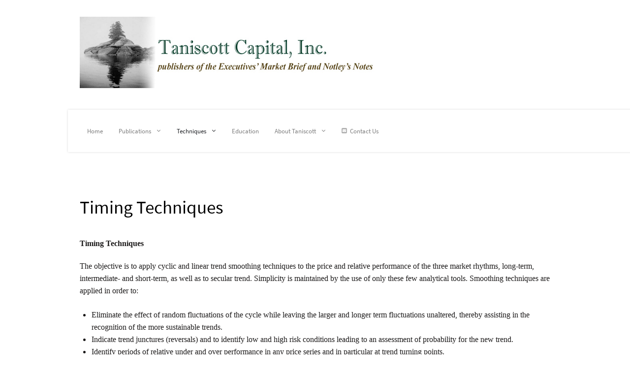

--- FILE ---
content_type: text/html; charset=utf-8
request_url: https://www.taniscott.com/website/index.php/techniques
body_size: 5718
content:
<!DOCTYPE html>
<html lang="en-GB" dir="ltr">
        <head>
    
            <meta name="viewport" content="width=device-width, initial-scale=1.0">
        <meta http-equiv="X-UA-Compatible" content="IE=edge" />
        

        
            
    <meta charset="utf-8" />
	<base href="https://www.taniscott.com/website/index.php/techniques" />
	<meta name="rights" content="Taniscott Capital Inc. 2018" />
	<meta name="description" content="New Taniscott Joomla Site" />
	<meta name="generator" content="Joomla! - Open Source Content Management" />
	<title>Techniques</title>
	<link href="/website/index.php/techniques?format=feed&amp;type=rss" rel="alternate" type="application/rss+xml" title="RSS 2.0" />
	<link href="/website/index.php/techniques?format=feed&amp;type=atom" rel="alternate" type="application/atom+xml" title="Atom 1.0" />
	<link href="/website/plugins/system/jce/css/content.css?aa754b1f19c7df490be4b958cf085e7c" rel="stylesheet" />
	<link href="/website/media/gantry5/assets/css/font-awesome.min.css" rel="stylesheet" />
	<link href="/website/media/gantry5/engines/nucleus/css-compiled/nucleus.css" rel="stylesheet" />
	<link href="/website/templates/rt_gemini/custom/css-compiled/gemini_9.css" rel="stylesheet" />
	<link href="/website/media/gantry5/assets/css/bootstrap-gantry.css" rel="stylesheet" />
	<link href="/website/media/gantry5/engines/nucleus/css-compiled/joomla.css" rel="stylesheet" />
	<link href="/website/media/jui/css/icomoon.css" rel="stylesheet" />
	<link href="/website/templates/rt_gemini/custom/css-compiled/gemini-joomla_9.css" rel="stylesheet" />
	<link href="/website/templates/rt_gemini/custom/css-compiled/custom_9.css" rel="stylesheet" />
	<link href="/website/templates/rt_gemini/css/animate.css" rel="stylesheet" />
	<script src="/website/media/jui/js/jquery.min.js?3a42327419ea330629618d7ce408c6fb"></script>
	<script src="/website/media/jui/js/jquery-noconflict.js?3a42327419ea330629618d7ce408c6fb"></script>
	<script src="/website/media/jui/js/jquery-migrate.min.js?3a42327419ea330629618d7ce408c6fb"></script>
	<script src="/website/media/system/js/caption.js?3a42327419ea330629618d7ce408c6fb"></script>
	<script src="/website/media/jui/js/bootstrap.min.js?3a42327419ea330629618d7ce408c6fb"></script>
	<script src="/website/media/jui/js/jquery.ui.core.min.js?3a42327419ea330629618d7ce408c6fb"></script>
	<script>
jQuery(window).on('load',  function() {
				new JCaption('img.caption');
			});
	</script>

    <!--[if (gte IE 8)&(lte IE 9)]>
        <script type="text/javascript" src="/website/media/gantry5/assets/js/html5shiv-printshiv.min.js"></script>
        <link rel="stylesheet" href="/website/media/gantry5/engines/nucleus/css/nucleus-ie9.css" type="text/css"/>
        <script type="text/javascript" src="/website/media/gantry5/assets/js/matchmedia.polyfill.js"></script>
        <![endif]-->
                        
</head>

    <body class="gantry site com_content view-category layout-blog no-task dir-ltr itemid-115 outline-9 g-offcanvas-left g-default g-style-preset6">
        
                    

        <div id="g-offcanvas"  data-g-offcanvas-swipe="1" data-g-offcanvas-css3="1">
                        <div class="g-grid">                        

        <div class="g-block size-100">
             <div id="mobile-menu-3518-particle" class="g-content g-particle">            <div id="g-mobilemenu-container" data-g-menu-breakpoint="48rem"></div>
            </div>
        </div>
            </div>
    </div>
        <div id="g-page-surround">
            <div class="g-offcanvas-hide g-offcanvas-toggle" role="navigation" data-offcanvas-toggle aria-controls="g-offcanvas" aria-expanded="false"><i class="fa fa-fw fa-bars"></i></div>                        

                            
                                
    
    
                <section id="g-container-overlay" class="g-wrapper">
                            <div class="g-grid">                        

        <div class="g-block size-100">
             <main id="g-mainoverlay">
                                        <div class="g-grid">                        

        <div class="g-block size-100">
             <div id="custom-4659-particle" class="g-content g-particle">            <h2 class="g-title">Contact</h2>
<p class="g-demo-contact">
mail@gemini-theme.com <br />
+ 001 0231 123 32
</p>
            </div>
        </div>
            </div>
                            <div class="g-grid">                        

        <div class="g-block size-100">
             <div id="social-3757-particle" class="g-content g-particle">            <h2 class="g-title">Follow</h2>    <div class="g-social ">
                                            <a href="https://www.facebook.com/RocketTheme" target="_blank" rel="noopener noreferrer">
                <span class="fa fa-facebook-square fa-fw"></span>                <span class="g-social-text"></span>            </a>
                                            <a href="http://www.twitter.com/rockettheme" target="_blank" rel="noopener noreferrer">
                <span class="fa fa-twitter-square fa-fw"></span>                <span class="g-social-text"></span>            </a>
            </div>
            </div>
        </div>
            </div>
                            <div class="g-grid">                        

        <div class="g-block size-100">
             <div id="custom-4238-particle" class="g-content g-particle">            <h2 class="g-title">Info</h2>
<p class="g-demo-info">
All demo content is for sample purposes only, intended to represent a live site. Please use the RocketLauncher to install an equivalent of the demo, all images will be replaced with sample images.
</p>
            </div>
        </div>
            </div>
            
    </main>
        </div>
            </div>
    
    </section>
    
                    
                <section id="g-top">
                                        <div class="g-grid">                        

        <div class="g-block size-100">
             <div class="g-system-messages">
                                            
            
    </div>
        </div>
            </div>
            
    </section>
                                
                <section id="g-navigation">
                <div class="g-container">                                <div class="g-grid">                        

        <div class="g-block size-100">
             <div id="logo-5992-particle" class="g-content g-particle">            <a href="/website" target="_self" title="" aria-label="" rel="home" >
                        <img src="/website/images/taniscott_images/new_tanis_header.jpg"  alt="" />
            </a>
            </div>
        </div>
            </div>
                            <div class="g-grid">                        

        <div class="g-block size-100 shadow2">
             <div id="menu-2350-particle" class="g-content g-particle">            <nav class="g-main-nav" data-g-mobile-target data-g-hover-expand="true">
        <ul class="g-toplevel">
                                                                                                        
        
                        
        
                
        <li class="g-menu-item g-menu-item-type-component g-menu-item-101 g-standard  ">
            <a class="g-menu-item-container" href="/website/index.php">
                                                                <span class="g-menu-item-content">
                                    <span class="g-menu-item-title">Home</span>
            
                    </span>
                                                </a>
                                </li>
    
                                                                                        
        
                        
        
                
        <li class="g-menu-item g-menu-item-type-component g-menu-item-110 g-parent g-standard g-menu-item-link-parent ">
            <a class="g-menu-item-container" href="/website/index.php/publications">
                                                                <span class="g-menu-item-content">
                                    <span class="g-menu-item-title">Publications</span>
            
                    </span>
                    <span class="g-menu-parent-indicator" data-g-menuparent=""></span>                            </a>
                                                        <ul class="g-dropdown g-inactive g-fade g-dropdown-right">
            <li class="g-dropdown-column">
                        <div class="g-grid">
                        <div class="g-block size-100">
            <ul class="g-sublevel">
                <li class="g-level-1 g-go-back">
                    <a class="g-menu-item-container" href="#" data-g-menuparent=""><span>Back</span></a>
                </li>
                                                                                                            
        
                        
        
                
        <li class="g-menu-item g-menu-item-type-component g-menu-item-117  ">
            <a class="g-menu-item-container" href="/website/index.php/publications/taniscott-publications">
                                                                <span class="g-menu-item-content">
                                    <span class="g-menu-item-title">Taniscott Publications</span>
            
                    </span>
                                                </a>
                                </li>
    
                                                                                        
        
                        
        
                
        <li class="g-menu-item g-menu-item-type-component g-menu-item-111  ">
            <a class="g-menu-item-container" href="/website/index.php/publications/occasional-publications">
                                                                <span class="g-menu-item-content">
                                    <span class="g-menu-item-title">Occasional Publications</span>
            
                    </span>
                                                </a>
                                </li>
    
    
            </ul>
        </div>
            </div>

            </li>
        </ul>
            </li>
    
                                                                                        
        
                        
        
                
        <li class="g-menu-item g-menu-item-type-component g-menu-item-115 g-parent active g-standard g-menu-item-link-parent ">
            <a class="g-menu-item-container" href="/website/index.php/techniques">
                                                                <span class="g-menu-item-content">
                                    <span class="g-menu-item-title">Techniques</span>
            
                    </span>
                    <span class="g-menu-parent-indicator" data-g-menuparent=""></span>                            </a>
                                                        <ul class="g-dropdown g-inactive g-fade g-dropdown-right">
            <li class="g-dropdown-column">
                        <div class="g-grid">
                        <div class="g-block size-100">
            <ul class="g-sublevel">
                <li class="g-level-1 g-go-back">
                    <a class="g-menu-item-container" href="#" data-g-menuparent=""><span>Back</span></a>
                </li>
                                                                                                            
        
                        
        
                
        <li class="g-menu-item g-menu-item-type-component g-menu-item-112  ">
            <a class="g-menu-item-container" href="/website/index.php/techniques/timing-techniques">
                                                                <span class="g-menu-item-content">
                                    <span class="g-menu-item-title">Timing Techniques</span>
            
                    </span>
                                                </a>
                                </li>
    
                                                                                        
        
                        
        
                
        <li class="g-menu-item g-menu-item-type-component g-menu-item-113  ">
            <a class="g-menu-item-container" href="/website/index.php/techniques/trend-and-cycle-rhythms">
                                                                <span class="g-menu-item-content">
                                    <span class="g-menu-item-title">Trend and Cycle Rhythms</span>
            
                    </span>
                                                </a>
                                </li>
    
                                                                                        
        
                        
        
                
        <li class="g-menu-item g-menu-item-type-component g-menu-item-114  ">
            <a class="g-menu-item-container" href="/website/index.php/techniques/cycle-measure">
                                                                <span class="g-menu-item-content">
                                    <span class="g-menu-item-title">Cycle Measure</span>
            
                    </span>
                                                </a>
                                </li>
    
    
            </ul>
        </div>
            </div>

            </li>
        </ul>
            </li>
    
                                                                                        
        
                        
        
                
        <li class="g-menu-item g-menu-item-type-component g-menu-item-116 g-standard  ">
            <a class="g-menu-item-container" href="/website/index.php/education">
                                                                <span class="g-menu-item-content">
                                    <span class="g-menu-item-title">Education</span>
            
                    </span>
                                                </a>
                                </li>
    
                                                                                        
        
                        
        
                
        <li class="g-menu-item g-menu-item-type-component g-menu-item-109 g-parent g-standard g-menu-item-link-parent ">
            <a class="g-menu-item-container" href="/website/index.php/about-taniscott-capital">
                                                                <span class="g-menu-item-content">
                                    <span class="g-menu-item-title">About Taniscott</span>
            
                    </span>
                    <span class="g-menu-parent-indicator" data-g-menuparent=""></span>                            </a>
                                                        <ul class="g-dropdown g-inactive g-fade g-dropdown-right">
            <li class="g-dropdown-column">
                        <div class="g-grid">
                        <div class="g-block size-100">
            <ul class="g-sublevel">
                <li class="g-level-1 g-go-back">
                    <a class="g-menu-item-container" href="#" data-g-menuparent=""><span>Back</span></a>
                </li>
                                                                                                            
        
                        
        
                
        <li class="g-menu-item g-menu-item-type-component g-menu-item-128  ">
            <a class="g-menu-item-container" href="/website/index.php/about-taniscott-capital/about-taniscott-capital">
                                                                <span class="g-menu-item-content">
                                    <span class="g-menu-item-title">About Taniscott Capital</span>
            
                    </span>
                                                </a>
                                </li>
    
                                                                                        
        
                        
        
                
        <li class="g-menu-item g-menu-item-type-component g-menu-item-125  ">
            <a class="g-menu-item-container" href="/website/index.php/about-taniscott-capital/usa-office">
                                                                <span class="g-menu-item-content">
                                    <span class="g-menu-item-title">USA Office</span>
            
                    </span>
                                                </a>
                                </li>
    
                                                                                        
        
                        
        
                
        <li class="g-menu-item g-menu-item-type-component g-menu-item-126  ">
            <a class="g-menu-item-container" href="/website/index.php/about-taniscott-capital/canada-office">
                                                                <span class="g-menu-item-content">
                                    <span class="g-menu-item-title">Canada Office</span>
            
                    </span>
                                                </a>
                                </li>
    
    
            </ul>
        </div>
            </div>

            </li>
        </ul>
            </li>
    
                                                                                        
        
                        
        
                
        <li class="g-menu-item g-menu-item-type-component g-menu-item-129 g-standard  ">
            <a class="g-menu-item-container" href="/website/index.php/contact-us-form">
                                                <i class="fa fa-envelope-square" aria-hidden="true"></i>
                                                    <span class="g-menu-item-content">
                                    <span class="g-menu-item-title">Contact Us</span>
            
                    </span>
                                                </a>
                                </li>
    
    
        </ul>
    </nav>
            </div>
        </div>
            </div>
            </div>
        
    </section>
                
                                
    
    
                <section id="g-container-main" class="g-wrapper">
                            <div class="g-grid">                        

        <div class="g-block size-100">
             <main id="g-mainbar">
                                        <div class="g-grid">                        

        <div class="g-block size-100">
             <div class="g-content">
                                                            <div class="platform-content row-fluid"><div class="span12"><div class="blog" itemscope itemtype="https://schema.org/Blog">
	
		
	
	
	
				<div class="items-leading clearfix">
							<div class="leading-0"
					itemprop="blogPost" itemscope itemtype="https://schema.org/BlogPosting">
					
	<div class="page-header">
					<h2 itemprop="name">
									<a href="/website/index.php/techniques/timing-techniques" itemprop="url">
						Timing Techniques					</a>
							</h2>
		
		
		
			</div>







<p><span style="font-size: 12pt;"><strong><span style="font-family: georgia, palatino;">Timing Techniques</span></strong></span></p>
<p><span style="font-family: georgia, palatino; font-size: 12pt;">The objective is to apply cyclic and linear trend smoothing techniques to the price and relative performance of the three market rhythms, long-term, intermediate- and short-term, as well as to secular trend. Simplicity is maintained by the use of only these few analytical tools. Smoothing techniques are applied in order to:</span></p>
<ul>
<li><span style="font-family: georgia, palatino; font-size: 12pt;">Eliminate the effect of random fluctuations of the cycle while leaving the larger and longer term fluctuations unaltered, thereby assisting in the recognition of the more sustainable trends.</span></li>
<li><span style="font-family: georgia, palatino; font-size: 12pt;">Indicate trend junctures (reversals) and to identify low and high risk conditions leading to an assessment of probability for the new trend.</span></li>
<li><span style="font-family: georgia, palatino; font-size: 12pt;">Identify periods of relative under and over performance in any price series and in particular at trend turning points.</span></li>
<li><span style="font-family: georgia, palatino; font-size: 12pt;">Trends lacking relative strength improvement are rejected and are considered likely low magnitude performers (Magnitude Failures). Trend and Cyclic commonality and variation are recorded for the cyclic waves of the dominant long-term trend representing the 4 to 4-1/2 year cycle, the intermediate less dominant trend and the minor more random short-term trend waves. These three well-defined cyclic movements fit into each other and act together to form the cyclic model. Very long-term secular trend movements are tracked, analyzed and defined by character, type, maturity and timing juncture.</span></li>
<li><span style="font-family: georgia, palatino; font-size: 12pt;">Determine cyclic position of the price series, monitor the rotational progression and sequential relationships occurring between individual series, groups, sectors and markets.</span></li>
</ul>
<p><span style="font-family: georgia, palatino; font-size: 12pt;"><strong>PRODUCTS</strong>&nbsp;(Varies with the services chosen)</span></p>
<ul>
<li><span style="font-family: georgia, palatino; font-size: 12pt;">Installation of on-line system from client’s personal computer to our mainframe computer.</span></li>
<li><span style="font-family: georgia, palatino; font-size: 12pt;">System Manual, Code Book, Analytical &amp; Methodology Training Manuals.</span></li>
<li><span style="font-family: georgia, palatino; font-size: 12pt;">Ability for client to input own portfolios and/or investment universe to enable customized analysis. Use of our mainframe computer for client’s own series, measurement techniques and customized research.</span></li>
<li><span style="font-family: georgia, palatino; font-size: 12pt;">Notley’s Notes – weekly information survey of capital markets is distributed to terminal users and hard copy subscribers via electronic mail and/or facsimile.</span></li>
</ul>
<p><span style="font-size: 12pt;"><strong><span style="font-family: georgia, palatino;">Hard Copy Research Products</span></strong></span></p>
<ul>
<li><span style="font-family: georgia, palatino; font-size: 12pt;">Weekly - Notley’s Notes delivered by e-mail.</span></li>
<li><span style="font-family: georgia, palatino; font-size: 12pt;">Fortnightly - Global Markets at a Glance and Global Groups at a Glance delivered by e-mail.</span></li>
<li><span style="font-family: georgia, palatino; font-size: 12pt;">2-3 Times a Year - Cyclic Phase Distributions found in global capital markets for rates, bonds, equities, currencies, commodities and business cycle.</span></li>
<li><span style="font-family: georgia, palatino; font-size: 12pt;">Quarterly - Market Models by Visual Perspectives illustrating financial cycles and trends.</span></li>
<li><span style="font-family: georgia, palatino; font-size: 12pt;">Annually - Perception and opportunity covering the prospects for the coming year accompanied by very long-term secular studies.</span></li>
</ul>
<p><span style="font-size: 12pt;"><strong><span style="font-family: georgia, palatino;">On Request by Special Arrangement</span></strong></span></p>
<ul>
<li><span style="font-family: georgia, palatino; font-size: 12pt;">Customized service and reports on specific portfolios, universes, industries and markets.</span></li>
<li><span style="font-family: georgia, palatino; font-size: 12pt;">lnformation and reviews with analysts – conference calls on a regular basis.</span></li>
<li><span style="font-family: georgia, palatino; font-size: 12pt;">Training courses arranged with personnel.</span></li>
</ul>
<p><span style="font-size: 12pt;"><strong><span style="font-family: georgia, palatino;">Portfolio Management Strategies</span></strong></span></p>
<ul>
<li><span style="font-family: georgia, palatino; font-size: 12pt;">Cyclic Rotation is monitored and analyzed for individual series, groups, sectors and markets as well as the longer term sequential relationship existing between interest rates, bonds, equity markets, currency, commodities and the business cycle. (Our approach is basically a top-down approach with allowance for a bottom-up style in the case of more rotational markets.)</span></li>
<li><span style="font-family: georgia, palatino; font-size: 12pt;">Development of very long-term strategies and models on interest rates, bonds, equities, commodities and inflation/deflation covering the 20th century.</span></li>
</ul>



				</div>
									</div><!-- end items-leading -->
	
	
																	<div class="items-row cols-1 row-0 row-fluid clearfix">
						<div class="span12">
				<div class="item column-1"
					itemprop="blogPost" itemscope itemtype="https://schema.org/BlogPosting">
					
	<div class="page-header">
					<h2 itemprop="name">
									<a href="/website/index.php/techniques/trend-and-cycle-rhythms" itemprop="url">
						Trend and Cycle Rhythms					</a>
							</h2>
		
		
		
			</div>







<p><span style="font-family: georgia, palatino; font-size: 12pt;"><strong>Diagnosing Trend &amp; Cycle Rhythms</strong></span></p>
<p><span style="font-family: georgia, palatino; font-size: 12pt;">Time series movements consist basically of four measurements:</span></p>
<ul>
<li><span style="font-family: georgia, palatino; font-size: 12pt;">Secular Trend</span></li>
<li><span style="font-family: georgia, palatino; font-size: 12pt;">Periodic Rhythm (seasonality)</span></li>
<li><span style="font-family: georgia, palatino; font-size: 12pt;">Cyclical Forces</span></li>
<li><span style="font-family: georgia, palatino; font-size: 12pt;">Irregular Movements (random noise)</span></li>
</ul>
<p><span style="font-size: 12pt;"><span style="font-family: georgia, palatino;"><strong>Analyzing the Cyclical Force Components of Time Series&nbsp;</strong></span><span style="font-family: georgia, palatino;"><strong>Analysis</strong></span></span></p>
<p><span style="font-family: georgia, palatino; font-size: 12pt;">Ordinarily all cyclic movements are present, coexisting and blending, but not always equally, for sometimes one or more of the movements dominate to determine trend direction.Trend movements in bull and bear markets are analyzed as follows and are shown in our bell curve model:</span></p>
<ul>
<li><span style="font-family: georgia, palatino; font-size: 12pt;">Long-Term Trend (monthly chart) - Investor Strategy</span></li>
<li><span style="font-family: georgia, palatino; font-size: 12pt;">Intermediate-term Trend (weekly chart) - Trading Strategy</span></li>
<li><span style="font-family: georgia, palatino; font-size: 12pt;">Short-Term Trend (daily chart) - Timing Execution</span></li>
</ul>
<p><span style="font-family: georgia, palatino; font-size: 12pt;">Additionally, other characteristic involved are defining risk/reward time frame areas for all three cyclic rhythms:</span></p>
<ul>
<li><span style="font-family: georgia, palatino; font-size: 12pt;">Blending of the three market trend rhythms together to capture most price magnitude for a cycle by using summed cyclicality, focusing on the long term for cycle position (investor), intermediate term for strategy (trader), and short term rhythm for execution.</span></li>
<li><span style="font-family: georgia, palatino; font-size: 12pt;">Monitoring the acceleration and deceleration of price trends and to determine the point-of-cycle of market position.</span></li>
</ul>
<p><span style="font-family: georgia, palatino; font-size: 12pt;"><strong>Objective</strong></span></p>
<p><span style="font-family: georgia, palatino; font-size: 12pt;">To capture 75%+ of the price amplitude of a cyclic advance or decline.</span></p>
<p><span style="font-family: georgia, palatino; font-size: 12pt;"><strong>Interpretative Concepts</strong></span></p>
<ul>
<li><span style="font-size: 12pt;">Trend Smoothing</span></li>
<li><span style="font-size: 12pt;">Principles of commonality and variation</span></li>
<li><span style="font-size: 12pt;">Forces of summed cyclicality</span></li>
<li><span style="font-size: 12pt;">Domination of price motion by market sentiment</span></li>
<li><span style="font-size: 12pt;">Time frame versus magnitude prediction</span></li>
</ul>
<p><strong style="font-family: georgia, palatino; font-size: 12pt;">Limitations</strong></p>
<ul>
<li><span style="font-family: georgia, palatino; font-size: 12pt;">General - There are not absolutes in stock and commodity market analysis</span></li>
<li><span style="font-family: georgia, palatino; font-size: 12pt;">Specific - Subject to distortional effects of irregular movements (random noise) the fourth component of time series and subject to the effect of secular trend dominancy</span></li>
</ul>
<p><img src="/website/images/taniscott_images/SineWave_Curve_Model.png" alt="SineWave Curve Model" /></p>



				</div>
				<!-- end item -->
							</div><!-- end span -->
							</div><!-- end row -->
																			<div class="items-row cols-1 row-1 row-fluid clearfix">
						<div class="span12">
				<div class="item column-1"
					itemprop="blogPost" itemscope itemtype="https://schema.org/BlogPosting">
					
	<div class="page-header">
					<h2 itemprop="name">
									<a href="/website/index.php/techniques/cycle-measure" itemprop="url">
						Cycle Measure					</a>
							</h2>
		
		
		
			</div>







<p><img src="/website/images/taniscott_images/Cycle_Measure.png" alt="Cycle Measure" /></p>



				</div>
				<!-- end item -->
							</div><!-- end span -->
							</div><!-- end row -->
						
	
		</div></div></div>
    
            
    </div>
        </div>
            </div>
            
    </main>
        </div>
            </div>
    
    </section>
    
                                
                <footer id="g-footer">
                <div class="g-container">                                <div class="g-grid">                        

        <div class="g-block size-100 nomarginall">
             <div id="simplecontent-7523-particle" class="g-content g-particle">            <div class="">
        <div class="g-simplecontent">

            
                            <div class="g-simplecontent-item g-simplecontent-layout-standard">
                    
                    
                    
                    
                                                                                                                
                    <div class="g-simplecontent-item-leading-content">Taniscott Capital, Inc. | 2104 Pinnacle Way - Danbury, Connecticut  06811


</div>                    
                                    </div>
            
        </div>
    </div>
            </div>
        </div>
            </div>
            </div>
        
    </footer>
                    
                <section id="g-copyright">
                                        <div class="g-grid">                        

        <div class="g-block size-50">
             <div id="copyright-8589-particle" class="g-content g-particle">            &copy;
        2022
    Taniscott Capital Inc.
            </div>
        </div>
                    

        <div class="g-block size-50 align-right">
             <div id="totop-5790-particle" class="g-content g-particle">            <div class="g-totop g-particle">
    <div class="g-totop">
        <a href="#" id="g-totop" rel="nofollow">
            <i class="fa fa-arrow-up"></i>            Top                    </a>
    </div>
</div>
            </div>
        </div>
            </div>
            
    </section>
            
                        

        </div>
                    

                        <script type="text/javascript" src="/website/media/gantry5/assets/js/main.js"></script>
    

    

        
    </body>
</html>


--- FILE ---
content_type: text/css
request_url: https://www.taniscott.com/website/templates/rt_gemini/custom/css-compiled/gemini_9.css
body_size: 20470
content:
/*ac97816b2c20e8e6c4a3c42c2e95ba56*/
.g-content{margin:0.625rem;padding:1.5rem}.g-flushed .g-content{margin:0;padding:0}body{font-size:1rem;line-height:1.5}h1{font-size:2.5rem}h2{font-size:2.25rem}h3{font-size:2rem}h4{font-size:1.75rem}h5{font-size:1.5rem}h6{font-size:1.25rem}small{font-size:0.875rem}cite{font-size:0.875rem}sub,sup{font-size:0.75rem}code,kbd,pre,samp{font-size:1rem;font-family:"Menlo", "Monaco", monospace}textarea,select[multiple=multiple],input[type="color"],input[type="date"],input[type="datetime"],input[type="datetime-local"],input[type="email"],input[type="month"],input[type="number"],input[type="password"],input[type="search"],input[type="tel"],input[type="text"],input[type="time"],input[type="url"],input[type="week"],input:not([type]){border-radius:0.1875rem}body{color:#000;background:#fff;-webkit-font-smoothing:antialiased;-moz-osx-font-smoothing:grayscale}body #g-page-surround{background:#fff;overflow:hidden}.g-bodyonly body #g-page-surround{color:#000;background:#fff}body p{margin:0 0 1.3rem 0}body span.para{display:block;margin:1rem 0}body.dir-rtl .align-left{text-align:right !important}body.dir-rtl .align-right{text-align:left !important}@media print{#g-page-surround{background:#fff !important;color:#000 !important}}.g-logo{color:rgba(0, 0, 0, 0.8);font-weight:400;font-size:1.75rem;line-height:1.5;box-shadow:none !important;text-transform:uppercase}@media only all and (max-width:47.99rem){.g-logo{text-align:center;display:block;position:relative;z-index:1}}.dir-rtl .g-logo img{padding-right:0;padding-left:1rem}.flush>.g-container,.g-flushed>.g-container,.flush>.g-content,.g-flushed>.g-content{margin:0 !important;padding:0 !important}.g-container-flushed{margin:-4rem 0}.dir-rtl .g-branding{text-align:right;direction:ltr}.g-nobackground{background:none !important}.nomarginleft,.nomarginleft>.g-content{margin-left:0}.nomarginright,.nomarginright>.g-content{margin-right:0}.nomargintop,.nomargintop>.g-content{margin-top:0}.nomarginbottom,.nomarginbottom>.g-content{margin-bottom:0}.nomarginall,.nomarginall>.g-content{margin:0}.margin2x>.g-content{margin:1.25rem}.margin3x>.g-content{margin:1.875rem}.nopaddingleft,.nopaddingleft>.g-content{padding-left:0}.nopaddingright,.nopaddingright>.g-content{padding-right:0}.nopaddingtop,.nopaddingtop>.g-content{padding-top:0}.nopaddingbottom,.nopaddingbottom>.g-content{padding-bottom:0}.nopaddingall,.nopaddingall>.g-content{padding:0}.padding2x>.g-content{padding:3rem}.padding3x>.g-content{padding:4.5rem}.section-paddings,#g-container-overlay,#g-top,#g-slideshow,#g-navigation,#g-header,#g-above,#g-utility,#g-feature,#g-expanded,#g-extension,#g-bottom,#g-footer,#g-copyright{padding:0 10%}@media only all and (min-width:48rem) and (max-width:59.99rem){.section-paddings,#g-container-overlay,#g-top,#g-slideshow,#g-navigation,#g-header,#g-above,#g-utility,#g-feature,#g-expanded,#g-extension,#g-bottom,#g-footer,#g-copyright{padding:0 2%}}@media only all and (max-width:47.99rem){.section-paddings,#g-container-overlay,#g-top,#g-slideshow,#g-navigation,#g-header,#g-above,#g-utility,#g-feature,#g-expanded,#g-extension,#g-bottom,#g-footer,#g-copyright{padding:0 2%}}.no-section-paddings{padding:0 !important}.center-block{text-align:center;margin:auto}.g-center-vertical{display:-webkit-box;display:-moz-box;display:box;display:-webkit-flex;display:-moz-flex;display:-ms-flexbox;display:flex;-webkit-box-align:center;-moz-box-align:center;box-align:center;-webkit-align-items:center;-moz-align-items:center;-ms-align-items:center;-o-align-items:center;align-items:center;-ms-flex-align:center}.g-linethrough{text-decoration:line-through;opacity:0.55}.g-menuspacer{padding-top:4.5rem}@media only all and (max-width:47.99rem){.g-menuspacer{padding:0}}.noliststyle{list-style:none}.g-bold{font-weight:700}.g-uppercase{text-transform:uppercase}.g-compact .g-container{padding:0 !important}.g-sidebar-offset{margin-top:-4rem}.g-sample-sitemap{line-height:1.7;font-size:1.1rem;font-family:"sourcesanspro", "Helvetica", "Tahoma", "Geneva", "Arial", sans-serif}@media only all and (max-width:47.99rem){.g-mobile-center-compact .g-container{padding:1.5rem 0}.g-mobile-center-compact .g-content{padding:0 1.5rem;margin:0.3125rem 0.625rem;text-align:center !important}}.g-main-nav .g-toplevel>li>.g-menu-item-container,.g-main-nav .g-sublevel>li>.g-menu-item-container{padding:0.625rem 0.925rem;font-size:0.8rem;font-size:1rem;font-size:1vw;font-weight:400;white-space:normal;overflow-wrap:break-word;word-wrap:break-word;word-break:break-all;-webkit-transition:0.35s ease;-moz-transition:0.35s ease;transition:0.35s ease}@media (max-width: 80rem){.g-main-nav .g-toplevel>li>.g-menu-item-container,.g-main-nav .g-sublevel>li>.g-menu-item-container{font-size:0.8rem}}@media (min-width: 100rem){.g-main-nav .g-toplevel>li>.g-menu-item-container,.g-main-nav .g-sublevel>li>.g-menu-item-container{font-size:1rem}}@media only all and (min-width:48rem) and (max-width:59.99rem){.g-main-nav .g-toplevel>li>.g-menu-item-container,.g-main-nav .g-sublevel>li>.g-menu-item-container{font-size:0.8rem}}.g-main-nav .g-standard .g-dropdown{float:left}.g-main-nav .g-standard .g-dropdown{min-width:200px}.g-main-nav{z-index:20}@media only all and (min-width:60rem) and (max-width:74.99rem){.g-main-nav{white-space:nowrap}}.dir-rtl .g-main-nav{text-align:left}.g-main-nav .g-toplevel>li>.g-menu-item-container{color:#7f7f7f;line-height:1}@media only all and (min-width:48rem) and (max-width:59.99rem){.g-main-nav .g-toplevel>li>.g-menu-item-container{padding:0.625rem 0.35rem}}.g-main-nav .g-toplevel>li.g-parent>.g-menu-item-container:after{margin-left:-13px}.dir-rtl .g-main-nav .g-toplevel>li.g-parent>.g-menu-item-container:after{margin-left:7px}.g-main-nav .g-toplevel>li:hover>.g-menu-item-container,.g-main-nav .g-toplevel>li.active>.g-menu-item-container{color:#232529}.g-main-nav .g-toplevel>li>.g-menu-item-container>.g-menu-item-content{word-break:normal;line-height:normal}.g-main-nav .g-toplevel>li>.g-menu-item-container .g-menu-parent-indicator:after{content:"\f107";opacity:1}.g-main-nav .g-toplevel>li.g-parent.g-selected>.g-menu-item-container .g-menu-parent-indicator:after{content:"\f107"}.g-main-nav .g-toplevel>li.g-parent .g-menu-parent-indicator:after{width:1rem;height:1rem}.dir-rtl .g-main-nav .g-toplevel>li.g-parent .g-menu-parent-indicator:after{text-align:left}.g-main-nav .g-toplevel i{opacity:0.6}.g-main-nav .g-standard>.g-dropdown.g-dropdown-right,.g-main-nav .g-fullwidth>.g-dropdown.g-dropdown-right{left:0.925rem}.dir-rtl .g-main-nav .g-standard>.g-dropdown.g-dropdown-right,.dir-rtl .g-main-nav .g-fullwidth>.g-dropdown.g-dropdown-right{right:0.925rem;left:auto}.g-main-nav .g-standard>.g-dropdown.g-dropdown-left,.g-main-nav .g-fullwidth>.g-dropdown.g-dropdown-left{right:0.925rem}.dir-rtl .g-main-nav .g-standard>.g-dropdown.g-dropdown-left,.dir-rtl .g-main-nav .g-fullwidth>.g-dropdown.g-dropdown-left{left:0.925rem;right:auto}.g-main-nav .g-standard>.g-dropdown .g-dropdown,.g-main-nav .g-fullwidth>.g-dropdown .g-dropdown{top:-15px}.g-main-nav .g-standard .g-dropdown:after,.g-main-nav .g-fullwidth .g-dropdown:after{left:-21px !important}.g-main-nav .g-dropdown{background:#232529;box-shadow:0 8px 8px rgba(0, 0, 0, 0.15);border-radius:6px;text-align:left}.dir-rtl .g-main-nav .g-dropdown{text-align:right}.g-main-nav .g-sublevel{padding:0.625rem 0}.g-main-nav .g-sublevel>li{margin:0.3125rem 0.9375rem;padding:0}.g-main-nav .g-sublevel>li>.g-menu-item-container{line-height:normal;color:rgba(255, 255, 255, 0.8)}.g-main-nav .g-sublevel>li>.g-menu-item-container>.g-menu-item-content{display:block;vertical-align:top;word-break:normal;line-height:1.1}.g-main-nav .g-sublevel>li:hover>.g-menu-item-container,.g-main-nav .g-sublevel>li.active>.g-menu-item-container{color:#fff}.g-main-nav .g-sublevel>li:last-child>.g-menu-item-container{border-color:transparent}.g-main-nav .g-sublevel>li.g-parent .g-menu-parent-indicator{right:0.5rem;top:0}.g-main-nav .g-sublevel>li.g-parent .g-menu-parent-indicator:after{content:"\f105";opacity:0.5;position:relative;top:0.5rem}.g-menu-item-subtitle{opacity:0.7}.g-preset-thumbnails{margin-top:0.625rem}.g-preset-thumbnails .g-content{padding:0rem !important;margin:0}.g-preset-thumbnails .g-block{-webkit-box-flex:1;-moz-box-flex:1;box-flex:1;-webkit-flex:1 1 auto !important;-moz-flex:1 1 auto !important;-ms-flex:1 1 auto !important;flex:1 1 auto !important}.g-preset-thumbnails span{padding:0.925rem 0;display:inline-block}.g-preset-thumbnails img{border-radius:3px;margin-bottom:0 !important}.g-main-nav .g-standard .g-dropdown{margin-left:17px}.g-main-nav .g-standard .g-dropdown:after{content:"";position:absolute;display:block;top:0;left:-17px;right:-17px;bottom:0;border-left:17px solid transparent;border-right:17px solid transparent;z-index:-1}.g-main-nav .g-standard>.g-dropdown{margin-left:0}.g-main-nav .g-standard>.g-dropdown,.g-main-nav .g-fullwidth>.g-dropdown{margin-top:10px}.g-main-nav .g-standard>.g-dropdown:before,.g-main-nav .g-fullwidth>.g-dropdown:before{content:"";position:absolute;display:block;top:-10px;left:0;right:0;bottom:0;border-top:10px solid transparent;z-index:-1}.g-menu-overlay.g-menu-overlay-open{z-index:19;display:none}@media only all and (max-width:47.99rem){.g-menu-overlay.g-menu-overlay-open{display:block}}.g-menu-hastouch .g-standard .g-toplevel>li.g-menu-item-link-parent>.g-menu-item-container>.g-menu-parent-indicator,.g-menu-hastouch .g-fullwidth .g-toplevel>li.g-menu-item-link-parent>.g-menu-item-container>.g-menu-parent-indicator{border-radius:0.1875rem;margin:-0.2rem 0 -0.2rem 0.5rem;padding:0.2rem}.g-menu-hastouch .g-standard .g-sublevel>li.g-menu-item-link-parent>.g-menu-item-container>.g-menu-parent-indicator,.g-menu-hastouch .g-fullwidth .g-sublevel>li.g-menu-item-link-parent>.g-menu-item-container>.g-menu-parent-indicator{border-radius:5px;padding:0.1rem;margin-top:-0.1rem;margin-right:-0.1rem}.g-main-nav .g-standard .g-dropdown{-webkit-transition:none;-moz-transition:none;transition:none}.g-main-nav .g-standard .g-fade.g-dropdown{-webkit-transition:opacity 0.3s ease-out, -webkit-transform 0.3s ease-out;-moz-transition:opacity 0.3s ease-out, -moz-transform 0.3s ease-out;transition:opacity 0.3s ease-out, transform 0.3s ease-out}.g-main-nav .g-standard .g-zoom.g-active{-webkit-animation-duration:0.3s;-moz-animation-duration:0.3s;animation-duration:0.3s;-webkit-animation-name:g-dropdown-zoom;-moz-animation-name:g-dropdown-zoom;animation-name:g-dropdown-zoom}.g-main-nav .g-standard .g-fade-in-up.g-active{-webkit-animation-duration:0.3s;-moz-animation-duration:0.3s;animation-duration:0.3s;-webkit-animation-name:g-dropdown-fade-in-up;-moz-animation-name:g-dropdown-fade-in-up;animation-name:g-dropdown-fade-in-up}.g-main-nav .g-standard .g-dropdown-bounce-in-left.g-active{-webkit-animation-duration:0.5s;-moz-animation-duration:0.5s;animation-duration:0.5s;-webkit-animation-name:g-dropdown-bounce-in-left;-moz-animation-name:g-dropdown-bounce-in-left;animation-name:g-dropdown-bounce-in-left}.g-main-nav .g-standard .g-dropdown-bounce-in-right.g-active{-webkit-animation-duration:0.5s;-moz-animation-duration:0.5s;animation-duration:0.5s;-webkit-animation-name:g-dropdown-bounce-in-right;-moz-animation-name:g-dropdown-bounce-in-right;animation-name:g-dropdown-bounce-in-right}.g-main-nav .g-standard .g-dropdown-bounce-in-down.g-active{-webkit-animation-duration:0.5s;-moz-animation-duration:0.5s;animation-duration:0.5s;-webkit-animation-name:g-dropdown-bounce-in-down;-moz-animation-name:g-dropdown-bounce-in-down;animation-name:g-dropdown-bounce-in-down}.g-main-nav .g-fullwidth>.g-dropdown{-webkit-transition:none;-moz-transition:none;transition:none}.g-main-nav .g-fullwidth>.g-fade.g-dropdown{-webkit-transition:opacity 0.3s ease-out, -webkit-transform 0.3s ease-out;-moz-transition:opacity 0.3s ease-out, -moz-transform 0.3s ease-out;transition:opacity 0.3s ease-out, transform 0.3s ease-out}.g-main-nav .g-fullwidth>.g-zoom.g-active{-webkit-animation-duration:0.3s;-moz-animation-duration:0.3s;animation-duration:0.3s;-webkit-animation-name:g-dropdown-zoom;-moz-animation-name:g-dropdown-zoom;animation-name:g-dropdown-zoom}.g-main-nav .g-fullwidth>.g-fade-in-up.g-active{-webkit-animation-duration:0.3s;-moz-animation-duration:0.3s;animation-duration:0.3s;-webkit-animation-name:g-dropdown-fade-in-up;-moz-animation-name:g-dropdown-fade-in-up;animation-name:g-dropdown-fade-in-up}.g-main-nav .g-fullwidth>.g-dropdown-bounce-in-left.g-active{-webkit-animation-duration:0.5s;-moz-animation-duration:0.5s;animation-duration:0.5s;-webkit-animation-name:g-dropdown-bounce-in-left;-moz-animation-name:g-dropdown-bounce-in-left;animation-name:g-dropdown-bounce-in-left}.g-main-nav .g-fullwidth>.g-dropdown-bounce-in-right.g-active{-webkit-animation-duration:0.5s;-moz-animation-duration:0.5s;animation-duration:0.5s;-webkit-animation-name:g-dropdown-bounce-in-right;-moz-animation-name:g-dropdown-bounce-in-right;animation-name:g-dropdown-bounce-in-right}.g-main-nav .g-fullwidth>.g-dropdown-bounce-in-down.g-active{-webkit-animation-duration:0.5s;-moz-animation-duration:0.5s;animation-duration:0.5s;-webkit-animation-name:g-dropdown-bounce-in-down;-moz-animation-name:g-dropdown-bounce-in-down;animation-name:g-dropdown-bounce-in-down}@-webkit-keyframes g-dropdown-zoom{0%{opacity:0;-webkit-transform:scale3d(0.8, 0.8, 0.8)}100%{opacity:1}}@-moz-keyframes g-dropdown-zoom{0%{opacity:0;-moz-transform:scale3d(0.8, 0.8, 0.8)}100%{opacity:1}}@keyframes g-dropdown-zoom{0%{opacity:0;-webkit-transform:scale3d(0.8, 0.8, 0.8);-moz-transform:scale3d(0.8, 0.8, 0.8);-ms-transform:scale3d(0.8, 0.8, 0.8);-o-transform:scale3d(0.8, 0.8, 0.8);transform:scale3d(0.8, 0.8, 0.8)}100%{opacity:1}}@-webkit-keyframes g-dropdown-fade-in-up{0%{opacity:0;-webkit-transform:translate3d(0, 30px, 0)}100%{opacity:1}}@-moz-keyframes g-dropdown-fade-in-up{0%{opacity:0;-moz-transform:translate3d(0, 30px, 0)}100%{opacity:1}}@keyframes g-dropdown-fade-in-up{0%{opacity:0;-webkit-transform:translate3d(0, 30px, 0);-moz-transform:translate3d(0, 30px, 0);-ms-transform:translate3d(0, 30px, 0);-o-transform:translate3d(0, 30px, 0);transform:translate3d(0, 30px, 0)}100%{opacity:1}}@-webkit-keyframes g-dropdown-bounce-in-left{from,60%,75%,90%,to{animation-timing-function:cubic-bezier(0.215, 0.61, 0.355, 1)}0%{opacity:0;-webkit-transform:translate3d(-50px, 0, 0)}60%{opacity:1;-webkit-transform:translate3d(25px, 0, 0)}75%{-webkit-transform:translate3d(-10px, 0, 0)}90%{-webkit-transform:translate3d(5px, 0, 0)}to{-webkit-transform:none}}@-moz-keyframes g-dropdown-bounce-in-left{from,60%,75%,90%,to{animation-timing-function:cubic-bezier(0.215, 0.61, 0.355, 1)}0%{opacity:0;-moz-transform:translate3d(-50px, 0, 0)}60%{opacity:1;-moz-transform:translate3d(25px, 0, 0)}75%{-moz-transform:translate3d(-10px, 0, 0)}90%{-moz-transform:translate3d(5px, 0, 0)}to{-moz-transform:none}}@keyframes g-dropdown-bounce-in-left{from,60%,75%,90%,to{animation-timing-function:cubic-bezier(0.215, 0.61, 0.355, 1)}0%{opacity:0;-webkit-transform:translate3d(-50px, 0, 0);-moz-transform:translate3d(-50px, 0, 0);-ms-transform:translate3d(-50px, 0, 0);-o-transform:translate3d(-50px, 0, 0);transform:translate3d(-50px, 0, 0)}60%{opacity:1;-webkit-transform:translate3d(25px, 0, 0);-moz-transform:translate3d(25px, 0, 0);-ms-transform:translate3d(25px, 0, 0);-o-transform:translate3d(25px, 0, 0);transform:translate3d(25px, 0, 0)}75%{-webkit-transform:translate3d(-10px, 0, 0);-moz-transform:translate3d(-10px, 0, 0);-ms-transform:translate3d(-10px, 0, 0);-o-transform:translate3d(-10px, 0, 0);transform:translate3d(-10px, 0, 0)}90%{-webkit-transform:translate3d(5px, 0, 0);-moz-transform:translate3d(5px, 0, 0);-ms-transform:translate3d(5px, 0, 0);-o-transform:translate3d(5px, 0, 0);transform:translate3d(5px, 0, 0)}to{-webkit-transform:none;-moz-transform:none;-ms-transform:none;-o-transform:none;transform:none}}@-webkit-keyframes g-dropdown-bounce-in-down{from,60%,75%,90%,to{animation-timing-function:cubic-bezier(0.215, 0.61, 0.355, 1)}0%{opacity:0;-webkit-transform:translate3d(0, -50px, 0)}60%{opacity:1;-webkit-transform:translate3d(0, 25px, 0)}75%{-webkit-transform:translate3d(0, -10px, 0)}90%{-webkit-transform:translate3d(0, 5px, 0)}to{-webkit-transform:none}}@-moz-keyframes g-dropdown-bounce-in-down{from,60%,75%,90%,to{animation-timing-function:cubic-bezier(0.215, 0.61, 0.355, 1)}0%{opacity:0;-moz-transform:translate3d(0, -50px, 0)}60%{opacity:1;-moz-transform:translate3d(0, 25px, 0)}75%{-moz-transform:translate3d(0, -10px, 0)}90%{-moz-transform:translate3d(0, 5px, 0)}to{-moz-transform:none}}@keyframes g-dropdown-bounce-in-down{from,60%,75%,90%,to{animation-timing-function:cubic-bezier(0.215, 0.61, 0.355, 1)}0%{opacity:0;-webkit-transform:translate3d(0, -50px, 0);-moz-transform:translate3d(0, -50px, 0);-ms-transform:translate3d(0, -50px, 0);-o-transform:translate3d(0, -50px, 0);transform:translate3d(0, -50px, 0)}60%{opacity:1;-webkit-transform:translate3d(0, 25px, 0);-moz-transform:translate3d(0, 25px, 0);-ms-transform:translate3d(0, 25px, 0);-o-transform:translate3d(0, 25px, 0);transform:translate3d(0, 25px, 0)}75%{-webkit-transform:translate3d(0, -10px, 0);-moz-transform:translate3d(0, -10px, 0);-ms-transform:translate3d(0, -10px, 0);-o-transform:translate3d(0, -10px, 0);transform:translate3d(0, -10px, 0)}90%{-webkit-transform:translate3d(0, 5px, 0);-moz-transform:translate3d(0, 5px, 0);-ms-transform:translate3d(0, 5px, 0);-o-transform:translate3d(0, 5px, 0);transform:translate3d(0, 5px, 0)}to{-webkit-transform:none;-moz-transform:none;-ms-transform:none;-o-transform:none;transform:none}}@-webkit-keyframes g-dropdown-bounce-in-right{from,60%,75%,90%,to{animation-timing-function:cubic-bezier(0.215, 0.61, 0.355, 1)}from{opacity:0;-webkit-transform:translate3d(50px, 0, 0)}60%{opacity:1;-webkit-transform:translate3d(-25px, 0, 0)}75%{-webkit-transform:translate3d(10px, 0, 0)}90%{-webkit-transform:translate3d(-5px, 0, 0)}to{-webkit-transform:none}}@-moz-keyframes g-dropdown-bounce-in-right{from,60%,75%,90%,to{animation-timing-function:cubic-bezier(0.215, 0.61, 0.355, 1)}from{opacity:0;-moz-transform:translate3d(50px, 0, 0)}60%{opacity:1;-moz-transform:translate3d(-25px, 0, 0)}75%{-moz-transform:translate3d(10px, 0, 0)}90%{-moz-transform:translate3d(-5px, 0, 0)}to{-moz-transform:none}}@keyframes g-dropdown-bounce-in-right{from,60%,75%,90%,to{animation-timing-function:cubic-bezier(0.215, 0.61, 0.355, 1)}from{opacity:0;-webkit-transform:translate3d(50px, 0, 0);-moz-transform:translate3d(50px, 0, 0);-ms-transform:translate3d(50px, 0, 0);-o-transform:translate3d(50px, 0, 0);transform:translate3d(50px, 0, 0)}60%{opacity:1;-webkit-transform:translate3d(-25px, 0, 0);-moz-transform:translate3d(-25px, 0, 0);-ms-transform:translate3d(-25px, 0, 0);-o-transform:translate3d(-25px, 0, 0);transform:translate3d(-25px, 0, 0)}75%{-webkit-transform:translate3d(10px, 0, 0);-moz-transform:translate3d(10px, 0, 0);-ms-transform:translate3d(10px, 0, 0);-o-transform:translate3d(10px, 0, 0);transform:translate3d(10px, 0, 0)}90%{-webkit-transform:translate3d(-5px, 0, 0);-moz-transform:translate3d(-5px, 0, 0);-ms-transform:translate3d(-5px, 0, 0);-o-transform:translate3d(-5px, 0, 0);transform:translate3d(-5px, 0, 0)}to{-webkit-transform:none;-moz-transform:none;-ms-transform:none;-o-transform:none;transform:none}}a{color:#517834;-webkit-transition:all 0.2s;-moz-transition:all 0.2s;transition:all 0.2s}a:hover{color:inherit}@font-face{font-family:"sourcesanspro";font-style:normal;font-weight:900;src:url('../../fonts/sourcesanspro/sourcesanspro-black/sourcesanspro-black-webfont.eot#iefix') format("embedded-opentype"), url('../../fonts/sourcesanspro/sourcesanspro-black/sourcesanspro-black-webfont.woff2') format("woff2"), url('../../fonts/sourcesanspro/sourcesanspro-black/sourcesanspro-black-webfont.woff') format("woff"), url('../../fonts/sourcesanspro/sourcesanspro-black/sourcesanspro-black-webfont.ttf') format("truetype"), url('../../fonts/sourcesanspro/sourcesanspro-black/sourcesanspro-black-webfont.svg#sourcesanspro') format("svg");}@font-face{font-family:"sourcesanspro";font-style:normal;font-weight:700;src:url('../../fonts/sourcesanspro/sourcesanspro-bold/sourcesanspro-bold-webfont.eot#iefix') format("embedded-opentype"), url('../../fonts/sourcesanspro/sourcesanspro-bold/sourcesanspro-bold-webfont.woff2') format("woff2"), url('../../fonts/sourcesanspro/sourcesanspro-bold/sourcesanspro-bold-webfont.woff') format("woff"), url('../../fonts/sourcesanspro/sourcesanspro-bold/sourcesanspro-bold-webfont.ttf') format("truetype"), url('../../fonts/sourcesanspro/sourcesanspro-bold/sourcesanspro-bold-webfont.svg#sourcesanspro') format("svg");}@font-face{font-family:"sourcesanspro";font-style:normal;font-weight:500;src:url('../../fonts/sourcesanspro/sourcesanspro-semibold/sourcesanspro-semibold-webfont.eot#iefix') format("embedded-opentype"), url('../../fonts/sourcesanspro/sourcesanspro-semibold/sourcesanspro-semibold-webfont.woff2') format("woff2"), url('../../fonts/sourcesanspro/sourcesanspro-semibold/sourcesanspro-semibold-webfont.woff') format("woff"), url('../../fonts/sourcesanspro/sourcesanspro-semibold/sourcesanspro-semibold-webfont.ttf') format("truetype"), url('../fonts/sourcesanspro/sourcesanspro-semibold/sourcesanspro-semibold-webfont.svg#sourcesanspro') format("svg");}@font-face{font-family:"sourcesanspro";font-style:normal;font-weight:400;src:url('../../fonts/sourcesanspro/sourcesanspro-regular/sourcesanspro-regular-webfont.eot#iefix') format("embedded-opentype"), url('../../fonts/sourcesanspro/sourcesanspro-regular/sourcesanspro-regular-webfont.woff2') format("woff2"), url('../../fonts/sourcesanspro/sourcesanspro-regular/sourcesanspro-regular-webfont.woff') format("woff"), url('../../fonts/sourcesanspro/sourcesanspro-regular/sourcesanspro-regular-webfont.ttf') format("truetype"), url('../../fonts/sourcesanspro/sourcesanspro-regular/sourcesanspro-regular-webfont.svg#sourcesanspro') format("svg");}@font-face{font-family:"sourcesanspro";font-style:normal;font-weight:300;src:url('../../fonts/sourcesanspro/sourcesanspro-light/sourcesanspro-light-webfont.eot#iefix') format("embedded-opentype"), url('../../fonts/sourcesanspro/sourcesanspro-light/sourcesanspro-light-webfont.woff2') format("woff2"), url('../../fonts/sourcesanspro/sourcesanspro-light/sourcesanspro-light-webfont.woff') format("woff"), url('../../fonts/sourcesanspro/sourcesanspro-light/sourcesanspro-light-webfont.ttf') format("truetype"), url('../fonts/sourcesanspro/sourcesanspro-light/sourcesanspro-light-webfont.svg#sourcesanspro') format("svg");}@font-face{font-family:"sourcesanspro";font-style:normal;font-weight:200;src:url('../../fonts/sourcesanspro/sourcesanspro-extralight/sourcesanspro-extralight-webfont.eot#iefix') format("embedded-opentype"), url('../../fonts/sourcesanspro/sourcesanspro-extralight/sourcesanspro-extralight-webfont.woff2') format("woff2"), url('../../fonts/sourcesanspro/sourcesanspro-extralight/sourcesanspro-extralight-webfont.woff') format("woff"), url('../../fonts/sourcesanspro/sourcesanspro-extralight/sourcesanspro-extralight-webfont.ttf') format("truetype"), url('../fonts/sourcesanspro/sourcesanspro-extralight/sourcesanspro-extralight-webfont.svg#sourcesanspro') format("svg");}@font-face{font-family:"weather";font-style:normal;font-weight:400;src:url('../../fonts/weather/artill_clean_icons-webfont.eot#iefix') format("embedded-opentype"), url('../../fonts/weather/artill_clean_icons-webfont.woff2') format("woff2"), url('../../fonts/weather/artill_clean_icons-webfont.woff') format("woff"), url('../../fonts/weather/artill_clean_icons-webfont.ttf') format("truetype"), url('../../fonts/weather/artill_clean_icons-webfont.svg#weather') format("svg");}body{font-family:"sourcesanspro", "Helvetica", "Tahoma", "Geneva", "Arial", sans-serif;font-weight:400}h1,h2,h3,h4,h5{font-family:"sourcesanspro", "Helvetica", "Tahoma", "Geneva", "Arial", sans-serif;font-weight:500;margin:1.5rem 0 0.75rem 0}h1{font-size:2.5rem;font-weight:500}h2{font-size:2.25rem;font-weight:500}h2.g-title{font-size:2.25rem;font-weight:300}h3{font-size:2rem;font-weight:500}h3.g-title{font-size:2rem;font-weight:500;display:block;line-height:1.5}h4{font-size:1.75rem;font-weight:500}h5{font-size:1.5rem;font-weight:500}h6{font-size:1.25rem;font-weight:500}hr{display:block;margin:1.5rem 0;border-bottom:1px solid rgba(231, 232, 234, 0.25)}.g-title{font-size:0.8rem;font-weight:700;line-height:1.5;margin:0 0 0.625rem 0;padding:0 0 1.5rem 0}.g-title-xlarge .g-title{font-size:3rem;font-weight:500;line-height:1;padding:0}@media only all and (max-width:30rem){.g-title-xlarge .g-title{font-size:0rem;line-height:1.25}}.g-title-large .g-title{font-size:2rem;font-weight:500;line-height:1.25;padding:0}@media only all and (max-width:30rem){.g-title-large .g-title{font-size:1.75rem}}.g-title-small .g-title{font-size:0.9rem;font-weight:700}.g-title-300 .g-title{font-weight:300}.g-lead,.g-simplecontent .g-simplecontent-item-leading-content{position:relative;font-family:"sourcesanspro", "Helvetica", "Tahoma", "Geneva", "Arial", sans-serif;font-weight:500;font-size:1.5rem;line-height:1.35;margin:1.25rem 0 0.625rem 0}blockquote{border-left:10px solid rgba(231, 232, 234, 0.25);font-size:1.1rem;color:#333}blockquote cite{display:block;text-align:right;color:#000;font-size:1.2rem}code,kbd,pre,samp{font-family:"Menlo", "Monaco", monospace}code{background:#f9f2f4;color:#9c1d3d}pre{padding:1rem;margin:2rem 0;background:#f6f6f6;border:1px solid #e7e8ea;border-radius:0.1875rem;line-height:1.15;font-size:0.9rem}pre code{color:#237794;background:inherit;font-size:0.9rem}pre.prettyprint{border-color:rgba(0, 0, 0, 0.1) !important}hr{border-bottom:1px solid rgba(231, 232, 234, 0.25)}.g-para{margin:0.3rem 0 1rem}.title-center .g-title{text-align:center}.title-rounded .g-title{border-radius:2rem}.title-section .g-title{text-transform:uppercase;font-weight:600;font-size:1.2rem}.title-section .g-content{padding:0}.title-underline .g-title{padding:0.5rem 0}.title-underline .g-title:after{border-bottom:2px solid rgba(231, 232, 234, 0.25);position:absolute;content:"";left:0;width:100%;bottom:0}.dir-rtl .title-underline .g-title:after{left:inherit;right:0}.title-inline .g-title{display:inline-block;margin-bottom:0.625rem !important}.title-small .g-title{text-transform:uppercase;font-weight:400;font-size:0.9rem;padding-bottom:0}.title1 .g-title,.title2 .g-title,.title3 .g-title,.title4 .g-title,.title5 .g-title,.title-white .g-title,.title-grey .g-title,.title-pink .g-title,.title-red .g-title,.title-purple .g-title,.title-orange .g-title,.title-blue .g-title{font-size:1.2rem;text-transform:uppercase;font-family:"sourcesanspro", "Helvetica", "Tahoma", "Geneva", "Arial", sans-serif;font-weight:400;margin:0.775rem 0}.platform-content,.moduletable,.widget{margin:0.625rem 0;padding:1.5rem 0}.platform-content .moduletable,.moduletable .moduletable,.widget .moduletable,.platform-content .widget,.moduletable .widget,.widget .widget{margin:0;padding:0}.platform-content:first-child,.moduletable:first-child,.widget:first-child{margin-top:0;padding-top:0}.platform-content:last-child,.moduletable:last-child,.widget:last-child{margin-bottom:0;padding-bottom:0}.moduletable[class*="box"],.widget[class*="box"]{padding:1.5rem;margin:0.625rem}.moduletable[class*="title"] .g-title,.widget[class*="title"] .g-title{margin-left:0;margin-right:0;margin-top:0}.title1 .g-title{color:#517834}.box1.moduletable,.box1.widget,.box1.g-outer-box,.box1>.g-content{color:#fff;background:#517834}.box1.moduletable p,.box1.widget p,.box1.g-outer-box p,.box1>.g-content p{color:rgba(255, 255, 255, 0.8)}.box1.moduletable .g-main-nav .g-menu-item-container:after,.box1.widget .g-main-nav .g-menu-item-container:after,.box1.g-outer-box .g-main-nav .g-menu-item-container:after,.box1>.g-content .g-main-nav .g-menu-item-container:after{background:#fff !important}.box1 .g-title{font-size:1.2rem;text-transform:uppercase}.box1 a{color:inherit;box-shadow:0 1px 0 0 rgba(255, 255, 255, 0.25)}.box1 a:hover{box-shadow:0 1px 0 0 #fff}.box1 .button{background:#fff !important;color:#517834;border-color:#517834;box-shadow:none}.box1 .button:hover{box-shadow:none;background:transparent !important;border-color:#fff !important;color:#fff}.box1 .button:hover,.title1 .button:hover,.box1 .button:active,.title1 .button:active,.box1 .button:focus,.title1 .button:focus{box-shadow:none}.box1 .button.button-3,.title1 .button.button-3,.box1 .button.button-4,.title1 .button.button-4{color:#fff !important;border-color:#fff}.box1 .button.button-3:hover,.title1 .button.button-3:hover,.box1 .button.button-4:hover,.title1 .button.button-4:hover,.box1 .button.button-3:active,.title1 .button.button-3:active,.box1 .button.button-4:active,.title1 .button.button-4:active,.box1 .button.button-3:focus,.title1 .button.button-3:focus,.box1 .button.button-4:focus,.title1 .button.button-4:focus{color:#75ad4b !important;border-color:#75ad4b}.title2 .g-title{color:#000;border:0 none}.box2.moduletable,.box2.widget,.box2.g-outer-box,.box2>.g-content{color:#fff;background:#517834}.box2.moduletable p,.box2.widget p,.box2.g-outer-box p,.box2>.g-content p{color:rgba(255, 255, 255, 0.8)}.box2 .g-title{font-size:1.2rem;text-transform:uppercase}.box2 a{color:inherit;box-shadow:0 1px 0 0 rgba(255, 255, 255, 0.25)}.box2 a:hover{box-shadow:0 1px 0 0 #fff}.box2 .button{background:#fff !important;border-color:#517834;color:#517834;box-shadow:none}.box2 .button:hover{box-shadow:none;background:transparent !important;border-color:#fff !important;color:#fff}.title3 .g-title{color:#517834}.box3.moduletable,.box3.widget,.box3.g-outer-box,.box3>.g-content{border:1px solid #517834}.box3 .g-title{font-size:1.2rem;text-transform:uppercase}.box3 a{box-shadow:0 1px 0 0 rgba(255, 255, 255, 0.25)}.box3 a:hover{box-shadow:0 1px 0 0 #000}.box3 .button{box-shadow:none}.box3 .button:hover{box-shadow:none}.title4 .g-title{color:#517834;border:1px solid #517834;padding:0.625rem}.box4.moduletable,.box4.widget,.box4.g-outer-box,.box4>.g-content{border:2px solid rgba(0, 0, 0, 0.1)}.title5 .g-title{color:#517834;border:1px solid #517834;padding:0.625rem}.box5.moduletable,.box5.widget,.box5.g-outer-box,.box5>.g-content{color:#fff;background:#a5a6bd}.box5 a{color:inherit;box-shadow:0 1px 0 0 rgba(0, 0, 0, 0.25)}.box5 a:hover{box-shadow:0 1px 0 0 rgba(0, 0, 0, 0.1)}.box5 .button{color:#fff !important;border-color:#fff !important;box-shadow:none}.box5 .button:hover{box-shadow:none;border-color:#fff}.title6 .g-title,.title6 .g-simplecontent .g-simplecontent-item-content-title{font-family:"sourcesanspro", "Helvetica", "Tahoma", "Geneva", "Arial", sans-serif;font-weight:300;text-transform:none}.box6.moduletable,.box6.widget,.box6.g-outer-box,.box6>.g-content{color:#fff;background:#2d2d2d}.box6 a{color:inherit;box-shadow:0 1px 0 0 rgba(0, 0, 0, 0.25)}.box6 a:hover{box-shadow:0 1px 0 0 rgba(0, 0, 0, 0.1)}.box6 .button{color:#fff !important;box-shadow:none}.box6 .button:hover{box-shadow:none}.box-white{color:#1a1a1a}.box-grey,.box-pink,.box-red,.box-purple,.box-blue,.box-orange{color:#fff}.title-white .g-title,.title-white .button,.title-white .g-simplecontent-layout-header .g-simplecontent-item-content-title,.title-white .g-simplecontent-layout-header .g-simplecontent-item-leading-content{color:#fff}.title-white .button{border-color:#fff}.box-white.moduletable,.box-white.widget,.box-white.g-outer-box,.box-white>.g-content{background:#fff}.box-white .button{background:#bfbfbf}.box-white a{color:#bfbfbf}.box-white .button:hover,.title-white .button:hover,.box-white .button:active,.title-white .button:active,.box-white .button:focus,.title-white .button:focus{background:#e6e6e6}.box-white .button.button-3,.title-white .button.button-3,.box-white .button.button-2,.title-white .button.button-2{color:#bfbfbf;border-color:#bfbfbf}.box-white .button.button-3:hover,.title-white .button.button-3:hover,.box-white .button.button-2:hover,.title-white .button.button-2:hover,.box-white .button.button-3:active,.title-white .button.button-3:active,.box-white .button.button-2:active,.title-white .button.button-2:active,.box-white .button.button-3:focus,.title-white .button.button-3:focus,.box-white .button.button-2:focus,.title-white .button.button-2:focus{color:#000;border-color:#000}.title-grey .g-title{color:#95a5a6}.title-grey .button{background:#fff !important;color:#95a5a6;border-color:#95a5a6;box-shadow:none}.title-grey .button:hover{box-shadow:none;background:#95a5a6 !important;border-color:#95a5a6;color:#fff}.box-grey.moduletable,.box-grey.widget,.box-grey.g-outer-box,.box-grey>.g-content{background:#95a5a6}.box-grey a{color:#dae0e0}.box-grey a:hover{color:#6d8082}.box-grey .button{background:#fff !important;color:#95a5a6;border-color:#95a5a6;box-shadow:none}.box-grey .button:hover{box-shadow:none;background:transparent !important;border-color:#fff !important;color:#fff}.box-grey .button.button-3,.title-grey .button.button-3,.box-grey .button.button-4,.title-grey .button.button-4{color:#566566}.box-grey .button.button-3:hover,.title-grey .button.button-3:hover,.box-grey .button.button-4:hover,.title-grey .button.button-4:hover,.box-grey .button.button-3:active,.title-grey .button.button-3:active,.box-grey .button.button-4:active,.title-grey .button.button-4:active,.box-grey .button.button-3:focus,.title-grey .button.button-3:focus,.box-grey .button.button-4:focus,.title-grey .button.button-4:focus{color:#fff;border-color:#fff}.title-pink .g-title{color:#d13b7b;border:0 none}.title-pink .button{background:#fff !important;color:#d13b7b;border-color:#d13b7b;box-shadow:none}.title-pink .button:hover{box-shadow:none;background:#d13b7b !important;border-color:#d13b7b;color:#fff}.box-pink.moduletable,.box-pink.widget,.box-pink.g-outer-box,.box-pink>.g-content{background:#d13b7b}.box-pink .button{background:#fff !important;color:#d13b7b;border-color:#d13b7b;box-shadow:none}.box-pink .button:hover{box-shadow:none;background:transparent !important;border-color:#fff !important;color:#fff}.box-pink a{color:#e9a2c1}.box-pink a:hover{color:#9b2457}.box-pink .button.button-3,.title-pink .button.button-3,.box-pink .button.button-4,.title-pink .button.button-4{color:#721b40}.box-pink .button.button-3:hover,.title-pink .button.button-3:hover,.box-pink .button.button-4:hover,.title-pink .button.button-4:hover,.box-pink .button.button-3:active,.title-pink .button.button-3:active,.box-pink .button.button-4:active,.title-pink .button.button-4:active,.box-pink .button.button-3:focus,.title-pink .button.button-3:focus,.box-pink .button.button-4:focus,.title-pink .button.button-4:focus{color:#fff;border-color:#fff}.title-red .g-title{color:#ef4a44;border:0 none}.title-red .button{background:#fff !important;color:#ef4a44;border-color:#ef4a44;box-shadow:none}.title-red .button:hover{box-shadow:none;background:#ef4a44 !important;border-color:#ef4a44;color:#fff}.box-red.moduletable,.box-red.widget,.box-red.g-outer-box,.box-red>.g-content{background:#ef4a44}.box-red .button{background:#fff !important;color:#ef4a44;border-color:#ef4a44;box-shadow:none}.box-red .button:hover{box-shadow:none;background:transparent !important;border-color:#fff !important;color:#fff}.box-red a{color:#f9bcb9}.box-red a:hover{color:#d41912}.box-red .button.button-3,.title-red .button.button-3,.box-red .button.button-4,.title-red .button.button-4{color:#a5130e}.box-red .button.button-3:hover,.title-red .button.button-3:hover,.box-red .button.button-4:hover,.title-red .button.button-4:hover,.box-red .button.button-3:active,.title-red .button.button-3:active,.box-red .button.button-4:active,.title-red .button.button-4:active,.box-red .button.button-3:focus,.title-red .button.button-3:focus,.box-red .button.button-4:focus,.title-red .button.button-4:focus{color:#fff;border-color:#fff}.title-purple .g-title{color:#874f9a;border:0 none}.title-purple .button{background:#fff !important;color:#874f9a;border-color:#874f9a;box-shadow:none}.title-purple .button:hover{box-shadow:none;background:#874f9a !important;border-color:#874f9a;color:#fff}.box-purple.moduletable,.box-purple.widget,.box-purple.g-outer-box,.box-purple>.g-content{background:#874f9a}.box-purple .button{background:#fff !important;color:#874f9a;border-color:#874f9a;box-shadow:none}.box-purple .button:hover{box-shadow:none;background:transparent !important;border-color:#fff !important;color:#fff}.box-purple a{color:#c09ccc}.box-purple a:hover{color:#5b3567}.box-purple .button.button-3,.title-purple .button.button-3,.box-purple .button.button-4,.title-purple .button.button-4{color:#3d2446}.box-purple .button.button-3:hover,.title-purple .button.button-3:hover,.box-purple .button.button-4:hover,.title-purple .button.button-4:hover,.box-purple .button.button-3:active,.title-purple .button.button-3:active,.box-purple .button.button-4:active,.title-purple .button.button-4:active,.box-purple .button.button-3:focus,.title-purple .button.button-3:focus,.box-purple .button.button-4:focus,.title-purple .button.button-4:focus{color:#fff;border-color:#fff}.title-blue .g-title{color:#279fba;border:0 none}.title-blue .button{background:#fff !important;color:#279fba;border-color:#279fba;box-shadow:none}.title-blue .button:hover{box-shadow:none;background:#279fba !important;border-color:#279fba;color:#fff}.box-blue.moduletable,.box-blue.widget,.box-blue.g-outer-box,.box-blue>.g-content{background:#279fba}.box-blue .button{background:#fff !important;color:#279fba;border-color:#279fba;box-shadow:none}.box-blue .button:hover{box-shadow:none;background:transparent !important;border-color:#fff !important;color:#fff}.box-blue a{color:#7dd1e4}.box-blue a:hover{color:#1a697b}.box-blue .button.button-3,.title-blue .button.button-3,.box-blue .button.button-4,.title-blue .button.button-4{color:#114551}.box-blue .button.button-3:hover,.title-blue .button.button-3:hover,.box-blue .button.button-4:hover,.title-blue .button.button-4:hover,.box-blue .button.button-3:active,.title-blue .button.button-3:active,.box-blue .button.button-4:active,.title-blue .button.button-4:active,.box-blue .button.button-3:focus,.title-blue .button.button-3:focus,.box-blue .button.button-4:focus,.title-blue .button.button-4:focus{color:#fff;border-color:#fff}.title-orange .g-title{color:#ee7933;border:0 none}.title-orange .button{background:#fff !important;color:#ee7933;border-color:#ee7933;box-shadow:none}.title-orange .button:hover{box-shadow:none;background:#ee7933 !important;border-color:#ee7933;color:#fff}.box-orange.moduletable,.box-orange.widget,.box-orange.g-outer-box,.box-orange>.g-content{background:#ee7933}.box-orange .button{background:#fff !important;color:#ee7933;border-color:#ee7933;box-shadow:none}.box-orange .button:hover{box-shadow:none;background:transparent !important;border-color:#fff !important;color:#fff}.box-orange a{color:#f8c6a9}.box-orange a:hover{color:#c45410}.box-orange .button.button-3,.title-orange .button.button-3,.box-orange .button.button-4,.title-orange .button.button-4{color:#95400c}.box-orange .button.button-3:hover,.title-orange .button.button-3:hover,.box-orange .button.button-4:hover,.title-orange .button.button-4:hover,.box-orange .button.button-3:active,.title-orange .button.button-3:active,.box-orange .button.button-4:active,.title-orange .button.button-4:active,.box-orange .button.button-3:focus,.title-orange .button.button-3:focus,.box-orange .button.button-4:focus,.title-orange .button.button-4:focus{color:#fff;border-color:#fff}.spaced .g-content{margin:1px}.bordered .g-content{border:1px solid rgba(231, 232, 234, 0.25);margin:1px}.shadow .g-content{box-shadow:1px 1px 1px rgba(0, 0, 0, 0.1)}.shadow2 .g-content{box-shadow:0 0 4px rgba(0, 0, 0, 0.15)}.disabled .g-content{opacity:0.4}.square .g-content{border-radius:none}.rounded .g-content{border-radius:0.1875rem;overflow:hidden}.no-bg-image{background-image:none !important}.g-block-divider{background:rgba(231, 232, 234, 0.25);height:5px;margin-top:6rem;margin-bottom:6rem}.equal-height #g-aside,.equal-height #g-mainbar,.equal-height #g-sidebar{width:100%}.equal-height .g-content{width:100%}.button,.g-pricingtable .button{display:inline-block;font-family:"sourcesanspro", "Helvetica", "Tahoma", "Geneva", "Arial", sans-serif;font-weight:500;background:transparent;border:1px solid #000;color:#000;text-transform:uppercase;font-size:0.9rem;line-height:1.225;margin:0 0 0.5rem 0;padding:0.75rem 2rem;border-radius:2rem;vertical-align:middle;text-shadow:none;-webkit-transition:background 0.2s;-moz-transition:background 0.2s;transition:background 0.2s}.button:hover,.g-pricingtable .button:hover,.button:active,.g-pricingtable .button:active,.button:focus,.g-pricingtable .button:focus{color:#517834;background:transparent;border-color:#517834}.button.button-square{border-radius:0}.button.button-square[class*="button"]{border-radius:0}.button.button-block{display:block}.button.button-xlarge{font-size:1.8rem}.button.button-large{font-size:1.6rem}.button.button-medium{font-size:1rem}.button.button-small{font-size:0.8rem}.button.button-xsmall{font-size:0.6rem}.button.button-alt{background:#517834}.button.button-alt:hover,.button.button-alt:active,.button.button-alt:focus{background:#395425}.dir-ltr .button.button-alt.button-special:before{border-left:1px solid #3e5c28;border-bottom:1px solid #3e5c28}.dir-rtl .button.button-alt.button-special:after{border-right:1px solid #3e5c28;border-bottom:1px solid #3e5c28}.button.button-3,.button.button-4,.button.button-grey,.button.button-pink,.button.button-red,.button.button-purple,.button.button-orange,.button.button-blue{color:#fff !important}.button.button-3.button-3,.button.button-4.button-3,.button.button-grey.button-3,.button.button-pink.button-3,.button.button-red.button-3,.button.button-purple.button-3,.button.button-orange.button-3,.button.button-blue.button-3,.button.button-3.button-4,.button.button-4.button-4,.button.button-grey.button-4,.button.button-pink.button-4,.button.button-red.button-4,.button.button-purple.button-4,.button.button-orange.button-4,.button.button-blue.button-4{background:transparent}.button.button-3.button-3:hover,.button.button-4.button-3:hover,.button.button-grey.button-3:hover,.button.button-pink.button-3:hover,.button.button-red.button-3:hover,.button.button-purple.button-3:hover,.button.button-orange.button-3:hover,.button.button-blue.button-3:hover,.button.button-3.button-4:hover,.button.button-4.button-4:hover,.button.button-grey.button-4:hover,.button.button-pink.button-4:hover,.button.button-red.button-4:hover,.button.button-purple.button-4:hover,.button.button-orange.button-4:hover,.button.button-blue.button-4:hover,.button.button-3.button-3:active,.button.button-4.button-3:active,.button.button-grey.button-3:active,.button.button-pink.button-3:active,.button.button-red.button-3:active,.button.button-purple.button-3:active,.button.button-orange.button-3:active,.button.button-blue.button-3:active,.button.button-3.button-4:active,.button.button-4.button-4:active,.button.button-grey.button-4:active,.button.button-pink.button-4:active,.button.button-red.button-4:active,.button.button-purple.button-4:active,.button.button-orange.button-4:active,.button.button-blue.button-4:active,.button.button-3.button-3:focus,.button.button-4.button-3:focus,.button.button-grey.button-3:focus,.button.button-pink.button-3:focus,.button.button-red.button-3:focus,.button.button-purple.button-3:focus,.button.button-orange.button-3:focus,.button.button-blue.button-3:focus,.button.button-3.button-4:focus,.button.button-4.button-4:focus,.button.button-grey.button-4:focus,.button.button-pink.button-4:focus,.button.button-red.button-4:focus,.button.button-purple.button-4:focus,.button.button-orange.button-4:focus,.button.button-blue.button-4:focus{background:transparent}.button.button-2{background:#517834;border-color:#517834;color:#fff}.button.button-2:hover,.button.button-2:active,.button.button-2:focus{color:#517834 !important;border-color:#517834;background:transparent !important}.button.button-3{color:#517834 !important;border-color:#517834;background:transparent !important}.button.button-3:hover,.button.button-3:active,.button.button-3:focus{background:#517834 !important;border-color:#517834 !important;color:#fff !important}.button.button-4{color:#517834 !important;background:#fff !important;border:1px solid #517834}.button.button-4:hover,.button.button-4:active,.button.button-4:focus{border-color:#517834;background:#517834 !important;color:#fff !important}.button.button-grey{background:#95a5a6;border-color:#95a5a6;color:#fff}.button.button-grey:hover,.button.button-grey:active,.button.button-grey:focus{color:#95a5a6 !important;border-color:#95a5a6;background:transparent !important}.button.button-grey.button-3,.button.button-grey.button-4{background:transparent !important;color:#95a5a6 !important;border:1px solid #95a5a6}.button.button-grey.button-3:hover,.button.button-grey.button-4:hover,.button.button-grey.button-3:active,.button.button-grey.button-4:active,.button.button-grey.button-3:focus,.button.button-grey.button-4:focus{border-color:#6d8082 !important;color:#6d8082 !important}.button.button-pink{background:#d13b7b;border-color:#d13b7b;color:#fff}.button.button-pink:hover,.button.button-pink:active,.button.button-pink:focus{color:#d13b7b !important;border-color:#d13b7b;background:transparent !important}.button.button-pink.button-3,.button.button-pink.button-4{background:transparent !important;color:#d13b7b !important;border:1px solid #d13b7b}.button.button-pink.button-3:hover,.button.button-pink.button-4:hover,.button.button-pink.button-3:active,.button.button-pink.button-4:active,.button.button-pink.button-3:focus,.button.button-pink.button-4:focus{border-color:#9b2457 !important;color:#9b2457 !important}.button.button-red{background:#ef4a44;border-color:#ef4a44;color:#fff}.button.button-red:hover,.button.button-red:active,.button.button-red:focus{color:#ef4a44 !important;border-color:#ef4a44;background:transparent !important}.button.button-red.button-3,.button.button-red.button-4{background:transparent !important;color:#ef4a44 !important;border:1px solid #ef4a44}.button.button-red.button-3:hover,.button.button-red.button-4:hover,.button.button-red.button-3:active,.button.button-red.button-4:active,.button.button-red.button-3:focus,.button.button-red.button-4:focus{border-color:#d41912 !important;color:#d41912 !important}.button.button-purple{background:#874f9a;border-color:#874f9a;color:#fff}.button.button-purple:hover,.button.button-purple:active,.button.button-purple:focus{color:#874f9a !important;border-color:#874f9a;background:transparent !important}.button.button-purple.button-3,.button.button-purple.button-4{background:transparent !important;color:#874f9a !important;border:1px solid #874f9a}.button.button-purple.button-3:hover,.button.button-purple.button-4:hover,.button.button-purple.button-3:active,.button.button-purple.button-4:active,.button.button-purple.button-3:focus,.button.button-purple.button-4:focus{border-color:#5b3567 !important;color:#5b3567 !important}.button.button-orange{background:#ee7933;border-color:#ee7933;color:#fff}.button.button-orange:hover,.button.button-orange:active,.button.button-orange:focus{color:#ee7933 !important;border-color:#ee7933;background:transparent !important}.button.button-orange.button-3,.button.button-orange.button-4{background:transparent !important;color:#ee7933 !important;border:1px solid #ee7933}.button.button-orange.button-3:hover,.button.button-orange.button-4:hover,.button.button-orange.button-3:active,.button.button-orange.button-4:active,.button.button-orange.button-3:focus,.button.button-orange.button-4:focus{border-color:#c45410 !important;color:#c45410 !important}.button.button-blue{background:#279fba;border-color:#279fba;color:#fff}.button.button-blue:hover,.button.button-blue:active,.button.button-blue:focus{color:#279fba !important;border-color:#279fba;background:transparent !important}.button.button-blue.button-3,.button.button-blue.button-4{background:transparent !important;color:#279fba !important;border:2px solid #279fba}.button.button-blue.button-3:hover,.button.button-blue.button-4:hover,.button.button-blue.button-3:active,.button.button-blue.button-4:active,.button.button-blue.button-3:focus,.button.button-blue.button-4:focus{border-color:#1a697b !important;color:#1a697b !important}.button.button-arrow{position:relative}.button.button-arrow:before,.button.button-arrow:after{font-family:FontAwesome}.dir-ltr .button.button-arrow:after{content:"\f178";margin-left:1rem}.dir-rtl .button.button-arrow:before{content:"\f177";margin-right:1rem}.button.button-special{position:relative}.dir-ltr .button.button-special:before{position:absolute;content:"";top:8px;bottom:-8px;left:-8px;right:8px;border-left:1px solid #3e5c28;border-bottom:1px solid #3e5c28}.dir-rtl .button.button-special:after{position:absolute;content:"";top:8px;bottom:-8px;right:-8px;left:8px;border-right:1px solid #3e5c28;border-bottom:1px solid #3e5c28}.button.button-outline{color:#fff !important;background:transparent;border:1px solid #fff}.dir-ltr .button.button-outline:before{border-left:1px solid #fff;border-bottom:1px solid #fff}.dir-rtl .button.button-outline:after{border-right:1px solid #fff;border-bottom:1px solid #fff}.button.button-outline:hover{border:1px solid #517834;color:#517834 !important}.dir-ltr .button.button-outline:hover:before{border-left:1px solid #517834;border-bottom:1px solid #517834}.dir-rtl .button.button-outline:hover:after{border-right:1px solid #517834;border-bottom:1px solid #517834}.button.button-text-only{padding:0 !important;background:transparent !important;color:#517834 !important}.button.button-text-only:hover{color:#2d431d}table{border:1px solid #dedede}th{background:rgba(0, 0, 0, 0.1);padding:0.5rem}td{padding:0.5rem;border:1px solid #dedede}textarea,select[multiple=multiple]{background-color:white;border:1px solid #fff;box-shadow:inset 0 1px 3px rgba(0, 0, 0, 0.06)}textarea:hover,select[multiple=multiple]:hover{border-color:#517834}textarea:focus,select[multiple=multiple]:focus{border-color:#517834}textarea{width:100%;box-sizing:border-box !important}fieldset.input{margin:0;padding:0}input[type="color"],input[type="date"],input[type="datetime"],input[type="datetime-local"],input[type="email"],input[type="month"],input[type="number"],input[type="password"],input[type="search"],input[type="tel"],input[type="text"],input[type="time"],input[type="url"],input[type="week"],input:not([type]),textarea{background-color:white;vertical-align:middle;border:1px solid #fff;box-shadow:inset 0 1px 3px rgba(0, 0, 0, 0.06);font-size:1rem;width:100%;line-height:1.5;-webkit-transition:border-color 0.2s;-moz-transition:border-color 0.2s;transition:border-color 0.2s}input[type="color"]:hover,input[type="date"]:hover,input[type="datetime"]:hover,input[type="datetime-local"]:hover,input[type="email"]:hover,input[type="month"]:hover,input[type="number"]:hover,input[type="password"]:hover,input[type="search"]:hover,input[type="tel"]:hover,input[type="text"]:hover,input[type="time"]:hover,input[type="url"]:hover,input[type="week"]:hover,input:not([type]):hover,textarea:hover{border-color:#517834}input[type="color"]:focus,input[type="date"]:focus,input[type="datetime"]:focus,input[type="datetime-local"]:focus,input[type="email"]:focus,input[type="month"]:focus,input[type="number"]:focus,input[type="password"]:focus,input[type="search"]:focus,input[type="tel"]:focus,input[type="text"]:focus,input[type="time"]:focus,input[type="url"]:focus,input[type="week"]:focus,input:not([type]):focus,textarea:focus{border-color:#517834}.g-bottom-simplemenu h6{display:none}.g-bottom-simplemenu .g-simplemenu-particle{-webkit-box-pack:center;-moz-box-pack:center;box-pack:center;-webkit-justify-content:center;-moz-justify-content:center;-ms-justify-content:center;-o-justify-content:center;justify-content:center;-ms-flex-pack:center}.g-bottom-simplemenu .g-simplemenu-particle .g-simplemenu{display:-webkit-box;display:-moz-box;display:box;display:-webkit-flex;display:-moz-flex;display:-ms-flexbox;display:flex}@media only all and (max-width:47.99rem){.g-bottom-simplemenu .g-simplemenu-particle .g-simplemenu{-webkit-box-pack:center;-moz-box-pack:center;box-pack:center;-webkit-justify-content:center;-moz-justify-content:center;-ms-justify-content:center;-o-justify-content:center;justify-content:center;-ms-flex-pack:center}}.g-bottom-simplemenu .g-simplemenu-particle .g-simplemenu li{padding-right:1.5rem;white-space:nowrap}@media only all and (max-width:47.99rem){.g-bottom-simplemenu .g-simplemenu-particle .g-simplemenu li{padding-right:1rem}}.g-logo svg{max-width:100px;min-width:100px;max-height:20px;min-height:20px}.g-demo-info{opacity:0.5}.g-demo-contact{font-size:1.2rem;line-height:1.7}.g-gemini-intro{font-size:3rem;font-size:2.5vw;font-weight:200;color:#000}@media (max-width: 80rem){.g-gemini-intro{font-size:2rem}}@media (min-width: 120rem){.g-gemini-intro{font-size:3rem}}.g-gemini-intro strong{font-weight:700}@media only all and (min-width:48rem) and (max-width:59.99rem){.fp-slideshow .g-blockcontent-subcontent{flex-direction:column}}.g-utility-newsletter .g-content{display:inline-block;background:#fff;box-shadow:0px 0px 0px 15px #fff}#g-navigation.g-default-navigation{padding-bottom:25rem}@media only all and (max-width:47.99rem){#g-navigation.g-default-navigation{padding-bottom:0}}#g-navigation.fp-navigation{padding-bottom:25rem}@media only all and (max-width:47.99rem){#g-navigation.fp-navigation{padding-bottom:0}}.fp-utility{position:relative;z-index:1;margin-bottom:7rem}.fp-utility .g-utility-newsletter{margin-bottom:-7rem}.g-home-particles #g-expanded{padding-bottom:4rem}#g-container-overlay{background:rgba(2, 3, 30, 0.9);color:#fff;position:fixed;width:100%;height:100%;overflow-y:scroll;top:0;left:0;z-index:4;visibility:hidden;opacity:0;-webkit-transition:all 0.3s;-moz-transition:all 0.3s;transition:all 0.3s}#g-container-overlay #g-sideoverlay,#g-container-overlay #g-mainoverlay{margin-top:1.5rem}#g-container-overlay a{color:#fff}#g-container-overlay .nav__list input[type=checkbox]:checked+label{color:#517834;border-bottom:2px solid #517834}#g-container-overlay .nav__list input[type=checkbox]:checked+label+ul{color:#517834}#g-container-overlay .nav__list input[type=checkbox]:checked+label+ul li a{color:#517834}#g-container-overlay.open{visibility:visible;opacity:1}.g-overlaytoggle{position:relative;z-index:5;padding:1rem}@media only all and (max-width:47.99rem){.g-overlaytoggle{display:none}}.g-overlaytoggle .nav-toggle{color:#7f7f7f;cursor:pointer}.g-overlaytoggle .nav-toggle:focus{outline:none}.g-overlaytoggle .nav-toggle .g-overlaytoggle-bar,.g-overlaytoggle .nav-toggle .g-overlaytoggle-bar:before,.g-overlaytoggle .nav-toggle .g-overlaytoggle-bar:after{content:"";position:absolute;left:0;display:block;width:30px;height:3px;border-radius:1px;background:#7f7f7f;cursor:pointer}.dir-rtl .g-overlaytoggle .nav-toggle .g-overlaytoggle-bar,.dir-rtl .g-overlaytoggle .nav-toggle .g-overlaytoggle-bar:before,.dir-rtl .g-overlaytoggle .nav-toggle .g-overlaytoggle-bar:after{left:auto;right:0}.g-overlaytoggle .nav-toggle.active .g-overlaytoggle-bar:before,.g-overlaytoggle .nav-toggle.active .g-overlaytoggle-bar:after{background:#fff}.g-overlaytoggle .g-overlaytoggle-bar-wrapper{padding:10px 0px 16px 30px;position:absolute;right:0;top:6px}@media only all and (min-width:48rem) and (max-width:59.99rem){.g-overlaytoggle .g-overlaytoggle-bar-wrapper{right:0.9rem}}.dir-rtl .g-overlaytoggle .g-overlaytoggle-bar-wrapper{right:auto;left:0}.g-overlaytoggle .g-overlaytoggle-text{color:#fff;font-size:1.25rem;font-weight:900;text-transform:uppercase;position:absolute;right:50px;top:5px}.g-overlaytoggle .g-overlaytoggle-text:hover{color:#fff}.nav-toggle .g-overlaytoggle-bar:before{top:-8px}.nav-toggle .g-overlaytoggle-bar:after{bottom:-8px}.nav-toggle .g-overlaytoggle-bar,.nav-toggle .g-overlaytoggle-bar:before,.nav-toggle .g-overlaytoggle-bar:after{-webkit-transition:all 300ms ease-in-out;-moz-transition:all 300ms ease-in-out;transition:all 300ms ease-in-out}.nav-toggle.active .g-overlaytoggle-bar{background-color:transparent}.nav-toggle.active .g-overlaytoggle-bar:before,.nav-toggle.active .g-overlaytoggle-bar:after{top:0}.nav-toggle.active .g-overlaytoggle-bar:before{-webkit-transform:rotate(45deg);-moz-transform:rotate(45deg);-ms-transform:rotate(45deg);-o-transform:rotate(45deg);transform:rotate(45deg)}.nav-toggle.active .g-overlaytoggle-bar:after{top:8px;-webkit-transform:translateY(-8px) rotate(-45deg);-moz-transform:translateY(-8px) rotate(-45deg);-ms-transform:translateY(-8px) rotate(-45deg);-o-transform:translateY(-8px) rotate(-45deg);transform:translateY(-8px) rotate(-45deg)}.navicon{position:relative;height:26px}.navicon p{margin:1px 50px 0 0}.navicon-fixed{position:fixed;top:59px;right:143px}#g-container-overlay{visibility:hidden;opacity:0;-webkit-transition:opacity 0.5s, visibility 0s 0.5s;-moz-transition:opacity 0.5s, visibility 0s 0.5s;transition:opacity 0.5s, visibility 0s 0.5s}#g-container-overlay.open{visibility:visible;opacity:1;-webkit-transition:opacity 0.5s;-moz-transition:opacity 0.5s;transition:opacity 0.5s}#g-container-overlay .g-main-nav .g-toplevel>li{opacity:0;margin-top:-80px;-webkit-transition:opacity 0.5s, margin-top 0.5s;-moz-transition:opacity 0.5s, margin-top 0.5s;transition:opacity 0.5s, margin-top 0.5s}#g-container-overlay.open .g-main-nav .g-toplevel>li:first-child{-webkit-transition-delay:0.05s;-moz-transition-delay:0.05s;transition-delay:0.05s}#g-container-overlay.open .g-main-nav .g-toplevel>li:nth-child(2){-webkit-transition-delay:0.1s;-moz-transition-delay:0.1s;transition-delay:0.1s}#g-container-overlay.open .g-main-nav .g-toplevel>li:nth-child(3){-webkit-transition-delay:0.25s;-moz-transition-delay:0.25s;transition-delay:0.25s}#g-container-overlay.open .g-main-nav .g-toplevel>li:nth-child(4){-webkit-transition-delay:0.3s;-moz-transition-delay:0.3s;transition-delay:0.3s}#g-container-overlay.open .g-main-nav .g-toplevel>li:nth-child(5){-webkit-transition-delay:0.35s;-moz-transition-delay:0.35s;transition-delay:0.35s}#g-container-overlay.open .g-main-nav .g-toplevel>li{opacity:1;margin-top:0}#g-container-overlay .g-overlay-blockcontent{margin:0 -0.625rem}#g-container-overlay .g-blockcontent-subcontent-title span{color:#517834}#g-container-overlay .g-blockcontent-icons{margin-bottom:0.5rem}#g-container-overlay .g-blockcontent-subcontent-desc{margin:1rem 0;padding-top:1.5rem}#g-container-overlay .g-blockcontent-subcontent-desc:before{background:#517834;content:"";width:40px;height:5px;left:50%;margin-left:-20px;position:absolute;top:0}#g-container-overlay .g-blockcontent-subcontent-block .g-blockcontent-subcontent-block-content{-webkit-transition:border-bottom 0.3s, -webkit-transform 0.3s;-moz-transition:border-bottom 0.3s, -moz-transform 0.3s;transition:border-bottom 0.3s, transform 0.3s;border-bottom:5px solid transparent}#g-container-overlay .g-blockcontent-subcontent-block:hover .g-blockcontent-subcontent-block-content{border-bottom:5px solid #151f0d;-webkit-transform:translate3d(0, -1rem, 0);-moz-transform:translate3d(0, -1rem, 0);-ms-transform:translate3d(0, -1rem, 0);-o-transform:translate3d(0, -1rem, 0);transform:translate3d(0, -1rem, 0)}#g-container-overlay .g-title{margin-bottom:0;font-weight:400;font-size:0.9rem;text-transform:uppercase;opacity:0.5}#g-container-overlay .g-social a{font-size:2.5rem}@media print{#g-container-overlay{background:#fff !important;color:#000 !important}}#g-top{color:#7f7f7f;background:#fff}@media print{#g-top{background:#fff !important;color:#000 !important}}#g-slideshow{color:#7f7f7f;background:#fff}#g-slideshow .g-simplecontent .g-simplecontent-item-content-title{text-align:center;color:#000}#g-slideshow .g-blockcontent-subcontent-block{color:#fff}#g-slideshow .g-simplecontent-item-leading-content{text-align:center}.g-home-particles #g-slideshow{padding-bottom:4.5rem}@media only all and (max-width:47.99rem){.g-home-particles #g-slideshow{padding-bottom:1.5rem}}@media only all and (min-width:48rem) and (max-width:59.99rem){.g-home-particles #g-slideshow{padding-bottom:1.5rem}}@media print{#g-slideshow{background:#fff !important;color:#000 !important}}#g-navigation{color:#7f7f7f;background:rgba(255, 255, 255, 0)}#g-navigation .g-navigation-simplemenu a{color:#7f7f7f}#g-navigation .g-navigation-simplemenu a:hover{color:#517834}#g-navigation .g-grid{-webkit-box-align:center;-moz-box-align:center;box-align:center;-webkit-align-items:center;-moz-align-items:center;-ms-align-items:center;-o-align-items:center;align-items:center;-ms-flex-align:center}@media print{#g-navigation{background:#fff !important;color:#000 !important}}#g-header{color:#7f7f7f;background:#f8f8f8}#g-header .g-simplecontent .g-simplecontent-layout-standard .g-simplecontent-item-readmore-container{padding-top:1rem;font-weight:700}#g-header .g-simplecontent .g-simplecontent-item-content-title{color:#000}@media print{#g-header{background:#fff !important;color:#000 !important}}#g-above{color:#7f7f7f;background:#fff}@media print{#g-above{background:#fff !important;color:#000 !important}}#g-showcase{color:#7f7f7f;background:#fff}@media print{#g-showcase{background:#fff !important;color:#000 !important}}#g-utility{color:#7f7f7f;background:#f8f8f8}#g-utility .g-simplecontent-item-content-title{color:#000}@media print{#g-utility{background:#fff !important;color:#000 !important}}#g-feature{position:relative;color:#7f7f7f;background:#fff}#g-feature .g-simplecontent-item-content-title{color:#000}#g-feature:before{position:absolute;top:5rem;left:0;width:0;height:0;border-style:solid;border-width:50rem 65rem 0 0;border-color:rgba(0, 0, 0, 0.03) transparent transparent transparent;content:'';z-index:20;pointer-events:none}@media print{#g-feature{background:#fff !important;color:#000 !important}}#g-container-main{background:#fff;color:#1c1a1a;margin-left:10%;margin-right:10%}@media only all and (max-width:74.938rem) and (min-width:48rem){#g-container-main{margin-left:4%;margin-right:4%}}@media only all and (min-width:48rem) and (max-width:59.99rem){#g-container-main{margin-left:0;margin-right:0}}@media only all and (max-width:47.99rem){#g-container-main{margin-left:0;margin-right:0}}#g-container-main .g-blockcontent-header h2.g-title{color:#000}@media print{#g-mainbar{background:#fff !important;color:#000 !important}}#g-aside{color:#1c1a1a;background:#fff;border-radius:5px}@media print{#g-aside{background:#fff !important;color:#000 !important}}#g-sidebar{background:#fff;color:#1c1a1a}@media print{#g-sidebar{background:#fff !important;color:#000 !important}}#g-expanded{color:#7f7f7f;background:#fff}#g-expanded .g-simplecontent-item-content-title{color:#000}@media print{#g-expanded{background:#fff !important;color:#000 !important}}#g-extension{color:#7f7f7f;background:#f8f8f8}#g-extension h2.g-title{color:#000}@media print{#g-extension{background:#fff !important;color:#000 !important}}#g-bottom{color:#7f7f7f;background:#fff}#g-bottom h2.g-title{color:#000}@media print{#g-bottom{background:#fff !important;color:#000 !important}}#g-footer{color:#aaa;background:#f8f8f8;border-top:2px solid #517834}#g-footer .g-title{margin-bottom:0;font-weight:400;font-size:0.9rem;text-transform:uppercase;margin-top:0.625rem}#g-footer svg{opacity:0.3}@media print{#g-footer{background:#fff !important;color:#000 !important}}#g-copyright{background:#fff;color:#aaa}#g-copyright a{color:#aaa}#g-copyright a:hover{color:#517834}@media only all and (max-width:47.99rem){#g-copyright{text-align:center}}@media print{#g-copyright{background:#fff !important;color:#000 !important}}#g-offcanvas{background:#000;width:10rem;color:#87888e}#g-offcanvas a{color:#87888e}#g-offcanvas a:hover{color:#517834}#g-offcanvas h1,#g-offcanvas h2,#g-offcanvas h3,#g-offcanvas h4,#g-offcanvas h5,#g-offcanvas h6,#g-offcanvas strong{color:#87888e}#g-offcanvas .button{background:transparent;border:2px solid #87888e !important;color:#87888e !important}#g-offcanvas .button:hover{border:2px solid #517834 !important;color:#517834 !important}#g-offcanvas .button:active{border:2px solid #517834 !important;color:#517834 !important}#g-offcanvas hr{border-bottom:1px solid rgba(255, 255, 255, 0.5)}.g-offcanvas-toggle{display:none;font-size:1.5rem;background:transparent;color:#000;width:24px;height:24px;line-height:24px;text-align:center;top:2.7rem;left:1.1rem;padding-left:1px;z-index:9999}@media only all and (max-width:48rem){.g-offcanvas-toggle{display:block}}@media only all and (min-width:30.01rem) and (max-width:47.99rem){.dir-rtl .g-offcanvas-toggle{left:4rem}}@media only all and (max-width:30rem){.dir-rtl .g-offcanvas-toggle{left:2.5rem}}.g-offcanvas-open .g-nav-overlay{z-index:100000}.g-offcanvas-open .g-offcanvas-left #g-page-surround{left:10rem}.g-offcanvas-open .g-offcanvas-right #g-page-surround{right:10rem}.g-offcanvas-open .dir-rtl.g-offcanvas-left #g-offcanvas{right:auto}.g-offcanvas-open .dir-rtl.g-offcanvas-right #g-offcanvas{left:auto}#g-offcanvas #g-mobilemenu-container{font-family:"sourcesanspro", "Helvetica", "Tahoma", "Geneva", "Arial", sans-serif;font-weight:bold;margin-top:0}#g-offcanvas #g-mobilemenu-container .g-toplevel>li{margin:0.5rem 0;display:block}#g-offcanvas #g-mobilemenu-container .g-toplevel>li>.g-menu-item-container{padding:0.375rem 0}#g-offcanvas #g-mobilemenu-container .g-toplevel>li>.g-menu-item-container>.g-menu-item-content{padding-left:0.5rem;color:#87888e;word-break:normal}#g-offcanvas #g-mobilemenu-container .g-toplevel>li>.g-menu-item-container .g-menu-parent-indicator:after{padding:0;content:"\f105";color:#87888e;opacity:1;width:1rem}#g-offcanvas #g-mobilemenu-container .g-toplevel>li:hover>.g-menu-item-container,#g-offcanvas #g-mobilemenu-container .g-toplevel>li.active>.g-menu-item-container{color:#517834}#g-offcanvas #g-mobilemenu-container .g-toplevel>li:hover>.g-menu-item-container>.g-selected,#g-offcanvas #g-mobilemenu-container .g-toplevel>li.active>.g-menu-item-container>.g-selected{color:#517834}#g-offcanvas #g-mobilemenu-container .g-toplevel>li:hover>.g-menu-item-container>.g-menu-item-content,#g-offcanvas #g-mobilemenu-container .g-toplevel>li.active>.g-menu-item-container>.g-menu-item-content{opacity:1;color:#517834}#g-offcanvas #g-mobilemenu-container .g-toplevel>li:hover>.g-menu-item-content,#g-offcanvas #g-mobilemenu-container .g-toplevel>li.active>.g-menu-item-content{opacity:1}#g-offcanvas #g-mobilemenu-container .g-toplevel>li.g-parent .g-menu-parent-indicator{vertical-align:top;position:absolute}#g-offcanvas #g-mobilemenu-container ul{background:#000}#g-offcanvas #g-mobilemenu-container ul>li>.g-menu-item-container{color:#87888e;padding:0.625rem}#g-offcanvas #g-mobilemenu-container ul>li:not(.g-menu-item-type-particle):not(.g-menu-item-type-module).active>.g-menu-item-container,#g-offcanvas #g-mobilemenu-container ul>li:not(.g-menu-item-type-particle):not(.g-menu-item-type-module):hover>.g-menu-item-container{color:#517834}#g-offcanvas #g-mobilemenu-container ul>li.g-menu-item-link-parent>.g-menu-item-container>.g-menu-parent-indicator{border:1px solid #5f8d3d;background:#476a2e;border-radius:0.1875rem;margin:-0.3rem 0 -0.2rem 0.5rem;padding:0.2rem}#g-offcanvas #g-mobilemenu-container ul>li.g-menu-item-link-parent>.g-menu-item-container>.g-menu-parent-indicator:hover{background:#3e5c28}#g-offcanvas #g-mobilemenu-container ul .g-dropdown-column{width:10rem}#g-offcanvas #g-mobilemenu-container ul i.fa{width:1.5rem}#g-mobilemenu-container{margin:-2.125rem}.g-preset-thumbnails img{margin-bottom:1rem}@media only all and (max-width:47.99rem){.g-preset-thumbnails{text-align:center}.g-preset-thumbnails .g-block{-webkit-box-flex:0;-moz-box-flex:0;box-flex:0;-webkit-flex:0 0 auto;-moz-flex:0 0 auto;-ms-flex:0 0 auto;flex:0 0 auto;width:45% !important}.g-preset-thumbnails .g-content{margin-left:5px}}@media only all and (max-width:47.99rem) and (max-width:47.99rem){.g-preset-thumbnails .g-block{-webkit-box-flex:0;-moz-box-flex:0;box-flex:0;-webkit-flex:0 auto !important;-moz-flex:0 auto !important;-ms-flex:0 auto !important;flex:0 auto !important}}.g-offline h1{font-weight:300}.g-offline .button{background:#517834;color:#fff}.g-offline .g-loginform #g-loginform{width:50%;margin:0 auto}@media only all and (max-width:47.99rem){.g-offline .g-loginform #g-loginform{width:80%}}.g-offline .g-loginform #g-loginform fieldset{text-align:left}.g-offline .g-loginform #g-loginform label{margin-bottom:0.625rem;display:block}.g-offline #frame #form-login{width:50%;margin:0 auto}@media only all and (max-width:47.99rem){.g-offline #frame #form-login{width:80%}}.g-offline #frame #form-login fieldset{text-align:left}.g-offline #frame #form-login label{display:block;margin-bottom:0.625rem}.g-offline #grav-login .form-actions{margin-top:0.625rem}@media only all and (max-width:47.99rem){.g-offline #grav-login .form-actions{text-align:center}}@media only all and (max-width:47.99rem){.g-offline #grav-login .rememberme{float:none;display:block}}.g-social{line-height:normal}.g-social a{color:#517834;font-size:1.5rem;border-radius:2px}.g-social a:hover{color:#517834 !important}.g-social .fa-fw{text-align:left}.owl-carousel .animated{-webkit-animation-duration:1000ms;animation-duration:1000ms;-webkit-animation-fill-mode:both;animation-fill-mode:both}.owl-carousel .owl-animated-in{z-index:0}.owl-carousel .owl-animated-out{z-index:1}.owl-carousel .fadeOut{-webkit-animation-name:fadeOut;animation-name:fadeOut}@-webkit-keyframes fadeOut{0%{opacity:1}100%{opacity:0}}@keyframes fadeOut{0%{opacity:1}100%{opacity:0}}.owl-height{-webkit-transition:height 500ms ease-in-out;-moz-transition:height 500ms ease-in-out;-ms-transition:height 500ms ease-in-out;-o-transition:height 500ms ease-in-out;transition:height 500ms ease-in-out}.owl-carousel{display:none;width:100%;-webkit-tap-highlight-color:transparent;position:relative;z-index:1}.owl-carousel .owl-stage{position:relative;-ms-touch-action:pan-Y}.owl-carousel .owl-stage:after{content:".";display:block;clear:both;visibility:hidden;line-height:0;height:0}.owl-carousel .owl-stage-outer{position:relative;overflow:hidden;-webkit-transform:translate3d(0px, 0px, 0px)}.owl-carousel .owl-nav .owl-prev,.owl-carousel .owl-nav .owl-next,.owl-carousel .owl-dot{cursor:pointer;cursor:hand;-webkit-user-select:none;-khtml-user-select:none;-moz-user-select:none;-ms-user-select:none;user-select:none}.owl-carousel.owl-loaded{display:block}.owl-carousel.owl-loading{opacity:0;display:block}.owl-carousel.owl-hidden{opacity:0}.owl-carousel .owl-refresh .owl-item{display:none}.owl-carousel .owl-item{position:relative;min-height:1px;float:left;width:100%;-webkit-backface-visibility:hidden;-webkit-tap-highlight-color:transparent;-webkit-touch-callout:none;-webkit-user-select:none;-moz-user-select:none;-ms-user-select:none;user-select:none;transform:translate3d(0, 0, 0) !important}.owl-carousel .owl-item img{display:block;width:100%;-webkit-transform-style:preserve-3d}.owl-carousel.owl-text-select-on .owl-item{-webkit-user-select:auto;-moz-user-select:auto;-ms-user-select:auto;user-select:auto}.owl-carousel .owl-grab{cursor:move;cursor:-webkit-grab;cursor:-o-grab;cursor:-ms-grab;cursor:grab}.owl-carousel.owl-rtl{direction:rtl}.owl-carousel.owl-rtl .owl-item{float:right}.no-js .owl-carousel{display:block}.owl-carousel .owl-item .owl-lazy{opacity:0;-webkit-transition:opacity 400ms ease;-moz-transition:opacity 400ms ease;-ms-transition:opacity 400ms ease;-o-transition:opacity 400ms ease;transition:opacity 400ms ease}.owl-carousel .owl-item img{transform-style:preserve-3d}.owl-carousel .owl-video-wrapper{position:relative;height:100%;background:#000}.owl-carousel .owl-video-play-icon,.owl-carousel .owl-videolocal-play-icon{position:absolute;height:66px;width:66px;left:50%;bottom:15%;margin-left:-40px;margin-top:-40px;background:url('../../images/owlcarousel/play.svg') no-repeat;background-size:contain;cursor:pointer;z-index:3;-webkit-backface-visibility:hidden;-webkit-transition:all 0.2s ease-out;-moz-transition:all 0.2s ease-out;transition:all 0.2s ease-out;opacity:1}.owl-carousel .owl-video-play-icon.paused,.owl-carousel .owl-videolocal-play-icon.paused{background:url('../../images/owlcarousel/paused.svg');background-size:contain;opacity:0.8}.owl-carousel .owl-video-play-icon:hover{-webkit-transition:scale(1.3, 1.3);-moz-transition:scale(1.3, 1.3);-ms-transition:scale(1.3, 1.3);-o-transition:scale(1.3, 1.3);transition:scale(1.3, 1.3)}.owl-carousel .owl-video-playing .owl-video-tn,.owl-carousel .owl-video-playing .owl-video-play-icon{display:none}.owl-carousel .owl-video-tn{opacity:0;height:100%;background-position:center center;background-repeat:no-repeat;-webkit-background-size:contain;-moz-background-size:contain;-o-background-size:contain;background-size:contain;-webkit-transition:opacity 400ms ease;-moz-transition:opacity 400ms ease;-ms-transition:opacity 400ms ease;-o-transition:opacity 400ms ease;transition:opacity 400ms ease}.owl-carousel .owl-video-frame{position:relative;z-index:1}.owl-nav{opacity:1;-webkit-transition:opacity 0.25s;-moz-transition:opacity 0.25s;transition:opacity 0.25s}.owl-nav div{position:absolute;bottom:1px;right:0;width:40px;height:40px;display:inline-block;opacity:1;color:#fff;text-transform:uppercase;font-size:2rem;font-weight:700;-webkit-transition:all 0.25s;-moz-transition:all 0.25s;transition:all 0.25s}.owl-nav div:hover{color:#517834}@media only all and (max-width:30rem){.owl-nav div{position:relative}}.owl-nav div.owl-prev{margin-right:7.5rem}@media only all and (max-width:30rem){.owl-nav div.owl-prev{margin-right:3rem}}.dir-rtl .owl-nav div{left:0;right:auto}.owl-nav.disabled{display:none}.owl-dots .owl-dot{display:inline-block;background:rgba(255, 255, 255, 0.5);width:15px;height:15px;border-radius:100%;margin:0 0.6rem;background:#fff;vertical-align:middle;-webkit-transition:all 0.2s ease-out;-moz-transition:all 0.2s ease-out;transition:all 0.2s ease-out}.owl-dots .owl-dot.active{background:#517834}.owlcarousel-offset{margin-right:-45px !important;margin-bottom:-45px !important;margin-left:-45px !important;position:relative;z-index:2}@media only all and (max-width:47.99rem){.owlcarousel-offset{margin-right:0 !important;margin-left:0 !important}}.owlcarousel-offset.size-100{flex-basis:auto;width:auto}.g-owlcarousel-description{font-family:"sourcesanspro", "Helvetica", "Tahoma", "Geneva", "Arial", sans-serif;font-size:1.25rem;font-weight:400}.g-owlcarousel-header{padding:1.5rem !important;margin:0.625rem}.g-owlcarousel:hover .owl-nav{opacity:1}.g-owlcarousel-item-wrapper{position:relative}.g-owlcarousel-item-img{position:relative}.g-owlcarousel-item-img:after{position:absolute;content:"";height:50%;left:0;right:0;bottom:0}.g-owlcarousel-item-content-container{position:absolute;margin:auto;top:0;bottom:0;left:0;right:0;-webkit-transform-style:preserve-3d;-moz-transform-style:preserve-3d;-ms-transform-style:preserve-3d;-o-transform-style:preserve-3d;transform-style:preserve-3d}@media only all and (min-width:75rem){.g-owlcarousel-item-content-container{width:75rem}}@media only all and (min-width:60rem) and (max-width:74.99rem){.g-owlcarousel-item-content-container{width:60rem}}@media only all and (min-width:48rem) and (max-width:59.99rem){.g-owlcarousel-item-content-container{width:48rem}}@media only all and (min-width:30.01rem) and (max-width:47.99rem){.g-owlcarousel-item-content-container{width:30rem}}@media only all and (max-width:30rem){.g-owlcarousel-item-content-container{width:100%}}.g-owlcarousel-item-content-wrapper{display:-webkit-box;display:-moz-box;display:box;display:-webkit-flex;display:-moz-flex;display:-ms-flexbox;display:flex;-webkit-box-align:center;-moz-box-align:center;box-align:center;-webkit-align-items:center;-moz-align-items:center;-ms-align-items:center;-o-align-items:center;align-items:center;-ms-flex-align:center;-webkit-box-pack:center;-moz-box-pack:center;box-pack:center;-webkit-justify-content:center;-moz-justify-content:center;-ms-justify-content:center;-o-justify-content:center;justify-content:center;-ms-flex-pack:center;height:100%}.g-owlcarousel-item-content{margin:0.625rem;padding:1.5rem}.g-owlcarousel-fullwidth .g-owlcarousel-item-content{width:100%}.g-owlcarousel-compact .g-owlcarousel-item-content{width:50%}.center-block .g-owlcarousel-compact .g-owlcarousel-item-content{margin:auto}@media only all and (min-width:60rem) and (max-width:74.99rem){.g-owlcarousel-compact .g-owlcarousel-item-content{width:65%}}@media only all and (min-width:48rem) and (max-width:59.99rem){.g-owlcarousel-compact .g-owlcarousel-item-content{width:75%}}@media only all and (max-width:47.99rem){.g-owlcarousel-compact .g-owlcarousel-item-content{width:100%}}.g-owlcarousel-item-title{font-family:"sourcesanspro", "Helvetica", "Tahoma", "Geneva", "Arial", sans-serif;font-size:3rem;color:#fff;padding-bottom:1.1rem;font-weight:400;text-transform:uppercase;position:absolute;top:40%;left:0;z-index:2;margin:2.125rem}.g-owlcarousel-item-desc{font-size:1.4rem;line-height:1.5;font-weight:300;padding-bottom:3rem;margin-bottom:0.625rem}@media only all and (max-width:30rem){.g-owlcarousel-item-button{padding:0.25rem 1rem;font-weight:400;font-size:0.8rem}}.g-owlcarousel-showcase{position:relative;display:block}.g-owlcarousel-showcase .g-owlcarousel .owl-stage .owl-item .item{display:-webkit-box;display:-moz-box;display:box;display:-webkit-flex;display:-moz-flex;display:-ms-flexbox;display:flex;-webkit-flex-flow:wrap;-moz-flex-flow:wrap;flex-flow:wrap}.g-owlcarousel-showcase .g-owlcarousel .owl-stage .owl-item .item .g-showcase-image-link{-webkit-box-flex:50%;-moz-box-flex:50%;box-flex:50%;-webkit-flex:50% 1;-moz-flex:50% 1;-ms-flex:50% 1;flex:50% 1;-webkit-transition:color;-moz-transition:color;transition:color;transform-style:preserve-3d}.g-owlcarousel-showcase .g-owlcarousel .owl-stage .owl-item .item .g-showcase-image-link:before{content:"";position:absolute;z-index:1;opacity:0;width:100%;height:100%;color:#fff;text-align:center;background-color:#517834;background-image:-webkit-linear-gradient(top, #517834, #517834);background-image:linear-gradient(to bottom,#517834, #517834);-webkit-transition:all 0.35s;-moz-transition:all 0.35s;transition:all 0.35s}.g-owlcarousel-showcase .g-owlcarousel .owl-stage .owl-item .item .g-showcase-image-link .showcase-image .item-overlay{position:absolute;display:-webkit-box;display:-moz-box;display:box;display:-webkit-flex;display:-moz-flex;display:-ms-flexbox;display:flex;-webkit-box-align:center;-moz-box-align:center;box-align:center;-webkit-align-items:center;-moz-align-items:center;-ms-align-items:center;-o-align-items:center;align-items:center;-ms-flex-align:center;-webkit-box-pack:center;-moz-box-pack:center;box-pack:center;-webkit-justify-content:center;-moz-justify-content:center;-ms-justify-content:center;-o-justify-content:center;justify-content:center;-ms-flex-pack:center;-webkit-box-orient:vertical;-moz-box-orient:vertical;box-orient:vertical;-webkit-box-direction:normal;-moz-box-direction:normal;box-direction:normal;-webkit-flex-direction:column;-moz-flex-direction:column;flex-direction:column;-ms-flex-direction:column;z-index:5;width:100%;height:100%;top:0;left:0;color:#fff}.g-owlcarousel-showcase .g-owlcarousel .owl-stage .owl-item .item .g-showcase-image-link .showcase-image .item-overlay .fa{font-size:5rem;padding-bottom:1.75rem}.g-owlcarousel-showcase .g-owlcarousel .owl-stage .owl-item .item .g-showcase-image-link .showcase-image .item-overlay .item-overlay-title{display:block;font-size:3.65rem;font-weight:900;text-transform:uppercase;line-height:3.25rem}.g-owlcarousel-showcase .g-owlcarousel .owl-stage .owl-item .item .g-showcase-image-link .showcase-image .item-overlay .item-overlay-desc{display:block;font-size:1.5rem;font-weight:400}.g-owlcarousel-showcase .g-owlcarousel .owl-stage .owl-item .item .g-showcase-image-link:hover{z-index:2}.g-owlcarousel-showcase .g-owlcarousel .owl-stage .owl-item .item .g-showcase-image-link:hover:before{opacity:0.75;-webkit-transition:all 0.35s;-moz-transition:all 0.35s;transition:all 0.35s}.g-owlcarousel-showcase .g-owlcarousel .owl-nav>div{width:58px;height:58px;background:rgba(0, 0, 0, 0.75);text-align:center}.g-owlcarousel-showcase .g-owlcarousel .owl-nav>div .fa{font-size:1.75rem;font-weight:400}@media only all and (max-width:47.99rem){.g-owlcarousel-showcase .g-owlcarousel .owl-nav>div{position:absolute}}.g-owlcarousel-showcase .g-owlcarousel .owl-nav .owl-prev{left:0;right:auto;margin-right:0;padding:7px 18px 7px 13px}.dir-rtl .g-owlcarousel-showcase .g-owlcarousel .owl-nav .owl-prev{right:0;left:auto;padding:7px 13px 7px 18px}.dir-rtl .g-owlcarousel-showcase .g-owlcarousel .owl-nav .owl-prev .fa-chevron-left:before{content:"\f054"}.g-owlcarousel-showcase .g-owlcarousel .owl-nav .owl-next{padding:7px 13px 7px 18px}.dir-rtl .g-owlcarousel-showcase .g-owlcarousel .owl-nav .owl-next{padding:7px 18px 7px 13px}.dir-rtl .g-owlcarousel-showcase .g-owlcarousel .owl-nav .owl-next .fa-chevron-right:before{content:"\f053"}.g-owlcarousel-preview{position:relative;display:block}.g-owlcarousel-preview .g-owlcarousel .owl-stage .owl-item .item{display:-webkit-box;display:-moz-box;display:box;display:-webkit-flex;display:-moz-flex;display:-ms-flexbox;display:flex;-webkit-flex-flow:wrap;-moz-flex-flow:wrap;flex-flow:wrap}.g-owlcarousel-preview .g-owlcarousel .owl-stage .owl-item .item .preview-image{-webkit-box-flex:50%;-moz-box-flex:50%;box-flex:50%;-webkit-flex:50% 1;-moz-flex:50% 1;-ms-flex:50% 1;flex:50% 1}.g-owlcarousel-preview .g-owlcarousel .owl-stage .owl-item .item .preview-image .preview-text{display:-webkit-box;display:-moz-box;display:box;display:-webkit-flex;display:-moz-flex;display:-ms-flexbox;display:flex;-webkit-box-align:center;-moz-box-align:center;box-align:center;-webkit-align-items:center;-moz-align-items:center;-ms-align-items:center;-o-align-items:center;align-items:center;-ms-flex-align:center;-webkit-box-pack:center;-moz-box-pack:center;box-pack:center;-webkit-justify-content:center;-moz-justify-content:center;-ms-justify-content:center;-o-justify-content:center;justify-content:center;-ms-flex-pack:center;-webkit-box-orient:vertical;-moz-box-orient:vertical;box-orient:vertical;-webkit-box-direction:normal;-moz-box-direction:normal;box-direction:normal;-webkit-flex-direction:column;-moz-flex-direction:column;flex-direction:column;-ms-flex-direction:column;position:absolute;width:100%;height:100%;top:0;left:0;color:#fff}.g-owlcarousel-preview .g-owlcarousel .owl-stage .owl-item .item .preview-image .preview-text .item-overlay-title{font-size:9.75rem;font-weight:900}@media only all and (min-width:48rem) and (max-width:59.99rem){.g-owlcarousel-preview .g-owlcarousel .owl-stage .owl-item .item .preview-image .preview-text .item-overlay-title{font-size:6.75rem}}@media only all and (max-width:47.99rem){.g-owlcarousel-preview .g-owlcarousel .owl-stage .owl-item .item .preview-image .preview-text .item-overlay-title{font-size:3.75rem;margin-top:-1rem}}.g-owlcarousel-preview .g-owlcarousel .owl-stage .owl-item .item .preview-image .preview-text .button{background:transparent;border:3px solid #fff;font-size:2rem}.g-owlcarousel-preview .g-owlcarousel .owl-stage .owl-item .item .preview-image .preview-text .button:hover{border-color:#517834}.g-owlcarousel-preview .g-owlcarousel .owl-dots{display:-webkit-box;display:-moz-box;display:box;display:-webkit-flex;display:-moz-flex;display:-ms-flexbox;display:flex;-webkit-box-align:center;-moz-box-align:center;box-align:center;-webkit-align-items:center;-moz-align-items:center;-ms-align-items:center;-o-align-items:center;align-items:center;-ms-flex-align:center;-webkit-box-pack:center;-moz-box-pack:center;box-pack:center;-webkit-justify-content:center;-moz-justify-content:center;-ms-justify-content:center;-o-justify-content:center;justify-content:center;-ms-flex-pack:center;position:absolute;bottom:3.5rem;width:100%}@media only all and (max-width:47.99rem){.g-owlcarousel-preview .g-owlcarousel .owl-dots{bottom:1rem}}.g-owlcarousel-preview .g-owlcarousel .owl-dots .owl-dot{display:-webkit-box;display:-moz-box;display:box;display:-webkit-flex;display:-moz-flex;display:-ms-flexbox;display:flex;-webkit-box-align:center;-moz-box-align:center;box-align:center;-webkit-align-items:center;-moz-align-items:center;-ms-align-items:center;-o-align-items:center;align-items:center;-ms-flex-align:center;-webkit-box-pack:center;-moz-box-pack:center;box-pack:center;-webkit-justify-content:center;-moz-justify-content:center;-ms-justify-content:center;-o-justify-content:center;justify-content:center;-ms-flex-pack:center;-webkit-box-orient:vertical;-moz-box-orient:vertical;box-orient:vertical;-webkit-box-direction:normal;-moz-box-direction:normal;box-direction:normal;-webkit-flex-direction:column;-moz-flex-direction:column;flex-direction:column;-ms-flex-direction:column;width:28px;height:28px;background:transparent;border:5px solid #fff}@media only all and (max-width:47.99rem){.g-owlcarousel-preview .g-owlcarousel .owl-dots .owl-dot{width:20px;height:20px;border:3px solid #fff;margin:0 0.3rem}}.g-owlcarousel-preview .g-owlcarousel .owl-dots .owl-dot.active{background:transparent}.g-owlcarousel-preview .g-owlcarousel .owl-dots .owl-dot.active span{display:block;width:8px;height:8px;border-radius:100%;background:#fff}.g-owlcarousel-accordionslider{position:relative}.g-owlcarousel-accordionslider .g-owlcarousel-accordionslider-header{position:relative;display:block;background:#fff}.g-owlcarousel-accordionslider .g-owlcarousel-accordionslider-header #g-owlcarousel-accordionslider-controls>div{position:absolute;z-index:3;right:1rem;top:0.5rem;color:#fff;font-size:2rem;font-weight:normal;line-height:28px;text-align:center;cursor:pointer}.g-owlcarousel-accordionslider .g-owlcarousel-accordionslider-header #g-owlcarousel-accordionslider-controls>div.owl-prev{left:1rem;right:auto}.g-owlcarousel-accordionslider .g-owlcarousel-accordionslider-header #g-owlcarousel-accordionslider-controls>div.owl-prev:before{position:absolute;content:'';display:block;width:113px;height:106px;border-bottom:2px solid #fff;-webkit-transform:translateY(-58px) translateX(-69px) rotate(-45deg);-moz-transform:translateY(-58px) translateX(-69px) rotate(-45deg);-ms-transform:translateY(-58px) translateX(-69px) rotate(-45deg);-o-transform:translateY(-58px) translateX(-69px) rotate(-45deg);transform:translateY(-58px) translateX(-69px) rotate(-45deg)}.dir-rtl .g-owlcarousel-accordionslider .g-owlcarousel-accordionslider-header #g-owlcarousel-accordionslider-controls>div.owl-prev:before{-webkit-transform:translateY(-58px) translateX(23px) rotate(-45deg);-moz-transform:translateY(-58px) translateX(23px) rotate(-45deg);-ms-transform:translateY(-58px) translateX(23px) rotate(-45deg);-o-transform:translateY(-58px) translateX(23px) rotate(-45deg);transform:translateY(-58px) translateX(23px) rotate(-45deg)}.g-owlcarousel-accordionslider .g-owlcarousel-accordionslider-header #g-owlcarousel-accordionslider-controls>div.owl-next:before{position:absolute;content:'';display:block;width:113px;height:106px;border-bottom:2px solid #fff;-webkit-transform:translateY(-58px) translateX(-23px) rotate(45deg);-moz-transform:translateY(-58px) translateX(-23px) rotate(45deg);-ms-transform:translateY(-58px) translateX(-23px) rotate(45deg);-o-transform:translateY(-58px) translateX(-23px) rotate(45deg);transform:translateY(-58px) translateX(-23px) rotate(45deg)}.dir-rtl .g-owlcarousel-accordionslider .g-owlcarousel-accordionslider-header #g-owlcarousel-accordionslider-controls>div.owl-next:before{-webkit-transform:translateY(-58px) translateX(69px) rotate(45deg);-moz-transform:translateY(-58px) translateX(69px) rotate(45deg);-ms-transform:translateY(-58px) translateX(69px) rotate(45deg);-o-transform:translateY(-58px) translateX(69px) rotate(45deg);transform:translateY(-58px) translateX(69px) rotate(45deg)}.g-owlcarousel-accordionslider .g-owlcarousel-accordionslider-header .g-owlcarousel-accordionslider-title{position:relative;z-index:2;padding:7rem 1.5rem 1.5rem;background:#517834;color:#fff;font-size:1.5rem;font-weight:300}.g-owlcarousel-accordionslider .g-owlcarousel-accordionslider-header .g-owlcarousel-accordionslider-title:before{position:absolute;z-index:1;content:'';right:-0.625rem;top:-0.625rem;margin-left:auto;margin-right:auto;width:100%;height:100%;border:2px solid #517834}.g-owlcarousel-accordionslider .g-owlcarousel-accordionslider-header .g-owlcarousel-accordionslider-subtitle{padding:1.5rem 1.5rem 0.5rem;font-size:0.85rem;text-transform:uppercase}.g-owlcarousel-accordionslider .g-owlcarousel{overflow:hidden;background:#fff}.g-owlcarousel-accordionslider .g-owlcarousel .owl-item{padding:0 1.5rem 1.5rem}.g-owlcarousel-accordionslider .g-owlcarousel .owl-item .item p{margin:0}.g-owlcarousel-accordionslider .g-owlcarousel .owl-item .item .g-owlcarousel-item{border-bottom:1px solid #f1f1f1;padding:0.75rem 0}.g-owlcarousel-accordionslider .g-owlcarousel .owl-item .item .g-owlcarousel-item .g-owlcarousel-item-title{position:relative;font-family:"sourcesanspro", "Helvetica", "Tahoma", "Geneva", "Arial", sans-serif;font-weight:400;font-size:1rem;color:#232529;background:transparent;border:none;cursor:pointer;margin:0;text-transform:none;padding-bottom:0.5rem;outline:0}.g-owlcarousel-accordionslider .g-owlcarousel .owl-item .item .g-owlcarousel-item .g-owlcarousel-item-title.padding{padding-right:35px}.dir-rtl .g-owlcarousel-accordionslider .g-owlcarousel .owl-item .item .g-owlcarousel-item .g-owlcarousel-item-title.padding{padding-right:0;padding-left:35px}.g-owlcarousel-accordionslider .g-owlcarousel .owl-item .item .g-owlcarousel-item .g-owlcarousel-item-title .indicator{position:absolute;top:-5px;right:10px;display:block;cursor:pointer;text-align:center;font-size:2rem;font-weight:300;line-height:2rem;color:#000;border-radius:50%;border:1px solid transparent;width:35px;height:35px;-webkit-transition:all 0.2s;-moz-transition:all 0.2s;transition:all 0.2s}.dir-rtl .g-owlcarousel-accordionslider .g-owlcarousel .owl-item .item .g-owlcarousel-item .g-owlcarousel-item-title .indicator{right:auto;left:10px}.g-owlcarousel-accordionslider .g-owlcarousel .owl-item .item .g-owlcarousel-item .g-owlcarousel-item-title .indicator:hover{color:#517834;border-color:#517834}.g-owlcarousel-accordionslider .g-owlcarousel .owl-item .item .g-owlcarousel-item .g-owlcarousel-item-title.ui-accordion-header-active .ui-accordion-header-icon{display:none}.g-owlcarousel-accordionslider .g-owlcarousel .owl-item .item .g-owlcarousel-item .g-owlcarousel-item-title.ui-accordion-header-active .indicator{color:#517834;border-color:#517834}.g-owlcarousel-accordionslider .g-owlcarousel .owl-item .item .g-owlcarousel-item .g-owlcarousel-content{color:#000;font-size:1rem}.g-owlcarousel-accordionslider .g-owlcarousel .owl-item .item .g-owlcarousel-item .g-owlcarousel-content p{font-size:1rem;padding-bottom:0.5rem}.g-owlcarousel-accordionslider .g-owlcarousel .owl-item .item .g-owlcarousel-item .g-owlcarousel-content .g-owlcarousel-item-desc{padding-bottom:0}.g-owlcarousel-accordionslider .g-owlcarousel .owl-item .item .g-owlcarousel-item .g-owlcarousel-content .readon{display:inline-block}.g-owlcarousel-accordionslider .g-owlcarousel .owl-item .item .g-owlcarousel-item .g-owlcarousel-content.ui-accordion-content-active{color:#000}.g-branding{text-align:left;white-space:nowrap}.dir-rtl .g-branding{text-align:right}@media only all and (max-width:47.99rem){.g-branding{text-align:center}}.g-branding a{color:#000}.g-branding a:hover{color:#517834}@media only all and (max-width:47.99rem){.g-blockcontent-header{margin-left:0;margin-right:0;padding-left:0;padding-right:0}}.g-blockcontent{font-family:"sourcesanspro", "Helvetica", "Tahoma", "Geneva", "Arial", sans-serif}.g-blockcontent-subcontent-title{margin:0.625rem 0}.g-blockcontent-subcontent-title-icon{display:block;margin-bottom:0.625rem;font-size:1.2rem}.g-blockcontent-subcontent-title-text{font-family:"sourcesanspro", "Helvetica", "Tahoma", "Geneva", "Arial", sans-serif;font-weight:400;font-size:1.8rem;margin-top:0;margin-bottom:1rem}.g-blockcontent-subcontent{margin:-2.125rem}@media only all and (max-width:47.99rem){.g-blockcontent-subcontent{margin:-0.625rem}}.g-blockcontent-spacing .g-blockcontent-subcontent{margin:-0.625rem 0}.g-blockcontent-subcontent-block{margin:0.625rem;margin-right:0;height:100%}.g-blockcontent-subcontent-block .g-blockcontent-subcontent-block-content{position:relative;z-index:1}.g-blockcontent-subcontent-block.g-blockcontent-subcontent-block-accent1{background:#517834;position:relative}.g-blockcontent-subcontent-block.g-blockcontent-subcontent-block-accent1:after{content:'';position:absolute;width:100%;height:100%;right:-0.625rem;top:0.625rem;border:2px solid #517834;z-index:0}.g-blockcontent-subcontent-block.g-blockcontent-subcontent-block-accent1 .button:hover{border-color:#82b85a;color:#82b85a}.g-blockcontent-subcontent-block.g-blockcontent-subcontent-block-accent2{background:#517834}.g-blockcontent-subcontent-block.g-blockcontent-subcontent-block-accent3{background:#a5a6bd}.g-blockcontent-subcontent-subtitle{font-family:"sourcesanspro", "Helvetica", "Tahoma", "Geneva", "Arial", sans-serif;font-weight:400;font-size:0.7rem;vertical-align:super}.g-blockcontent-subcontent-desc{font-family:"sourcesanspro", "Helvetica", "Tahoma", "Geneva", "Arial", sans-serif;font-weight:300;font-size:1.2rem;position:relative;margin:0.625rem 0;line-height:1.4}.g-blockcontent-subcontent-desc i{margin-top:0.625rem}.g-blockcontent-subcontent-img{border-radius:5px}.g-blockcontent-description{font-family:"sourcesanspro", "Helvetica", "Tahoma", "Geneva", "Arial", sans-serif;font-size:1rem;font-weight:300}.g-blockcontent-buttons{margin-top:1.5rem}.g-content-array{margin-left:-1.5rem;margin-right:-1.5rem}.g-content-array .g-grid{margin-bottom:2.5rem}.g-content-array .g-grid:last-child{margin-bottom:0}@media only all and (max-width:47.99rem){.g-content-array .g-grid:last-child .g-block:last-child .g-array-item{margin-bottom:0}}.g-content-array .g-grid:not(:last-child){border-bottom:2px solid rgba(0, 0, 0, 0.1)}@media only all and (max-width:47.99rem){.g-content-array .g-grid{margin-bottom:0}}@media only all and (max-width:47.99rem){.g-content-array .g-grid:not(:first-child) .g-content{padding-top:2.5rem}}.g-content-array .g-content{margin:0;padding:0 0 2.3rem}.g-content-array .g-array-item .g-array-item-text{font-size:1.25rem}.g-content-array .g-array-item-image{margin:0 0 15px 0}.g-content-array .g-item-title{margin:0;line-height:2.25rem;font-size:1.4rem;font-weight:600}.g-content-array .g-item-title a{color:#517834}.g-content-array .g-item-title a:hover{text-decoration:underline}.g-content-array .g-array-item-text,.g-content-array .g-array-item-read-more{margin:15px 0 0}.g-content-array .g-array-item-details{display:-webkit-box;display:-moz-box;display:box;display:-webkit-flex;display:-moz-flex;display:-ms-flexbox;display:flex;-webkit-flex-grow:1;-moz-flex-grow:1;flex-grow:1;-ms-flex-positive:1;font-size:1.2rem}.g-content-array .g-array-item-details>span{margin-right:10px}.g-content-array .g-array-item-details i{display:none}.g-gridstatistic{text-align:center}.g-gridstatistic .g-gridstatistic-wrapper{display:-webkit-box;display:-moz-box;display:box;display:-webkit-flex;display:-moz-flex;display:-ms-flexbox;display:flex;-webkit-flex-flow:row wrap;-moz-flex-flow:row wrap;flex-flow:row wrap;-webkit-box-lines:multiple;-moz-box-lines:multiple;box-lines:multiple;-webkit-flex-wrap:wrap;-moz-flex-wrap:wrap;-ms-flex-wrap:wrap;flex-wrap:wrap}.g-gridstatistic .g-gridstatistic-item{-webkit-box-flex:0;-moz-box-flex:0;box-flex:0;-webkit-flex:0 0 auto;-moz-flex:0 0 auto;-ms-flex:0 0 auto;flex:0 0 auto;padding-bottom:1.5rem;width:100%;display:inline-block}.g-gridstatistic .g-gridstatistic-item:last-child{padding-bottom:0}.g-gridstatistic .g-gridstatistic-readmore{display:block;margin:1rem auto}.g-gridstatistic .g-gridstatistic-item-text1{font-family:"sourcesanspro", "Helvetica", "Tahoma", "Geneva", "Arial", sans-serif !important;text-align:center;font-size:3.1rem;line-height:1.5;font-weight:400;color:#517834}@media only all and (max-width:47.99rem){.g-gridstatistic .g-gridstatistic-item-text1{font-size:2rem}}.g-gridstatistic .g-gridstatistic-item-icon{display:inline-block;font-size:3rem;vertical-align:middle;line-height:3rem;opacity:0.5}.g-gridstatistic .g-gridstatistic-item-icon .g-gridstatistic-item-separator{font-size:1.5rem;font-family:"sourcesanspro", "Helvetica", "Tahoma", "Geneva", "Arial", sans-serif;font-weight:400;vertical-align:middle;padding:0 0.625rem}.g-gridstatistic .g-gridstatistic-item-text2{margin-top:0.625rem;font-family:"sourcesanspro", "Helvetica", "Tahoma", "Geneva", "Arial", sans-serif;text-transform:capitalize;font-weight:700;opacity:0.5}.g-gridstatistic .g-gridstatistic-item-text2 span{border-bottom:1px solid rgba(0, 0, 0, 0.1);padding-bottom:1.425rem;display:inline-block}.g-gridstatistic .g-gridstatistic-2cols .g-gridstatistic-item{width:50%}.g-gridstatistic .g-gridstatistic-3cols .g-gridstatistic-item{width:33.33333%}.g-gridstatistic .g-gridstatistic-4cols .g-gridstatistic-item{width:25%}.g-gridstatistic .g-gridstatistic-5cols .g-gridstatistic-item{width:20%}.g-gridstatistic .g-gridstatistic-6cols .g-gridstatistic-item{width:16.66667%}@media only all and (max-width:47.99rem){.g-gridstatistic .g-gridstatistic-3cols .g-gridstatistic-item,.g-gridstatistic .g-gridstatistic-5cols .g-gridstatistic-item{width:100%}}@media only all and (max-width:47.99rem){.g-gridstatistic .g-gridstatistic-4cols .g-gridstatistic-item,.g-gridstatistic .g-gridstatistic-6cols .g-gridstatistic-item{width:50%}}.g-gridstatistic .g-gridstatistic-footerdesc{margin-bottom:0.625rem}.odometer.odometer-auto-theme,.odometer.odometer-theme-default,.odometer.odometer-auto-theme .odometer-digit,.odometer.odometer-theme-default .odometer-digit{display:inline-block;vertical-align:middle;*vertical-align:auto;*zoom:1;*display:inline;position:relative}.odometer.odometer-auto-theme .odometer-digit .odometer-digit-spacer,.odometer.odometer-theme-default .odometer-digit .odometer-digit-spacer{display:inline-block;vertical-align:middle;*vertical-align:auto;*zoom:1;*display:inline;visibility:hidden}.odometer.odometer-auto-theme .odometer-digit .odometer-digit-inner,.odometer.odometer-theme-default .odometer-digit .odometer-digit-inner{text-align:left;display:block;position:absolute;top:0;left:0;right:0;bottom:0;overflow:hidden}.odometer.odometer-auto-theme .odometer-digit .odometer-ribbon,.odometer.odometer-theme-default .odometer-digit .odometer-ribbon{display:block}.odometer.odometer-auto-theme .odometer-digit .odometer-ribbon-inner,.odometer.odometer-theme-default .odometer-digit .odometer-ribbon-inner{display:block;-webkit-backface-visibility:hidden}.odometer.odometer-auto-theme .odometer-digit .odometer-value,.odometer.odometer-theme-default .odometer-digit .odometer-value{display:block;-webkit-transform:translateZ(0)}.odometer.odometer-auto-theme .odometer-digit .odometer-value.odometer-last-value,.odometer.odometer-theme-default .odometer-digit .odometer-value.odometer-last-value{position:absolute}.odometer.odometer-auto-theme.odometer-animating-up .odometer-ribbon-inner,.odometer.odometer-theme-default.odometer-animating-up .odometer-ribbon-inner{-webkit-transition:-webkit-transform 2s;-moz-transition:-moz-transform 2s;-ms-transition:-ms-transform 2s;-o-transition:-o-transform 2s;transition:transform 2s}.odometer.odometer-auto-theme.odometer-animating-up.odometer-animating .odometer-ribbon-inner,.odometer.odometer-theme-default.odometer-animating-up.odometer-animating .odometer-ribbon-inner,.odometer.odometer-auto-theme.odometer-animating-down .odometer-ribbon-inner,.odometer.odometer-theme-default.odometer-animating-down .odometer-ribbon-inner{-webkit-transform:translateY(-100%);-moz-transform:translateY(-100%);-ms-transform:translateY(-100%);-o-transform:translateY(-100%);transform:translateY(-100%)}.odometer.odometer-auto-theme.odometer-animating-down.odometer-animating .odometer-ribbon-inner,.odometer.odometer-theme-default.odometer-animating-down.odometer-animating .odometer-ribbon-inner{-webkit-transition:-webkit-transform 2s;-moz-transition:-moz-transform 2s;-ms-transition:-ms-transform 2s;-o-transition:-o-transform 2s;transition:transform 2s;-webkit-transform:translateY(0);-moz-transform:translateY(0);-ms-transform:translateY(0);-o-transform:translateY(0);transform:translateY(0)}.odometer.odometer-auto-theme,.odometer.odometer-theme-default{font-family:"Helvetica Neue", sans-serif;line-height:1.1em}.odometer.odometer-auto-theme .odometer-value,.odometer.odometer-theme-default .odometer-value{text-align:center}.g-pricingtable-container{display:-webkit-box;display:-moz-box;display:box;display:-webkit-flex;display:-moz-flex;display:-ms-flexbox;display:flex;-webkit-flex-flow:row;-moz-flex-flow:row;flex-flow:row;-webkit-box-lines:multiple;-moz-box-lines:multiple;box-lines:multiple;-webkit-flex-wrap:wrap;-moz-flex-wrap:wrap;-ms-flex-wrap:wrap;flex-wrap:wrap}.g-pricingtable-col-item{display:-webkit-box;display:-moz-box;display:box;display:-webkit-flex;display:-moz-flex;display:-ms-flexbox;display:flex;overflow:auto;padding:0.625rem}.g-pricingtable-1-col .g-pricingtable-col-item{-webkit-box-flex:auto;-moz-box-flex:auto;box-flex:auto;-webkit-flex:auto 1 100%;-moz-flex:auto 1 100%;-ms-flex:auto 1 100%;flex:auto 1 100%;width:100%}.g-pricingtable-2-col .g-pricingtable-col-item{-webkit-box-flex:auto;-moz-box-flex:auto;box-flex:auto;-webkit-flex:auto 1 50%;-moz-flex:auto 1 50%;-ms-flex:auto 1 50%;flex:auto 1 50%;width:50%}.g-pricingtable-3-col .g-pricingtable-col-item{-webkit-box-flex:auto;-moz-box-flex:auto;box-flex:auto;-webkit-flex:auto 1 33.33333%;-moz-flex:auto 1 33.33333%;-ms-flex:auto 1 33.33333%;flex:auto 1 33.33333%;width:33.33333%}.g-pricingtable-4-col .g-pricingtable-col-item{-webkit-box-flex:auto;-moz-box-flex:auto;box-flex:auto;-webkit-flex:auto 1 25%;-moz-flex:auto 1 25%;-ms-flex:auto 1 25%;flex:auto 1 25%;width:25%}@media only all and (min-width:60rem) and (max-width:74.99rem){.g-pricingtable-4-col .g-pricingtable-col-item{-webkit-box-flex:auto;-moz-box-flex:auto;box-flex:auto;-webkit-flex:auto 1 50%;-moz-flex:auto 1 50%;-ms-flex:auto 1 50%;flex:auto 1 50%;width:50%}}@media only all and (min-width:48rem) and (max-width:59.99rem){.g-pricingtable-4-col .g-pricingtable-col-item{-webkit-box-flex:auto;-moz-box-flex:auto;box-flex:auto;-webkit-flex:auto 1 50%;-moz-flex:auto 1 50%;-ms-flex:auto 1 50%;flex:auto 1 50%;width:50%}}.g-pricingtable-5-col .g-pricingtable-col-item{-webkit-box-flex:auto;-moz-box-flex:auto;box-flex:auto;-webkit-flex:auto 1 20%;-moz-flex:auto 1 20%;-ms-flex:auto 1 20%;flex:auto 1 20%;width:20%}.g-pricingtable-6-col .g-pricingtable-col-item{-webkit-box-flex:auto;-moz-box-flex:auto;box-flex:auto;-webkit-flex:auto 1 16.66667%;-moz-flex:auto 1 16.66667%;-ms-flex:auto 1 16.66667%;flex:auto 1 16.66667%;width:16.66667%}@media only all and (max-width:47.99rem){.g-pricingtable-col-item{-webkit-box-flex:auto;-moz-box-flex:auto;box-flex:auto;-webkit-flex:auto 1 100% !important;-moz-flex:auto 1 100% !important;-ms-flex:auto 1 100% !important;flex:auto 1 100% !important;width:100% !important}}.g-pricingtable-headertext{margin-bottom:2.125rem}.g-pricingtable-footertext{margin-top:2.125rem}.g-pricingtable{width:100%;list-style:none;border:1px solid rgba(0, 0, 0, 0.1);margin:0;padding-left:1.5rem;padding-right:1.5rem;position:relative;overflow:hidden}.g-pricingtable .button{margin:1.5rem 0}.g-pricingtable .g-pricingtable-ribbon{z-index:2;position:absolute;line-height:1.5;font-size:0.6rem;font-weight:700;font-family:"sourcesanspro", "Helvetica", "Tahoma", "Geneva", "Arial", sans-serif;color:#fff;text-transform:uppercase;background:#517834;width:135px;top:30px;right:-30px;text-align:center;letter-spacing:1px;-webkit-transform:rotate(45deg);-moz-transform:rotate(45deg);-ms-transform:rotate(45deg);-o-transform:rotate(45deg);transform:rotate(45deg)}.g-pricingtable .g-pricingtable-plan{font-family:"sourcesanspro", "Helvetica", "Tahoma", "Geneva", "Arial", sans-serif;font-size:1rem;text-transform:uppercase;font-weight:400;line-height:1;padding:1.5rem 0}.g-pricingtable .g-pricingtable-subtitle{padding-top:0;margin-top:-1rem;font-size:0.9rem}.g-pricingtable .g-pricingtable-price{color:#517834;font-family:"sourcesanspro", "Helvetica", "Tahoma", "Geneva", "Arial", sans-serif;font-size:2.2rem;font-weight:500}@media only all and (min-width:48rem) and (max-width:59.99rem){.g-pricingtable .g-pricingtable-price{font-size:1.8rem}}@media only all and (min-width:60rem) and (max-width:74.99rem){.g-pricingtable .g-pricingtable-price{font-size:1.9rem}}@media only all and (max-width:47.99rem){.g-pricingtable .g-pricingtable-price{font-size:2rem}}.g-pricingtable .g-pricingtable-period{font-size:1.5rem;font-family:"sourcesanspro", "Helvetica", "Tahoma", "Geneva", "Arial", sans-serif;font-weight:300;line-height:0.5}.g-pricingtable .g-pricingtable-desc{font-family:"sourcesanspro", "Helvetica", "Tahoma", "Geneva", "Arial", sans-serif;font-size:0.9rem;padding:1.5rem 0}.g-pricingtable .g-pricingtable-item{font-size:1.1rem;font-family:"sourcesanspro", "Helvetica", "Tahoma", "Geneva", "Arial", sans-serif;font-weight:400;padding-bottom:0.625rem}.g-pricingtable .g-pricingtable-item.g-pricingtable-item-0{position:relative;padding-top:1.5rem}.g-pricingtable .g-pricingtable-item .fa{color:#517834;padding-right:0.625rem}.dir-rtl .g-pricingtable .g-pricingtable-item .fa{padding-right:0;padding-left:1.2rem}.g-pricingtable-accent1 .g-pricingtable .g-pricingtable-plan a,.g-pricingtable-accent1 .g-pricingtable .g-pricingtable-price,.g-pricingtable-accent1 .g-pricingtable .g-pricingtable-item .fa,.g-pricingtable-accent1 .g-pricingtable .g-pricingtable-item,.g-pricingtable-accent1 .g-pricingtable .g-pricingtable-period{color:#517834}.g-pricingtable-accent1 .g-pricingtable .button{background:#517834;color:#fff;border:1px solid transparent}.g-pricingtable-accent1 .g-pricingtable .button:hover,.g-pricingtable-accent1 .g-pricingtable .button:active,.g-pricingtable-accent1 .g-pricingtable .button:focus{background:#213115;color:#fff}.g-pricingtable-accent1 .g-pricingtable .g-pricingtable-ribbon{background-color:#517834}.g-pricingtable-accent2 .g-pricingtable .g-pricingtable-plan a,.g-pricingtable-accent2 .g-pricingtable .g-pricingtable-price,.g-pricingtable-accent2 .g-pricingtable .g-pricingtable-item .fa,.g-pricingtable-accent2 .g-pricingtable .g-pricingtable-item,.g-pricingtable-accent2 .g-pricingtable .g-pricingtable-period{color:#517834}.g-pricingtable-accent2 .g-pricingtable .button{background:#517834;color:#fff;border:1px solid transparent}.g-pricingtable-accent2 .g-pricingtable .button:hover,.g-pricingtable-accent2 .g-pricingtable .button:active,.g-pricingtable-accent2 .g-pricingtable .button:focus{background:#213115;color:#fff}.g-pricingtable-accent2 .g-pricingtable .g-pricingtable-ribbon{background-color:#517834}.g-infolist{display:-webkit-box;display:-moz-box;display:box;display:-webkit-flex;display:-moz-flex;display:-ms-flexbox;display:flex;-webkit-flex-flow:row wrap;-moz-flex-flow:row wrap;flex-flow:row wrap;-webkit-box-lines:multiple;-moz-box-lines:multiple;box-lines:multiple;-webkit-flex-wrap:wrap;-moz-flex-wrap:wrap;-ms-flex-wrap:wrap;flex-wrap:wrap;-webkit-box-pack:center;-moz-box-pack:center;box-pack:center;-webkit-justify-content:center;-moz-justify-content:center;-ms-justify-content:center;-o-justify-content:center;justify-content:center;-ms-flex-pack:center}.g-infolist .g-infolist-item{width:100%;margin:0.625rem;padding:0.625rem;border-bottom:1px solid transparent;min-width:0;min-height:0}.g-infolist.g-compact .g-infolist-item{margin-bottom:0.5rem}.g-infolist.noborder .g-infolist-item{border-bottom:0}.g-infolist.spaced .g-infolist-item{padding:0.5rem 0 2rem 0}.g-infolist .g-infolist-item-icon,.g-infolist .g-infolist-item-img{margin-right:1rem;margin-top:0.25rem}.g-infolist .g-infolist-item-icon.left,.g-infolist .g-infolist-item-img.left{margin-right:1rem}.dir-rtl .g-infolist .g-infolist-item-icon.left,.dir-rtl .g-infolist .g-infolist-item-img.left{margin-left:1rem;margin-right:0}.g-infolist .g-infolist-item-icon.left.browser,.g-infolist .g-infolist-item-img.left.browser{margin-right:4%}.dir-rtl .g-infolist .g-infolist-item-icon.left.browser,.dir-rtl .g-infolist .g-infolist-item-img.left.browser{margin-left:4%;margin-right:0}.g-infolist .g-infolist-item-icon.right,.g-infolist .g-infolist-item-img.right{margin-left:1rem}.dir-rtl .g-infolist .g-infolist-item-icon.right,.dir-rtl .g-infolist .g-infolist-item-img.right{margin-right:1rem;margin-left:0}.g-infolist .g-infolist-item-icon.right.browser,.g-infolist .g-infolist-item-img.right.browser{margin-left:4%}.dir-rtl .g-infolist .g-infolist-item-icon.right.browser,.dir-rtl .g-infolist .g-infolist-item-img.right.browser{margin-right:4%;margin-left:0}@media only all and (max-width:47.99rem){.g-infolist .g-infolist-item-icon,.g-infolist .g-infolist-item-img{margin-right:0 !important;margin-left:0 !important}}.g-infolist .g-infolist-item-img{min-width:156px}.g-infolist .g-infolist-item-img.center{margin:0.5rem 0}.g-infolist .g-infolist-item-img.avatar img{border-radius:100%;border:2px solid #fff}.g-infolist .g-infolist-item-icon{font-size:3rem;color:#517834}.g-infolist .g-infolist-item-icon .fa{vertical-align:sub}.g-infolist .g-infolist-item-icon.left{text-align:left}.dir-rtl .g-infolist .g-infolist-item-icon.left{text-align:right}.g-infolist .g-infolist-item-icon.center{display:-webkit-box;display:-moz-box;display:box;display:-webkit-flex;display:-moz-flex;display:-ms-flexbox;display:flex;-webkit-box-align:center;-moz-box-align:center;box-align:center;-webkit-align-items:center;-moz-align-items:center;-ms-align-items:center;-o-align-items:center;align-items:center;-ms-flex-align:center;-webkit-box-pack:center;-moz-box-pack:center;box-pack:center;-webkit-justify-content:center;-moz-justify-content:center;-ms-justify-content:center;-o-justify-content:center;justify-content:center;-ms-flex-pack:center;margin-right:0;margin:0 auto !important;margin-bottom:1.5rem}.g-infolist .g-infolist-item-icon.right{text-align:right}.dir-rtl .g-infolist .g-infolist-item-icon.right{text-align:left}@media only all and (max-width:47.99rem){.g-infolist .g-infolist-item-text{padding-top:1rem}}.g-infolist .g-infolist-item-title{margin:0.625rem 0 0 0;font-family:"sourcesanspro", "Helvetica", "Tahoma", "Geneva", "Arial", sans-serif;font-weight:400;font-size:1.3rem}.g-infolist .g-infolist-item-desc{margin:0;font-weight:400;font-size:1rem;opacity:0.7}.g-infolist .g-infolist-tags{opacity:0.8;margin:1rem 0 0.5rem 0;font-size:0.8rem;text-transform:uppercase;font-weight:700}.g-infolist .g-infolist-link{margin-top:1rem}.g-infolist.g-1cols .g-infolist-item:last-child{padding-bottom:0;margin-bottom:0;border-bottom:none}.g-infolist.g-2cols .g-infolist-item{width:47%}.g-infolist.g-2cols .g-infolist-item:nth-child(odd){margin-right:1%}.g-infolist.g-2cols .g-infolist-item:nth-child(even){margin-left:1%}.g-infolist.g-3cols .g-infolist-item{width:30.66667%}.g-infolist.g-3cols .g-infolist-item:nth-child(3n-1){margin-left:0;margin-right:0}.g-infolist.g-4cols .g-infolist-item{width:22.5%}.g-infolist.g-4cols .g-infolist-item:nth-child(4n-2){margin-left:0;margin-right:1%}.g-infolist.g-4cols .g-infolist-item:nth-child(4n-1){margin-left:1%;margin-right:0}.g-infolist.g-5cols .g-infolist-item{width:17.6%}.g-infolist.g-5cols .g-infolist-item:nth-child(5n-3){margin-left:0;margin-right:1%}.g-infolist.g-5cols .g-infolist-item:nth-child(5n-2){margin-left:1%;margin-right:1%}.g-infolist.g-5cols .g-infolist-item:nth-child(5n-1){margin-left:1%;margin-right:0}@media only all and (max-width:47.99rem){.g-infolist[class*="cols"] .g-infolist-item{width:96%;margin-left:2% !important;margin-right:2% !important}}.g-infolist-textstyle-header .g-infolist-tags .g-tag{font-size:2rem;text-transform:uppercase;line-height:2.5rem}.g-infolist-textstyle-header .g-infolist-item-title{font-size:2.25rem;text-transform:uppercase;line-height:3rem}.g-infolist-textstyle-header .g-infolist-item-desc{font-size:1.5rem;line-height:2rem;opacity:0.8;padding:0}.g-infolist-textstyle-header .g-infolist-item-desc,.g-infolist-textstyle-header .g-infolist-item-title,.g-infolist-textstyle-header .g-infolist-tags,.g-infolist-textstyle-header .g-infolist-tags .g-tag{text-rendering:optimizeLegibility;font-family:"sourcesanspro", "Helvetica", "Tahoma", "Geneva", "Arial", sans-serif;font-weight:bold;margin:0}.g-infolist-textstyle-header .g-infolist-item-desc a,.g-infolist-textstyle-header .g-infolist-item-title a,.g-infolist-textstyle-header .g-infolist-tags a,.g-infolist-textstyle-header .g-infolist-tags .g-tag a{color:inherit}.g-infolist-textstyle-header .g-infolist-item-desc a:hover,.g-infolist-textstyle-header .g-infolist-item-title a:hover,.g-infolist-textstyle-header .g-infolist-tags a:hover,.g-infolist-textstyle-header .g-infolist-tags .g-tag a:hover{opacity:0.75}.g-infolist-textstyle-header .g-infolist-link{margin-top:0}@media only all and (max-width:47.99rem){.g-newsletter{text-align:center}}.g-newsletter .g-newsletter-headtext{margin-bottom:0.625rem;padding-bottom:1.5rem}.g-newsletter .g-newsletter-headtext .fa{color:#517834;font-size:3rem}.g-newsletter .g-newsletter-sidetext{font-size:0.8rem;line-height:40px;margin-right:1.5rem}.dir-rtl .g-newsletter .g-newsletter-sidetext{float:right;margin-left:1.5rem;margin-right:0}@media only all and (max-width:30rem){.g-newsletter .g-newsletter-sidetext{float:none;margin-right:0;margin-bottom:0.75rem}}.g-newsletter .g-newsletter-inputbox,.g-newsletter .g-newsletter-button{display:inline}.g-newsletter .g-newsletter-inputbox input{border:0 none;border-bottom:1px solid #517834;font-size:1.5rem;text-align:center;font-weight:300;border-radius:0;background:transparent;padding:0.75rem;padding-left:0;margin-bottom:0;width:440px;color:#517834}@media only all and (max-width:47.99rem){.g-newsletter .g-newsletter-inputbox input{font-size:1.2rem}}.g-newsletter .g-newsletter-inputbox input::-webkit-input-placeholder{color:#517834}.g-newsletter .g-newsletter-inputbox input::-moz-placeholder{color:#517834}.g-newsletter .g-newsletter-inputbox input:-ms-input-placeholder{color:#517834}.g-newsletter .g-newsletter-inputbox input:-moz-placeholder{color:#517834}@media only all and (max-width:47.99rem){.g-newsletter .g-newsletter-inputbox input{width:100%}}.g-newsletter .g-newsletter-button .g-newsletter-button-submit{margin-bottom:0;white-space:nowrap}@media only all and (max-width:47.99rem){.g-newsletter .g-newsletter-button .g-newsletter-button-submit{width:100%}}.g-newsletter .g-newsletter-button .g-newsletter-button-icon i{font-size:1.25rem;line-height:1.5;vertical-align:middle;margin-right:5px}.g-newsletter .g-newsletter-button .g-newsletter-button-text{vertical-align:middle}.g-newsletter.g-newsletter-fullwidth{width:100%}.g-newsletter.g-newsletter-compact{width:40%}.center-block .g-newsletter.g-newsletter-compact{margin:auto}@media only all and (min-width:60rem) and (max-width:74.99rem){.g-newsletter.g-newsletter-compact{width:50%}}@media only all and (min-width:48rem) and (max-width:59.99rem){.g-newsletter.g-newsletter-compact{width:65%}}@media only all and (max-width:47.99rem){.g-newsletter.g-newsletter-compact{width:100%}}.g-newsletter.g-newsletter-stack-fullwidth .g-newsletter-button .g-newsletter-button-submit{width:100%}.g-newsletter.g-newsletter-rounded .g-newsletter-inputbox .g-newsletter-button-submit,.g-newsletter.g-newsletter-rounded .g-newsletter-button .g-newsletter-button-submit{border-radius:25px}.g-newsletter.g-newsletter-aside-wrap .g-newsletter-form-wrapper,.g-newsletter.g-newsletter-aside-compact .g-newsletter-form-wrapper{display:-webkit-box;display:-moz-box;display:box;display:-webkit-flex;display:-moz-flex;display:-ms-flexbox;display:flex;-webkit-box-orient:horizontal;-moz-box-orient:horizontal;box-orient:horizontal;-webkit-box-direction:normal;-moz-box-direction:normal;box-direction:normal;-webkit-flex-direction:row;-moz-flex-direction:row;flex-direction:row;-ms-flex-direction:row}.g-newsletter.g-newsletter-aside-wrap .g-newsletter-form-wrapper .g-newsletter-inputbox,.g-newsletter.g-newsletter-aside-compact .g-newsletter-form-wrapper .g-newsletter-inputbox,.g-newsletter.g-newsletter-aside-wrap .g-newsletter-form-wrapper .g-newsletter-button,.g-newsletter.g-newsletter-aside-compact .g-newsletter-form-wrapper .g-newsletter-button{-webkit-box-flex:1;-moz-box-flex:1;box-flex:1;-webkit-flex:1 1 auto;-moz-flex:1 1 auto;-ms-flex:1 1 auto;flex:1 1 auto;min-width:0;min-height:0;margin:0}.g-newsletter.g-newsletter-aside-wrap .g-newsletter-form-wrapper .g-newsletter-inputbox,.g-newsletter.g-newsletter-aside-compact .g-newsletter-form-wrapper .g-newsletter-inputbox{width:75%}.g-newsletter.g-newsletter-aside-wrap .g-newsletter-form-wrapper{padding:5px;background:#f2f2f2}.g-newsletter.g-newsletter-aside-wrap .g-newsletter-form-wrapper .g-newsletter-inputbox,.g-newsletter.g-newsletter-aside-wrap .g-newsletter-form-wrapper .g-newsletter-button{margin:0}@media only all and (max-width:47.99rem){.g-newsletter.g-newsletter-aside-wrap .g-newsletter-form-wrapper .g-newsletter-inputbox,.g-newsletter.g-newsletter-aside-wrap .g-newsletter-form-wrapper .g-newsletter-button{-webkit-box-flex:1;-moz-box-flex:1;box-flex:1;-webkit-flex:1 1 auto;-moz-flex:1 1 auto;-ms-flex:1 1 auto;flex:1 1 auto;margin:0}}.g-newsletter.g-newsletter-aside-wrap .g-newsletter-form-wrapper .g-newsletter-inputbox input,.g-newsletter.g-newsletter-aside-wrap .g-newsletter-form-wrapper .g-newsletter-button input,.g-newsletter.g-newsletter-aside-wrap .g-newsletter-form-wrapper .g-newsletter-inputbox .g-newsletter-button-submit,.g-newsletter.g-newsletter-aside-wrap .g-newsletter-form-wrapper .g-newsletter-button .g-newsletter-button-submit{height:30px}.g-newsletter.g-newsletter-aside-wrap .g-newsletter-form-wrapper .g-newsletter-inputbox{width:75%}@media only all and (max-width:30rem){.g-newsletter.g-newsletter-aside-wrap .g-newsletter-form-wrapper .g-newsletter-inputbox{width:60%}}.g-newsletter.g-newsletter-aside-wrap .g-newsletter-form-wrapper .g-newsletter-button-icon i{line-height:30px}.g-newsletter.g-newsletter-aside-wrap.g-newsletter-rounded .g-newsletter-form-wrapper{border-radius:25px}.g-newsletter.g-newsletter-aside-compact .g-newsletter-form-wrapper .g-newsletter-button{margin-left:-2px}.g-newsletter.g-newsletter-aside-compact .g-newsletter-form-wrapper .g-newsletter-button-icon i{line-height:20px}.g-imagegrid *,.g-imagegrid *:before,.g-imagegrid *:after{box-sizing:border-box !important}.g-imagegrid .g-imagegrid-wrapper{display:-webkit-box;display:-moz-box;display:box;display:-webkit-flex;display:-moz-flex;display:-ms-flexbox;display:flex;-webkit-flex-flow:row wrap;-moz-flex-flow:row wrap;flex-flow:row wrap;-webkit-box-lines:multiple;-moz-box-lines:multiple;box-lines:multiple;-webkit-flex-wrap:wrap;-moz-flex-wrap:wrap;-ms-flex-wrap:wrap;flex-wrap:wrap}.g-imagegrid .g-imagegrid-item{-webkit-box-flex:0;-moz-box-flex:0;box-flex:0;-webkit-flex:0 0 auto;-moz-flex:0 0 auto;-ms-flex:0 0 auto;flex:0 0 auto;width:100%;display:inline-block;vertical-align:middle;position:relative}.g-imagegrid .g-imagegrid-item img{-webkit-transition:all 0.35s;-moz-transition:all 0.35s;transition:all 0.35s;width:100%;height:100%}.g-imagegrid .g-imagegrid-item .g-imagegrid-caption{display:-webkit-box;display:-moz-box;display:box;display:-webkit-flex;display:-moz-flex;display:-ms-flexbox;display:flex;-webkit-box-align:center;-moz-box-align:center;box-align:center;-webkit-align-items:center;-moz-align-items:center;-ms-align-items:center;-o-align-items:center;align-items:center;-ms-flex-align:center;-webkit-box-pack:center;-moz-box-pack:center;box-pack:center;-webkit-justify-content:center;-moz-justify-content:center;-ms-justify-content:center;-o-justify-content:center;justify-content:center;-ms-flex-pack:center;color:rgba(255, 255, 255, 0.5);font-style:normal;position:absolute;z-index:1;top:0;left:0;bottom:0;right:0}.g-imagegrid .g-imagegrid-item .g-imagegrid-caption div{text-align:center;padding:1.5rem}.dir-rtl .g-imagegrid .g-imagegrid-item .g-imagegrid-caption{margin-right:2.125rem;margin-left:auto}.g-imagegrid .g-imagegrid-item .indicator{display:-webkit-box;display:-moz-box;display:box;display:-webkit-flex;display:-moz-flex;display:-ms-flexbox;display:flex;-webkit-box-align:center;-moz-box-align:center;box-align:center;-webkit-align-items:center;-moz-align-items:center;-ms-align-items:center;-o-align-items:center;align-items:center;-ms-flex-align:center;-webkit-box-pack:center;-moz-box-pack:center;box-pack:center;-webkit-justify-content:center;-moz-justify-content:center;-ms-justify-content:center;-o-justify-content:center;justify-content:center;-ms-flex-pack:center;color:rgba(255, 255, 255, 0.5);font-style:normal;position:absolute;z-index:1;top:0;left:0;bottom:0;right:0}.g-imagegrid .g-imagegrid-item .indicator div{text-align:center;padding:1.5rem;opacity:0;-webkit-transform:scale(0);-moz-transform:scale(0);-ms-transform:scale(0);-o-transform:scale(0);transform:scale(0);-webkit-transition:all 0.35s;-moz-transition:all 0.35s;transition:all 0.35s}.g-imagegrid .g-imagegrid-item:hover{z-index:10}.g-imagegrid .g-imagegrid-item:hover .g-imagegrid-link:before{opacity:0.85;-webkit-transform:scale(1);-moz-transform:scale(1);-ms-transform:scale(1);-o-transform:scale(1);transform:scale(1)}.g-imagegrid .g-imagegrid-item:hover .indicator div{opacity:1;-webkit-transform:scale(1);-moz-transform:scale(1);-ms-transform:scale(1);-o-transform:scale(1);transform:scale(1)}.g-imagegrid .g-imagegrid-desc{margin:1.5rem 0}.g-imagegrid .g-imagegrid-link{display:-webkit-box;display:-moz-box;display:box;display:-webkit-flex;display:-moz-flex;display:-ms-flexbox;display:flex;position:relative;width:100%;height:100%;-webkit-transition:all 0.35s;-moz-transition:all 0.35s;transition:all 0.35s}.g-imagegrid .g-imagegrid-link:before{color:#fff;content:"";position:absolute;z-index:1;opacity:0.5;width:100%;height:100%;text-align:center;background-color:#517834;background-image:-webkit-linear-gradient(top, #517834, #517834);background-image:linear-gradient(to bottom,#517834, #517834);-webkit-transform:scale(0);-moz-transform:scale(0);-ms-transform:scale(0);-o-transform:scale(0);transform:scale(0);-webkit-transition:all 0.35s;-moz-transition:all 0.35s;transition:all 0.35s}.g-imagegrid .g-imagegrid-2cols .g-imagegrid-item{width:50%}.g-imagegrid .g-imagegrid-2cols .g-imagegrid-item:nth-child(odd){top:1.5rem}.g-imagegrid .g-imagegrid-2cols .g-imagegrid-item:nth-child(even){top:0}@media only all and (max-width:47.99rem){.g-imagegrid .g-imagegrid-2cols .g-imagegrid-item{width:100%}.g-imagegrid .g-imagegrid-2cols .g-imagegrid-item:nth-child(odd){top:0}.g-imagegrid .g-imagegrid-2cols .g-imagegrid-item:nth-child(even){top:0}}.g-imagegrid .g-imagegrid-3cols .g-imagegrid-item{width:33.33333%}.g-imagegrid .g-imagegrid-3cols .g-imagegrid-item:nth-child(3n+1){top:1.5rem}.g-imagegrid .g-imagegrid-3cols .g-imagegrid-item:nth-child(3n+2){top:0}.g-imagegrid .g-imagegrid-3cols .g-imagegrid-item:nth-child(3n+3){top:2.5rem}@media only all and (min-width:48rem) and (max-width:59.99rem){.g-imagegrid .g-imagegrid-3cols .g-imagegrid-item{width:50%}.g-imagegrid .g-imagegrid-3cols .g-imagegrid-item:nth-child(3n+1){top:0}.g-imagegrid .g-imagegrid-3cols .g-imagegrid-item:nth-child(3n+2){top:0}.g-imagegrid .g-imagegrid-3cols .g-imagegrid-item:nth-child(3n+3){top:0}}@media only all and (max-width:47.99rem){.g-imagegrid .g-imagegrid-3cols .g-imagegrid-item{width:100%}.g-imagegrid .g-imagegrid-3cols .g-imagegrid-item:nth-child(3n+1){top:0}.g-imagegrid .g-imagegrid-3cols .g-imagegrid-item:nth-child(3n+2){top:0}.g-imagegrid .g-imagegrid-3cols .g-imagegrid-item:nth-child(3n+3){top:0}}.g-imagegrid .g-imagegrid-4cols .g-imagegrid-item{width:25%}.g-imagegrid .g-imagegrid-4cols .g-imagegrid-item:nth-child(4n+1){top:1.5rem}.g-imagegrid .g-imagegrid-4cols .g-imagegrid-item:nth-child(4n+2){top:0}.g-imagegrid .g-imagegrid-4cols .g-imagegrid-item:nth-child(4n+3){top:2.5rem}.g-imagegrid .g-imagegrid-4cols .g-imagegrid-item:nth-child(4n+4){top:1.25rem}@media only all and (min-width:48rem) and (max-width:59.99rem){.g-imagegrid .g-imagegrid-4cols .g-imagegrid-item{width:50%}.g-imagegrid .g-imagegrid-4cols .g-imagegrid-item:nth-child(4n+1){top:0}.g-imagegrid .g-imagegrid-4cols .g-imagegrid-item:nth-child(4n+2){top:0}.g-imagegrid .g-imagegrid-4cols .g-imagegrid-item:nth-child(4n+3){top:0}.g-imagegrid .g-imagegrid-4cols .g-imagegrid-item:nth-child(4n+4){top:0}}@media only all and (max-width:47.99rem){.g-imagegrid .g-imagegrid-4cols .g-imagegrid-item{width:100%}.g-imagegrid .g-imagegrid-4cols .g-imagegrid-item:nth-child(4n+1){top:0}.g-imagegrid .g-imagegrid-4cols .g-imagegrid-item:nth-child(4n+2){top:0}.g-imagegrid .g-imagegrid-4cols .g-imagegrid-item:nth-child(4n+3){top:0}.g-imagegrid .g-imagegrid-4cols .g-imagegrid-item:nth-child(4n+4){top:0}}.g-imagegrid .g-imagegrid-5cols .g-imagegrid-item{width:20%}.g-imagegrid .g-imagegrid-5cols .g-imagegrid-item:nth-child(5n+1){top:1.5rem}.g-imagegrid .g-imagegrid-5cols .g-imagegrid-item:nth-child(5n+2){top:0}.g-imagegrid .g-imagegrid-5cols .g-imagegrid-item:nth-child(5n+3){top:2.5rem}.g-imagegrid .g-imagegrid-5cols .g-imagegrid-item:nth-child(5n+4){top:1.25rem}.g-imagegrid .g-imagegrid-5cols .g-imagegrid-item:nth-child(5n+5){top:2.25rem}@media only all and (min-width:48rem) and (max-width:59.99rem){.g-imagegrid .g-imagegrid-5cols .g-imagegrid-item{width:33.33333%}.g-imagegrid .g-imagegrid-5cols .g-imagegrid-item:nth-child(5n+1){top:0}.g-imagegrid .g-imagegrid-5cols .g-imagegrid-item:nth-child(5n+2){top:0}.g-imagegrid .g-imagegrid-5cols .g-imagegrid-item:nth-child(5n+3){top:0}.g-imagegrid .g-imagegrid-5cols .g-imagegrid-item:nth-child(5n+4){top:0}.g-imagegrid .g-imagegrid-5cols .g-imagegrid-item:nth-child(5n+5){top:0}}@media only all and (max-width:47.99rem){.g-imagegrid .g-imagegrid-5cols .g-imagegrid-item{width:100%}.g-imagegrid .g-imagegrid-5cols .g-imagegrid-item:nth-child(5n+1){top:0}.g-imagegrid .g-imagegrid-5cols .g-imagegrid-item:nth-child(5n+2){top:0}.g-imagegrid .g-imagegrid-5cols .g-imagegrid-item:nth-child(5n+3){top:0}.g-imagegrid .g-imagegrid-5cols .g-imagegrid-item:nth-child(5n+4){top:0}.g-imagegrid .g-imagegrid-5cols .g-imagegrid-item:nth-child(5n+5){top:0}}.g-video{position:relative;padding-bottom:56.25%;height:0;overflow:hidden;max-width:100%;height:auto;background:#000}.g-video iframe,.g-video object,.g-video embed,.g-video video{position:absolute;top:0;left:0;width:100%;height:100%}.g-video:hover .g-videolocal-play.pause{opacity:1}.g-video .g-videolocal-play{position:absolute;height:3.5vw;width:3.5vw;position:absolute;left:0;right:0;margin-left:auto;margin-right:auto;bottom:50%;margin-bottom:-40px;background:url('../../images/owlcarousel/play.svg') no-repeat;background-size:contain;cursor:pointer;opacity:1}@media only all and (max-width:30rem){.g-video .g-videolocal-play{height:12vw;width:12vw}}@media only all and (max-width:47.99rem){.g-video .g-videolocal-play{height:12vw;width:12vw}}@media only all and (min-width:48rem) and (max-width:59.99rem){.g-video .g-videolocal-play{height:6vw;width:6vw}}.g-video .g-videolocal-play.pause{background:url('../../images/owlcarousel/paused.svg');background-size:contain;opacity:0}.g-video .g-video-nocontrols::-webkit-media-controls{display:none !important}.g-video-caption{background:#517834;color:#fff;text-align:center;font-size:0.8rem;padding:1rem 0}.g-gridcontent .g-gridcontent-wrapper{display:-webkit-box;display:-moz-box;display:box;display:-webkit-flex;display:-moz-flex;display:-ms-flexbox;display:flex;-webkit-flex-flow:row wrap;-moz-flex-flow:row wrap;flex-flow:row wrap;-webkit-box-lines:multiple;-moz-box-lines:multiple;box-lines:multiple;-webkit-flex-wrap:wrap;-moz-flex-wrap:wrap;-ms-flex-wrap:wrap;flex-wrap:wrap;margin:-0.625rem}.g-gridcontent .g-gridcontent-item{-webkit-box-flex:0;-moz-box-flex:0;box-flex:0;-webkit-flex:0 0 auto;-moz-flex:0 0 auto;-ms-flex:0 0 auto;flex:0 0 auto;margin:0px;width:100%;display:inline-block;padding:0.625rem}.g-gridcontent .g-gridcontent-item .g-gridcontent-item-wrapper{-webkit-transition:background 0.55s ease-out;-moz-transition:background 0.55s ease-out;transition:background 0.55s ease-out}.g-gridcontent .g-gridcontent-item .g-gridcontent-item-wrapper i.fa,.g-gridcontent .g-gridcontent-item .g-gridcontent-item-wrapper span{display:block;text-align:center}.g-gridcontent .g-gridcontent-item .g-gridcontent-item-wrapper i.fa{font-size:2.8rem;color:#517834;margin:1rem auto 2.5rem auto}.g-gridcontent .g-gridcontent-item .g-gridcontent-item-wrapper:hover{background-color:#517834;color:#fff}.g-gridcontent .g-gridcontent-item .g-gridcontent-item-wrapper:hover i.fa{color:#fff}.g-gridcontent .g-gridcontent-item .g-gridcontent-item-wrapper.g-gridcontent-accent1 .fa,.g-gridcontent .g-gridcontent-item .g-gridcontent-item-wrapper.g-gridcontent-accent1 a{color:#517834}.g-gridcontent .g-gridcontent-item .g-gridcontent-item-wrapper.g-gridcontent-accent1:hover{background-color:#517834;color:#fff}.g-gridcontent .g-gridcontent-item .g-gridcontent-item-wrapper.g-gridcontent-accent1:hover .fa,.g-gridcontent .g-gridcontent-item .g-gridcontent-item-wrapper.g-gridcontent-accent1:hover a{color:#fff}.g-gridcontent .g-gridcontent-item .g-gridcontent-item-wrapper.g-gridcontent-accent2 .fa,.g-gridcontent .g-gridcontent-item .g-gridcontent-item-wrapper.g-gridcontent-accent2 a{color:#517834}.g-gridcontent .g-gridcontent-item .g-gridcontent-item-wrapper.g-gridcontent-accent2:hover{background-color:#517834;color:#fff}.g-gridcontent .g-gridcontent-item .g-gridcontent-item-wrapper.g-gridcontent-accent2:hover .fa,.g-gridcontent .g-gridcontent-item .g-gridcontent-item-wrapper.g-gridcontent-accent2:hover a{color:#fff}.g-gridcontent .g-gridcontent-item .g-gridcontent-item-wrapper.g-gridcontent-accent3 .fa,.g-gridcontent .g-gridcontent-item .g-gridcontent-item-wrapper.g-gridcontent-accent3 a{color:#000}.g-gridcontent .g-gridcontent-item .g-gridcontent-item-wrapper.g-gridcontent-accent3:hover{background-color:#000;color:#fff}.g-gridcontent .g-gridcontent-item .g-gridcontent-item-wrapper.g-gridcontent-accent3:hover .fa,.g-gridcontent .g-gridcontent-item .g-gridcontent-item-wrapper.g-gridcontent-accent3:hover a{color:#fff}.g-gridcontent .g-gridcontent-item .g-gridcontent-item-wrapper.g-gridcontent-accent4 .fa,.g-gridcontent .g-gridcontent-item .g-gridcontent-item-wrapper.g-gridcontent-accent4 a{color:#fff}.g-gridcontent .g-gridcontent-item .g-gridcontent-item-wrapper.g-gridcontent-accent4:hover{background-color:#fff;color:#000}.g-gridcontent .g-gridcontent-item .g-gridcontent-item-wrapper.g-gridcontent-accent4:hover .fa,.g-gridcontent .g-gridcontent-item .g-gridcontent-item-wrapper.g-gridcontent-accent4:hover a{color:#000}.g-gridcontent .g-gridcontent-title-desc .g-title{font-family:"sourcesanspro", "Helvetica", "Tahoma", "Geneva", "Arial", sans-serif;font-weight:700;font-size:2.5rem;line-height:1.1;margin:0;padding:0}.g-gridcontent .g-gridcontent-readmore{text-align:right}@media only all and (max-width:47.99rem){.g-gridcontent .g-gridcontent-readmore{text-align:center !important;margin-top:1rem}}.dir-rtl .g-gridcontent .g-gridcontent-readmore{text-align:left}.g-gridcontent .g-gridcontent-item-wrapper{border:1px solid rgba(0, 0, 0, 0.1);padding:2rem 0}.g-gridcontent .g-gridcontent-item-title{font-family:"sourcesanspro", "Helvetica", "Tahoma", "Geneva", "Arial", sans-serif;font-weight:700;font-size:1rem;text-transform:uppercase;line-height:1.3}@media only all and (min-width:48rem) and (max-width:59.99rem){.g-gridcontent .g-gridcontent-item-title{font-size:0.8rem}}@media only all and (min-width:48rem) and (max-width:59.99rem){.g-gridcontent .g-gridcontent-title-style-1 .g-gridcontent-item-title{font-size:1rem}}.g-gridcontent .g-gridcontent-2cols .g-gridcontent-item{width:50%}.g-gridcontent .g-gridcontent-3cols .g-gridcontent-item{width:33.33333%}.g-gridcontent .g-gridcontent-4cols .g-gridcontent-item{width:25%}.g-gridcontent .g-gridcontent-5cols .g-gridcontent-item{width:20%}.g-gridcontent .g-gridcontent-6cols .g-gridcontent-item{width:16.66667%}@media only all and (min-width:60rem) and (max-width:74.99rem){.g-gridcontent .g-gridcontent-6cols .g-gridcontent-item{width:33.33333%}}@media only all and (min-width:48rem) and (max-width:59.99rem){.g-gridcontent .g-gridcontent-6cols .g-gridcontent-item{width:33.33333%}}@media only all and (max-width:47.99rem){.g-gridcontent .g-gridcontent-3cols .g-gridcontent-item,.g-gridcontent .g-gridcontent-5cols .g-gridcontent-item{width:100%}}@media only all and (max-width:47.99rem){.g-gridcontent .g-gridcontent-4cols .g-gridcontent-item,.g-gridcontent .g-gridcontent-6cols .g-gridcontent-item{width:50%}}.g-home-positions .g-gridcontent-item-wrapper,.g-home-particles .g-gridcontent-item-wrapper{border-right:0 none !important;border-bottom:0 none}.g-home-positions .g-gridcontent-item,.g-home-particles .g-gridcontent-item{padding:0}.g-home-positions .g-gridcontent-wrapper,.g-home-particles .g-gridcontent-wrapper{margin:0}.g-home-positions.dir-rtl .g-gridcontent-item-wrapper,.g-home-particles.dir-rtl .g-gridcontent-item-wrapper{border-right:1px solid rgba(0, 0, 0, 0.1) !important;border-left:0 none !important}.accordionslider{margin:0;padding:0;list-style:none;font-size:1rem}.accordionslider .accordionslider-item-title{color:#4d4d4d;cursor:pointer;font-size:0.8rem;text-transform:uppercase;font-weight:700;-webkit-transition:color 0.35s;-moz-transition:color 0.35s;transition:color 0.35s}.accordionslider .accordionslider-item-title .toggle{background:#4d4d4d;color:#fff;float:right;padding:0 4px;-webkit-transition:background 0.35s;-moz-transition:background 0.35s;transition:background 0.35s}.dir-rtl .accordionslider .accordionslider-item-title .toggle{float:left}.accordionslider li{padding:1rem 0;border-bottom:1px solid rgba(231, 232, 234, 0.25)}.accordionslider li.active .accordionslider-item-title{color:#517834}.accordionslider li.active .toggle{background:#517834}.accordionslider li div{padding:0.5rem 0}.accordion{margin:0;padding:0;list-style:none;font-size:1rem}.accordion .accordion-item-title{position:relative;font-family:"sourcesanspro", "Helvetica", "Tahoma", "Geneva", "Arial", sans-serif;font-weight:400;font-size:1.35rem;color:#232529;background:transparent;border:none;cursor:pointer;margin:0;text-transform:none;padding-bottom:0.5rem;outline:0}@media only all and (max-width:47.99rem){.accordion .accordion-item-title{font-size:1.25rem}}@media only all and (min-width:48rem) and (max-width:59.99rem){.accordion .accordion-item-title{font-size:1.25rem}}.accordion .indicator{text-align:center;float:right;display:inline;cursor:pointer;font-size:1.8rem;font-weight:300;font-family:"Helvetica", "Tahoma", "Geneva", "Arial", sans-serif;line-height:1.9rem;padding-left:1px;color:#517834;border-radius:50%;border:1px solid #517834;width:35px;height:35px;-webkit-transition:all 0.2s;-moz-transition:all 0.2s;transition:all 0.2s}.dir-rtl .accordion .indicator{float:left}@media only all and (max-width:30rem){.accordion .indicator{display:inline-block;float:none;margin-left:1rem}}.accordion .indicator:hover{color:#000;border-color:#000}.accordion li{padding:1rem 0}.accordion li.active .accordion-item-title .indicator{color:#000;border-color:#000}.accordion li.active .toggle{background:#517834}.accordion li div{padding:0.5rem 0}.g-simplecounter-block{display:block;margin:2rem auto 0.5rem auto}.g-simplecounter-calendar{text-align:center}.g-simplecounter-calendar .counter-block{display:inline-block;margin:0 0.5rem;padding:0}.g-simplecounter-calendar .number,.g-simplecounter-calendar .word{display:block;margin:0;padding:0}.g-simplecounter-calendar .number{width:100px;height:80px;line-height:80px;font-size:2rem;font-weight:normal;border-radius:5px;margin-bottom:0.5rem;color:#fff;background:-webkit-linear-gradient(#395425, #395425 50%, #517834 50%, #517834 100%);background:linear-gradient(#395425, #395425 50%, #517834 50%, #517834 100%)}@media only all and (max-width:47.99rem){.g-simplecounter-calendar .number{font-size:1.5rem;width:85px;height:50px;line-height:50px}}.g-simplecounter-calendar .word{text-transform:uppercase}@media only all and (max-width:47.99rem){.g-simplecounter-calendar .word{font-size:75%}}.g-simplecontent .g-simplecontent-item-created-date{font-size:0.8rem;text-transform:uppercase}.g-simplecontent .g-simplecontent-layout-header{padding:1.5rem 0}.g-simplecontent .g-simplecontent-item-content-title{font-size:3rem;font-weight:200;margin:0.525rem 0}@media only all and (max-width:47.99rem){.g-simplecontent .g-simplecontent-item-content-title{font-size:2rem}}.g-simplecontent .g-simplecontent-item-content-title strong{font-weight:700}.g-simplecontent-layout-header .g-simplecontent .g-simplecontent-item-content-title{font-family:"sourcesanspro", "Helvetica", "Tahoma", "Geneva", "Arial", sans-serif;font-size:2.5rem;font-weight:300;line-height:1.5}@media only all and (min-width:60rem) and (max-width:74.99rem){.g-simplecontent-layout-header .g-simplecontent .g-simplecontent-item-content-title{font-size:2.75rem}}@media only all and (min-width:48rem) and (max-width:59.99rem){.g-simplecontent-layout-header .g-simplecontent .g-simplecontent-item-content-title{font-size:2.5rem}}@media only all and (max-width:47.99rem){.g-simplecontent-layout-header .g-simplecontent .g-simplecontent-item-content-title{font-size:2rem}}.g-simplecontent .g-simplecontent-item-author{font-size:0.9rem;font-weight:700;margin-bottom:0.625rem}.g-simplecontent .g-simplecontent-item-leading-content{margin-bottom:0.625rem;font-weight:300;font-size:1.3rem}.g-simplecontent-layout-header .g-simplecontent .g-simplecontent-item-leading-content{font-size:1.9rem}.g-simplecontent .g-simplecontent-item-main-content{font-size:0.9rem;margin-bottom:0.625rem}.g-simplecontent-layout-header .g-simplecontent .g-simplecontent-item-main-content{font-size:1rem;margin-bottom:1.25rem}.g-simplecontent .g-simplecontent-item-readmore-container{margin-top:0.625rem;padding-top:1.5rem}.g-simplecontent-layout-header .g-simplecontent .g-simplecontent-item-author,.g-simplecontent-layout-header .g-simplecontent .g-simplecontent-item-created-date{display:inline-block;margin:0;padding-right:1.5rem;font-family:"sourcesanspro", "Helvetica", "Tahoma", "Geneva", "Arial", sans-serif;font-weight:300;font-size:1.15rem;line-height:2;text-transform:none}.g-simplemenu-particle{display:-webkit-box;display:-moz-box;display:box;display:-webkit-flex;display:-moz-flex;display:-ms-flexbox;display:flex;-webkit-box-pack:start;-moz-box-pack:start;box-pack:start;-webkit-justify-content:flex-start;-moz-justify-content:flex-start;-ms-justify-content:flex-start;-o-justify-content:flex-start;justify-content:flex-start;-ms-flex-pack:start}@media only all and (max-width:47.99rem){.g-simplemenu-particle{-webkit-box-orient:vertical;-moz-box-orient:vertical;box-orient:vertical;-webkit-box-direction:normal;-moz-box-direction:normal;box-direction:normal;-webkit-flex-direction:column;-moz-flex-direction:column;flex-direction:column;-ms-flex-direction:column;-webkit-box-pack:justify;-moz-box-pack:justify;box-pack:justify;-webkit-justify-content:space-between;-moz-justify-content:space-between;-ms-justify-content:space-between;-o-justify-content:space-between;justify-content:space-between;-ms-flex-pack:justify}}@media only all and (min-width:48rem) and (max-width:59.99rem){.g-simplemenu-particle{-webkit-box-pack:distribute;-moz-box-pack:distribute;box-pack:distribute;-webkit-justify-content:space-around;-moz-justify-content:space-around;-ms-justify-content:space-around;-o-justify-content:space-around;justify-content:space-around;-ms-flex-pack:distribute}}.g-simplemenu-particle h6{margin:0 0 0.625rem;text-transform:uppercase;letter-spacing:1px;font-size:0.875rem;font-weight:600}.g-simplemenu-particle .g-simplemenu-container:not(:first-child){padding-left:3rem}.dir-rtl .g-simplemenu-particle .g-simplemenu-container:not(:first-child){padding-right:3rem;padding-left:0}@media only all and (max-width:47.99rem){.g-simplemenu-particle .g-simplemenu-container:not(:first-child){padding-left:0}}@media only all and (max-width:47.99rem){.g-simplemenu-particle .g-simplemenu-container{padding:0 0 3rem;text-align:center}}.g-simplemenu-particle .g-simplemenu-container .g-simplemenu{list-style:none;margin:0}.g-accordionmenu ol,.g-accordionmenu ul{list-style:none;margin:0}.g-accordionmenu .nav{line-height:1.2}.g-accordionmenu .nav a,.g-accordionmenu .nav label{display:inline-block;-webkit-transition:all 0.25s ease-in;-moz-transition:all 0.25s ease-in;transition:all 0.25s ease-in;margin:0}.g-accordionmenu .nav .g-accordionmenu-group-title,.g-accordionmenu .nav .indicator{cursor:pointer;font-size:3rem;font-weight:300;border-bottom:2px solid transparent}.g-accordionmenu .g-accordionmenu-group.open .g-accordionmenu-group-title{color:#517834 !important;border-bottom:2px solid #517834}.g-accordionmenu .g-accordionmenu-group.open a,.g-accordionmenu .g-accordionmenu-group.open .indicator{color:#517834 !important}.g-accordionmenu .g-accordionmenu-group-list{margin-top:0.625rem;height:100%;max-height:0;overflow:hidden;-webkit-transition:max-height 0.3s ease-in-out;-moz-transition:max-height 0.3s ease-in-out;transition:max-height 0.3s ease-in-out}.g-accordionmenu .g-accordionmenu-group-list a{margin:0.125rem 0;font-size:1.3rem;font-weight:normal}.g-accordionmenu .g-accordionmenu-group.open .g-accordionmenu-group-list{max-height:1000px}.g-accordionmenu .g-accordionmenu-group .indicator:before{content:"+";padding-left:1.5rem}.g-accordionmenu .g-accordionmenu-group.open span:before{content:"-"}.g-popupmodule-module-wrapper{display:none}.ui-tabs{position:relative}.ui-tabs .ui-tabs-nav{margin:0;display:-webkit-box;display:-moz-box;display:box;display:-webkit-flex;display:-moz-flex;display:-ms-flexbox;display:flex;-webkit-box-pack:center;-moz-box-pack:center;box-pack:center;-webkit-justify-content:center;-moz-justify-content:center;-ms-justify-content:center;-o-justify-content:center;justify-content:center;-ms-flex-pack:center}@media only all and (max-width:30rem){.ui-tabs .ui-tabs-nav{flex-direction:column}}.ui-tabs .ui-tabs-nav li{list-style:none;border-bottom-width:0;padding:0;outline:none}.ui-tabs .ui-tabs-nav li.ui-tabs-active .ui-tabs-anchor{cursor:text}.ui-tabs .ui-tabs-nav li.ui-state-disabled .ui-tabs-anchor{cursor:text}.ui-tabs .ui-tabs-nav li.ui-tabs-loading .ui-tabs-anchor{cursor:text}.ui-tabs .ui-tabs-nav .ui-tabs-anchor{text-decoration:none}.ui-tabs-collapsible .ui-tabs-nav li.ui-tabs-active .ui-tabs-anchor{cursor:pointer}.g-contenttabs .g-contenttabs-container{display:-webkit-box;display:-moz-box;display:box;display:-webkit-flex;display:-moz-flex;display:-ms-flexbox;display:flex;-webkit-box-orient:horizontal;-moz-box-orient:horizontal;box-orient:horizontal;-webkit-box-direction:reverse;-moz-box-direction:reverse;box-direction:reverse;-webkit-flex-direction:row-reverse;-moz-flex-direction:row-reverse;flex-direction:row-reverse;-ms-flex-direction:row-reverse}@media only all and (max-width:30rem){.g-contenttabs .g-contenttabs-container{-webkit-box-orient:vertical;-moz-box-orient:vertical;box-orient:vertical;-webkit-box-direction:reverse;-moz-box-direction:reverse;box-direction:reverse;-webkit-flex-direction:column-reverse;-moz-flex-direction:column-reverse;flex-direction:column-reverse;-ms-flex-direction:column-reverse}}.g-contenttabs .g-contenttabs-container .g-contenttabs-navigation,.g-contenttabs .g-contenttabs-container .g-contenttabs-tabs{-webkit-box-flex:1;-moz-box-flex:1;box-flex:1;-webkit-flex:1;-moz-flex:1;-ms-flex:1;flex:1}.g-contenttabs .g-contenttabs-container .g-contenttabs-tab-wrapper-container{display:-webkit-box;display:-moz-box;display:box;display:-webkit-flex;display:-moz-flex;display:-ms-flexbox;display:flex;-webkit-box-orient:vertical;-moz-box-orient:vertical;box-orient:vertical;-webkit-box-direction:normal;-moz-box-direction:normal;box-direction:normal;-webkit-flex-direction:column;-moz-flex-direction:column;flex-direction:column;-ms-flex-direction:column;list-style:none;margin:0 0 1rem 0}@media only all and (max-width:30rem){.g-contenttabs .g-contenttabs-container .g-contenttabs-tab-wrapper-container{margin-top:2rem}}.g-contenttabs .g-contenttabs-container .g-contenttabs-tab-wrapper-container .g-contenttabs-tab-wrapper:not(:first-child){padding-top:3rem}@media only all and (max-width:47.99rem){.g-contenttabs .g-contenttabs-container .g-contenttabs-tab-wrapper-container .g-contenttabs-tab-wrapper:not(:first-child){padding-top:1.25rem}}@media only all and (max-width:30rem){.g-contenttabs .g-contenttabs-container .g-contenttabs-tab-wrapper-container .g-contenttabs-tab-wrapper:not(:first-child){padding-top:0.625rem}}.g-contenttabs .g-contenttabs-container .g-contenttabs-tab-wrapper-container .g-contenttabs-tab-wrapper .g-contenttabs-tab-wrapper-head{display:block;cursor:pointer}.g-contenttabs .g-contenttabs-container .g-contenttabs-tab-wrapper-container .g-contenttabs-tab-wrapper .g-contenttabs-tab-wrapper-head .g-contenttabs-tab{display:-webkit-box;display:-moz-box;display:box;display:-webkit-flex;display:-moz-flex;display:-ms-flexbox;display:flex;outline:none}.g-contenttabs .g-contenttabs-container .g-contenttabs-tab-wrapper-container .g-contenttabs-tab-wrapper .g-contenttabs-tab-wrapper-head .g-contenttabs-tab .g-contenttabs-tab-number{-webkit-box-flex:0;-moz-box-flex:0;box-flex:0;-webkit-flex:0 auto;-moz-flex:0 auto;-ms-flex:0 auto;flex:0 auto;display:block;width:30px;height:30px;line-height:26px;border-radius:50%;border:2px solid #404040;background:transparent;color:#517834;font-weight:600;text-align:center;cursor:pointer;margin-right:1.25rem}.dir-rtl .g-contenttabs .g-contenttabs-container .g-contenttabs-tab-wrapper-container .g-contenttabs-tab-wrapper .g-contenttabs-tab-wrapper-head .g-contenttabs-tab .g-contenttabs-tab-number{margin-right:0;margin-left:1.25rem}.g-contenttabs .g-contenttabs-container .g-contenttabs-tab-wrapper-container .g-contenttabs-tab-wrapper .g-contenttabs-tab-wrapper-head .g-contenttabs-tab .g-contenttabs-tab-details{-webkit-box-flex:1;-moz-box-flex:1;box-flex:1;-webkit-flex:1;-moz-flex:1;-ms-flex:1;flex:1}.g-contenttabs .g-contenttabs-container .g-contenttabs-tab-wrapper-container .g-contenttabs-tab-wrapper .g-contenttabs-tab-wrapper-head .g-contenttabs-tab .g-contenttabs-tab-details .g-contenttabs-tab-title{display:block;outline:0;font-size:1rem;text-transform:uppercase;font-weight:600;color:#262626;cursor:pointer;position:relative;line-height:1;-webkit-transform:translate3d(0px, 0px, 0px);-webkit-transition:all 0.2s;-moz-transition:all 0.2s;transition:all 0.2s}@media only all and (max-width:30rem){.g-contenttabs .g-contenttabs-container .g-contenttabs-tab-wrapper-container .g-contenttabs-tab-wrapper .g-contenttabs-tab-wrapper-head .g-contenttabs-tab .g-contenttabs-tab-details .g-contenttabs-tab-title{margin:0rem;margin-top:0;padding-top:0.5rem}}.g-contenttabs .g-contenttabs-container .g-contenttabs-tab-wrapper-container .g-contenttabs-tab-wrapper .g-contenttabs-tab-wrapper-head .g-contenttabs-tab .g-contenttabs-tab-details .g-contenttabs-tab-description{display:block;color:#000;padding-top:0.75rem;line-height:1.8;-webkit-transition:all 0.2s;-moz-transition:all 0.2s;transition:all 0.2s}@media only all and (max-width:47.99rem){.g-contenttabs .g-contenttabs-container .g-contenttabs-tab-wrapper-container .g-contenttabs-tab-wrapper .g-contenttabs-tab-wrapper-head .g-contenttabs-tab .g-contenttabs-tab-details .g-contenttabs-tab-description{display:none}}.g-contenttabs .g-contenttabs-container .g-contenttabs-tab-wrapper-container .g-contenttabs-tab-wrapper .g-contenttabs-tab-wrapper-head .g-contenttabs-tab:hover .g-contenttabs-tab-details .g-contenttabs-tab-title,.g-contenttabs .g-contenttabs-container .g-contenttabs-tab-wrapper-container .g-contenttabs-tab-wrapper .g-contenttabs-tab-wrapper-head .g-contenttabs-tab:hover .g-contenttabs-tab-details .g-contenttabs-tab-description{color:#000}.g-contenttabs .g-contenttabs-container .g-contenttabs-tab-wrapper-container .g-contenttabs-tab-wrapper.ui-tabs-active .g-contenttabs-tab-wrapper-head .g-contenttabs-tab .g-contenttabs-tab-number{color:#fff;background:#517834;border-color:#517834}.g-contenttabs .g-contenttabs-container .g-contenttabs-tab-wrapper-container .g-contenttabs-tab-wrapper.ui-tabs-active .g-contenttabs-tab-wrapper-head .g-contenttabs-tab .g-contenttabs-tab-details .g-contenttabs-tab-title,.g-contenttabs .g-contenttabs-container .g-contenttabs-tab-wrapper-container .g-contenttabs-tab-wrapper.ui-tabs-active .g-contenttabs-tab-wrapper-head .g-contenttabs-tab .g-contenttabs-tab-details .g-contenttabs-tab-description{color:#517834}.g-contenttabs .g-contenttabs-container .g-contenttabs-tab-wrapper-container .g-contenttabs-tab-wrapper.ui-tabs-active .g-contenttabs-tab-wrapper-head .g-contenttabs-tab:hover .g-contenttabs-tab-details .g-contenttabs-tab-title,.g-contenttabs .g-contenttabs-container .g-contenttabs-tab-wrapper-container .g-contenttabs-tab-wrapper.ui-tabs-active .g-contenttabs-tab-wrapper-head .g-contenttabs-tab:hover .g-contenttabs-tab-details .g-contenttabs-tab-description{color:#517834}.g-contenttabs .g-contenttabs-container .g-contenttabs-tabs{padding-right:3rem;margin-right:0.625rem}.dir-rtl .g-contenttabs .g-contenttabs-container .g-contenttabs-tabs{padding-right:0;margin-right:0;padding-left:3rem;margin-left:0.625rem}@media only all and (max-width:30rem){.g-contenttabs .g-contenttabs-container .g-contenttabs-tabs{padding-right:0;margin-right:0;padding-left:0;margin-left:0}}.g-contenttabs .g-contenttabs-container .g-contenttabs-tabs .g-contenttabs-content-wrapper-container{position:relative;z-index:2;list-style:none;margin:0;color:#fff}.g-contenttabs .g-contenttabs-container .g-contenttabs-tabs .g-contenttabs-content-wrapper-container li:not(:first-child) .g-contenttabs-content-container{display:none}.g-contenttabs .g-contenttabs-container .g-contenttabs-tabs .g-contenttabs-content-wrapper-container .g-contenttabs-content-container{display:block;position:relative;z-index:3;font-size:2.2rem;font-weight:300;background-size:cover}.g-contenttabs .g-contenttabs-container .g-contenttabs-tabs .g-contenttabs-content-wrapper-container .g-contenttabs-content-container .g-contenttabs-image-overlay{background:rgba(81, 120, 52, 0.8)}.g-contenttabs .g-contenttabs-container .g-contenttabs-tabs .g-contenttabs-content-wrapper-container .g-contenttabs-content-container .g-contenttabs-content{position:relative;display:block;padding:3rem}@media only all and (max-width:47.99rem){.g-contenttabs .g-contenttabs-container .g-contenttabs-tabs .g-contenttabs-content-wrapper-container .g-contenttabs-content-container .g-contenttabs-content{padding:1.5rem}}.g-contenttabs .g-contenttabs-container .g-contenttabs-tabs .g-contenttabs-content-wrapper-container .g-contenttabs-content-container .g-contenttabs-content blockquote{font-size:2.2rem;font-weight:300;color:#fff;border:none;padding:0}@media only all and (min-width:48rem) and (max-width:59.99rem){.g-contenttabs .g-contenttabs-container .g-contenttabs-tabs .g-contenttabs-content-wrapper-container .g-contenttabs-content-container .g-contenttabs-content blockquote{font-size:1.8rem}}@media only all and (max-width:47.99rem){.g-contenttabs .g-contenttabs-container .g-contenttabs-tabs .g-contenttabs-content-wrapper-container .g-contenttabs-content-container .g-contenttabs-content blockquote{font-size:1.2rem}}@media only all and (max-width:47.99rem){.g-contenttabs .g-contenttabs-container .g-contenttabs-tabs .g-contenttabs-content-wrapper-container .g-contenttabs-content-container .g-contenttabs-content blockquote{margin:0}}.g-contenttabs .g-contenttabs-container .g-contenttabs-tabs .g-contenttabs-content-wrapper-container .g-contenttabs-content-container .g-contenttabs-content blockquote cite{display:block;padding-top:1.5rem;color:#fff;font-size:1.125rem;font-weight:600;text-align:left}.g-contenttabs .g-contenttabs-container .g-contenttabs-tabs .g-contenttabs-content-wrapper-container .g-contenttabs-content-container .g-contenttabs-content blockquote:before{font-family:'FontAwesome';content:'\f10e';display:block;font-size:3rem;padding-bottom:0.75rem}@media only all and (min-width:48rem) and (max-width:59.99rem){.g-contenttabs .g-contenttabs-container .g-contenttabs-tabs .g-contenttabs-content-wrapper-container .g-contenttabs-content-container .g-contenttabs-content blockquote:before{font-size:2rem}}@media only all and (max-width:47.99rem){.g-contenttabs .g-contenttabs-container .g-contenttabs-tabs .g-contenttabs-content-wrapper-container .g-contenttabs-content-container .g-contenttabs-content blockquote:before{font-size:1rem}}.g-contenttabs .g-contenttabs-container .g-contenttabs-tabs .g-contenttabs-content-wrapper-container:before{position:absolute;z-index:1;content:'';right:-0.625rem;bottom:-0.625rem;width:100%;height:100%;border:2px solid #517834}.g-headertabs .g-headertabs-tab{outline:none}.g-headertabs .g-headertabs-container{display:-webkit-box;display:-moz-box;display:box;display:-webkit-flex;display:-moz-flex;display:-ms-flexbox;display:flex;-webkit-box-orient:vertical;-moz-box-orient:vertical;box-orient:vertical;-webkit-box-direction:reverse;-moz-box-direction:reverse;box-direction:reverse;-webkit-flex-direction:column-reverse;-moz-flex-direction:column-reverse;flex-direction:column-reverse;-ms-flex-direction:column-reverse}.g-headertabs .g-headertabs-tab-wrapper-container{list-style:none;margin:0 0 1rem 0;display:-webkit-box;display:-moz-box;display:box;display:-webkit-flex;display:-moz-flex;display:-ms-flexbox;display:flex}.g-headertabs .g-headertabs-tab-wrapper-container .g-headertabs-tab-wrapper{-webkit-box-flex:1;-moz-box-flex:1;box-flex:1;-webkit-flex:1;-moz-flex:1;-ms-flex:1;flex:1}.g-headertabs .g-headertabs-content-wrapper-container{list-style:none;margin:0}.g-headertabs .g-headertabs-content-wrapper-container li:not(:first-child) .g-headertabs-content{display:none}.g-headertabs .g-headertabs-tab-wrapper-head{display:block;cursor:pointer}.g-headertabs .g-headertabs-tab-wrapper-head .g-headertabs-tab{position:relative;display:block;z-index:2;cursor:pointer;padding:1.75rem;margin:0;-webkit-transition:all 0.25s;-moz-transition:all 0.25s;transition:all 0.25s}@media only all and (min-width:48rem) and (max-width:59.99rem){.g-headertabs .g-headertabs-tab-wrapper-head .g-headertabs-tab{padding:1rem}}.g-headertabs .g-headertabs-tab-wrapper-head .g-headertabs-tab:before{position:absolute;z-index:1;content:'';left:-0.625rem;bottom:-0.625rem;margin-left:auto;margin-right:auto;width:100%;height:100%;border:2px solid transparent}.g-headertabs .g-headertabs-tab-wrapper-head .g-headertabs-tab .g-headertabs-tab-title{display:block;outline:none;font-size:1.5rem;font-weight:300;color:#000}@media only all and (min-width:48rem) and (max-width:59.99rem){.g-headertabs .g-headertabs-tab-wrapper-head .g-headertabs-tab .g-headertabs-tab-title{font-size:1.2rem}}.g-headertabs .g-headertabs-tab-wrapper-head .g-headertabs-tab .g-headertabs-tab-desc{display:block;outline:none;font-size:0.8rem;font-weight:400;color:#000;-webkit-transition:all 0.25s;-moz-transition:all 0.25s;transition:all 0.25s}.g-headertabs .g-headertabs-tab-wrapper-head .g-headertabs-tab:hover .g-headertabs-tab-desc{color:#000}.g-headertabs .g-headertabs-content-text{-webkit-box-flex:0;-moz-box-flex:0;box-flex:0;-webkit-flex:0 1 80%;-moz-flex:0 1 80%;-ms-flex:0 1 80%;flex:0 1 80%;width:80%}@media only all and (min-width:48rem) and (max-width:59.99rem){.g-headertabs .g-headertabs-content-text{-webkit-box-flex:0;-moz-box-flex:0;box-flex:0;-webkit-flex:0 1 100%;-moz-flex:0 1 100%;-ms-flex:0 1 100%;flex:0 1 100%;width:100%}}@media only all and (max-width:47.99rem){.g-headertabs .g-headertabs-content-text{-webkit-box-flex:0;-moz-box-flex:0;box-flex:0;-webkit-flex:0 1 100%;-moz-flex:0 1 100%;-ms-flex:0 1 100%;flex:0 1 100%;width:100%}}.ui-tabs-active .g-headertabs-tab-wrapper-head .g-headertabs-tab{background:#517834}.ui-tabs-active .g-headertabs-tab-wrapper-head .g-headertabs-tab:before{border-color:#517834}.ui-tabs-active .g-headertabs-tab-wrapper-head .g-headertabs-tab .g-headertabs-tab-title{color:#fff}.ui-tabs-active .g-headertabs-tab-wrapper-head .g-headertabs-tab .g-headertabs-tab-desc{color:rgba(255, 255, 255, 0.5)}.ui-tabs-active .g-headertabs-tab-wrapper-head .g-headertabs-tab:hover .g-headertabs-tab-desc{color:#fff}.g-container{width:75rem}@media only all and (min-width:60rem) and (max-width:74.99rem){.g-container{width:60rem}}@media only all and (min-width:48rem) and (max-width:59.99rem){.g-container{width:48rem}}@media only all and (min-width:30.01rem) and (max-width:47.99rem){.g-container{width:30rem}}@media only all and (max-width:30rem){.g-container{width:100%}}.g-container.g-flushed{width:100%}@media only all and (max-width:47.99rem){.g-block{-webkit-flex-grow:0;-moz-flex-grow:0;flex-grow:0;-ms-flex-positive:0;-webkit-flex-basis:100%;-moz-flex-basis:100%;flex-basis:100%;-ms-flex-preferred-size:100%}}@media only all and (max-width:47.99rem){body [class*="size-"]{-webkit-flex-grow:0;-moz-flex-grow:0;flex-grow:0;-ms-flex-positive:0;-webkit-flex-basis:100%;-moz-flex-basis:100%;flex-basis:100%;-ms-flex-preferred-size:100%;max-width:100%}}@media only all and (max-width:47.99rem){@supports not (flex-wrap: wrap){.g-grid{display:block;-webkit-box-lines:inherit;-moz-box-lines:inherit;box-lines:inherit;-webkit-flex-wrap:inherit;-moz-flex-wrap:inherit;-ms-flex-wrap:inherit;flex-wrap:inherit}.g-block{display:block;-webkit-box-flex:inherit;-moz-box-flex:inherit;box-flex:inherit;-webkit-flex:inherit;-moz-flex:inherit;-ms-flex:inherit;flex:inherit}}}.visible-large,.visible-desktop,.visible-tablet,.visible-phone,.g-block.visible-large,.g-block.visible-desktop,.g-block.visible-tablet,.g-block.visible-phone{display:none !important}@media only all and (max-width:47.99rem){.visible-phone{display:block !important}.g-block.visible-phone{display:block !important}}@media only all and (min-width:48rem) and (max-width:59.99rem){.visible-tablet{display:block !important}.g-block.visible-tablet{display:block !important}}@media only all and (min-width:60rem) and (max-width:74.99rem){.visible-desktop{display:block !important}.g-block.visible-desktop{display:block !important}}@media only all and (min-width:75rem){.visible-large{display:block !important}.g-block.visible-large{display:block !important}.visible-desktop{display:block !important}.g-block.visible-desktop{display:block !important}}@media only all and (max-width:47.99rem){.hidden-phone{display:none !important}}@media only all and (min-width:48rem) and (max-width:59.99rem){.hidden-tablet{display:none !important}}@media only all and (min-width:60rem) and (max-width:74.99rem){.hidden-desktop{display:none !important}}@media only all and (min-width:75rem){.hidden-large{display:none !important}.hidden-desktop{display:none !important}}@media only all and (max-width:47.99rem){.align-right{text-align:inherit !important}.align-left{text-align:inherit !important}}

--- FILE ---
content_type: text/css
request_url: https://www.taniscott.com/website/templates/rt_gemini/custom/css-compiled/custom_9.css
body_size: -72
content:
/*ac97816b2c20e8e6c4a3c42c2e95ba56*/
/* @import "custom.scss" */